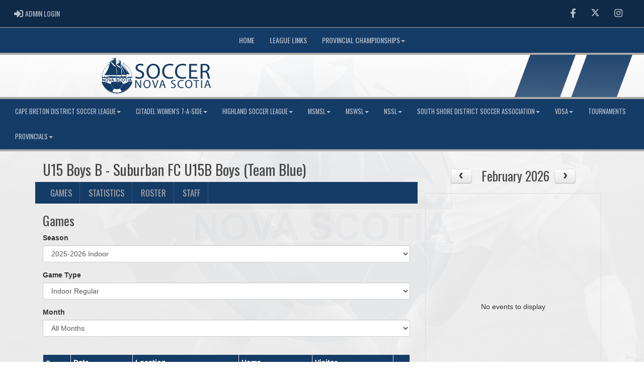

--- FILE ---
content_type: text/html; charset=utf-8
request_url: https://competitions.soccerns.ca/team/10000/2450/22465/243201
body_size: 472117
content:

<!DOCTYPE html><html><head><title>Suburban FC U15B Boys (Team Blue) - Soccer Nova Scotia : Website by RAMP InterActive</title>      <meta charset="utf-8">      <meta http-equiv="Content-Type" content="text/html; charset=utf-8" />      <meta http-equiv="X-UA-Compatible" content="IE=edge">      <meta name="description" content="Website by RAMPInterActive.com">      <meta name="viewport" content="width=device-width, initial-scale=1">      <meta name="author" content="RAMPInterActive.com">                  <link rel="apple-touch-icon" sizes="180x180" href="/apple-touch-icon.png">              <link rel="icon" type="image/png" href="/favicon-32x32.png" sizes="32x32">          <link rel="icon" type="image/png" href="/favicon-16x16.png" sizes="16x16">        <link rel="manifest" href="/manifest.json">      <link rel="mask-icon" href="/safari-pinned-tab.svg" color="#5bbad5">                                                          <link href="/cloud/global/css/bootstrap.min.css" rel="stylesheet">      <link href="/cloud/global/css/ie10-viewport-bug-workaround.css" rel="stylesheet">            <!--[if lt IE 9]>          <script src="/cloud/global/js/html5shiv.min.js"></script>          <script src="/cloud/global/js/respond.min.js"></script>      <![endif]-->      <link href="/cloud/global/css/jquery-ui.theme.min.css" rel="stylesheet">      <link href="/cloud/global/css/jquery.fileupload.css" rel="stylesheet">      <link href="/cloud/soccerns/css/rampsite.css?v=4" rel="stylesheet">      <link href="/cloud/soccerns/css/rampsite-custom.css?random=48" rel="stylesheet">      <link href="/cloud/soccerns/css/rampfonts.css" rel="stylesheet">      <link href="/cloud/global/css/blueimp-gallery.min.css" rel="stylesheet">      <link href="/cloud/global/css/bootstrap-image-gallery.min.css" rel="stylesheet">      <script src="https://kit.fontawesome.com/af0d654364.js" crossorigin="anonymous"></script>        <script src="/cloud/global/js/jquery.min.js"></script>          <script>window.jQuery || document.write('<script src="/cloud/global/js/jquery.min.js"><\/script>')</script>      <script src="/cloud/global/js/bootstrap.min.js"></script>      <script src="/cloud/global/js/msaglobal.js?v=1"></script>      <script src="/cloud/global/js/jquery.rotate.js?v=1"></script>      <script src="/cloud/global/js/jquery.cookie.js"></script>      <script src="/cloud/global/js/jquery-ui.min.js"></script>      <script type='text/javascript' src='https://partner.googleadservices.com/gampad/google_service.js'></script>      <script src="/cloud/global/js/captcha99-0.0.1.js?v=1.1"></script>      <script src="/cloud/global/js/moment.js"></script>      <link href="/cloud/global/css/fullcalendar.css" rel="stylesheet">      <script src="/cloud/global/js/fullcalendar.js"></script>      <script src="/cloud/global/js/jquery.countdown.min.js"></script>      <script src="/cloud/global/js/slick.js"></script>      <script src="/cloud/global/js//carousel.js"></script>                  <script src="/cloud/global/js/tablesorter-master/jquery.tablesorter.combined.js"></script>      <script>          var googletag = googletag || {};          googletag.cmd = googletag.cmd || [];          (function () {              var gads = document.createElement('script');              gads.async = true;              gads.type = 'text/javascript';              var useSSL = 'https:' == document.location.protocol;              gads.src = (useSSL ? 'https:' : 'http:') +                  '//www.googletagservices.com/tag/js/gpt.js';              var node = document.getElementsByTagName('script')[0];              node.parentNode.insertBefore(gads, node);          })();      </script>      <script type='text/javascript'>          GS_googleAddAdSenseService("ca-pub-4941149722177626");          GS_googleEnableAllServices();      </script>      <style>          .calendar-text {              margin-top: .3em;          }      </style>      <style>          /**/          .fc-day-grid-event > .fc-content {              white-space: normal;              text-overflow: inherit;          }                .fc-day-grid-event > .fc-content:hover {                  max-height: none !important;              }      </style>      <script src="/cloud/global/js/vendor/jquery.ui.widget.js"></script>      <!-- The Iframe Transport is required for browsers without support for XHR file uploads -->      <script src="/cloud/global/js/jquery.iframe-transport.js"></script>      <!-- The basic File Upload plugin -->      <script src="/cloud/global/js/jquery.fileupload.js"></script>  </head><body><meta name="theme-color" content="153b67" />        <div class="container-fluid mediaBar">          <div class="container">                  <div class="col-sm-1 col-xs-1 text-left mediaLogin">                          <a class="btn btn-social" href="https://admin.rampcms.com" target="_blank"><i class="fa fa-sign-in fa-lg" title="Login Page" aria-hidden="true"></i><span class="mediaAdminLogin">&nbsp;Admin Login</span><span class="sr-only">Admin Login</span></a>                    </div>              <div class="col-sm-11 col-xs-11 text-right mediaSocial">                                      <a target="_new" class="btn btn-social" href="https://www.facebook.com/SoccerNovaScotia"><i class="fa fa-facebook fa-lg" title="like us" aria-hidden="true"></i><span class="sr-only">Facebook</span></a>                                                      <a target="_new" class="btn btn-social" href="https://twitter.com/SoccerNS"><i class="fa fa-twitter fa-lg" title="follow us" aria-hidden="true"></i><span class="sr-only">Twitter</span></a>                        <a target="_new" class="btn btn-social" href="https://www.instagram.com/soccer.nova.scotia/"><i class="fa fa-instagram fa-lg" title="instagram" aria-hidden="true"></i><span class="sr-only">Instagram</span></a>                                                      </div>          </div>      </div>        <nav id="assocMenu" class="navbar yamm navbar-default " role="navigation">          <div class="navbar-header">                  <button type="button" data-toggle="collapse" data-target="#navbar-collapse-1" class="navbar-toggle"><span class="icon-bar"></span><span class="icon-bar"></span><span class="icon-bar"></span></button><a href="#" class="navbar-brand main">Main Menu</a>            </div>          <div id="navbar-collapse-1" class="navbar-collapse collapse">              <ul class="nav navbar-nav">                                  <li><a aria-expanded="false" href="http://competitions.soccerns.ca">Home</a></li>                                  <li><a aria-expanded="false" href="/content/leagues">League Links</a></li>                          <li class="dropdown yamm-fw">                              <a aria-expanded="false" href="#" data-toggle="dropdown" class="dropdown-toggle">Provincial Championships<b class="caret"></b></a>                              <ul class="dropdown-menu">                                  <li>                                      <div class="yamm-content">                                          <div class="row">                                              <ul class="col-sm-2 list-unstyled">                                                  <li>                                                      </li>                                                  </ul>                                            </div>                                      </div>                                  </li>                              </ul>                          </li>              </ul>          </div>      </nav>      <a href="/"><div class="container-fluid assocLogo"></div></a>      <div class="parallax-window" data-parallax="scroll" data-image-src="/cloud/soccerns/css/img/assocBGlogo.png" data-position-y="top" data-speed="0.4" data-ios-fix="true" data-android-fix="false" data-bleed-number="3"></div>      <div class="pageLiner"></div>      <!-- PortalMenu -->      <nav id="categoriesMenu" class="navbar yamm navbar-default " role="navigation">          <div class="navbar-header"><button type="button" data-toggle="collapse" data-target="#navbar-collapse-2" class="navbar-toggle"><span class="icon-bar"></span><span class="icon-bar"></span><span class="icon-bar"></span></button><a href="#" class="navbar-brand divisions">Leagues</a></div>          <div id="navbar-collapse-2" class="navbar-collapse collapse">              <ul class="nav navbar-nav">                              <li class="dropdown yamm-fw">                                  <a aria-expanded="false" href="#" data-toggle="dropdown" class="dropdown-toggle">Cape Breton District Soccer League<b class="caret"></b></a>                                  <ul class="dropdown-menu">                                      <li>                                          <div class="yamm-content">                                              <div class="panel-group row" id="leaguePortCollapse_3281">                                                  <ul class="list-inline stats-menu">                                                          <li class="panel-heading"><h4 class="d-inline panel-title"><a aria-expanded="false" role="button" data-toggle="collapse" data-parent="#leaguePortCollapse_3281" href="#accordCat_2497">Seniors</a></h4></li>                                                    </ul>                                                      <div class="panel panel-default panel-transparent">                                                          <div id="accordCat_2497" class="panel-collapse collapse">                                                                  <div class="col-sm-6 col-md-3 panel-group">                                                                      <div class="panel panel-default panel-transparent">                                                                          <div class="panel-heading">                                                                              <h4 class="panel-title"><a data-toggle="collapse" data-parent="#divAccord_21909" href="#divCollapse_21909" aria-expanded="false">Men's</a></h4>                                                                              <div id="divCollapse_21909" class="panel-collapse collapse" style="" aria-expanded="true">                                                                                  <div class="panel-body">                                                                                      <p>                                                                                          <strong><a href="/division/2497/21909/games"> Games </a></strong> |                                                                                                                                                                                        <strong><a href="/division/2497/21909/standings"> Standings </a></strong> |                                                                                                                                                                                      <strong><a href="/division/2497/21909/leaders"> Leaders </a></strong> |                                                                                                                                                                                      <strong><a href="/division/2497/21909/rosters"> Rosters </a></strong>                                                                                        </p>                                                                                        <ul class="divisionTeamsMenu">                                                                                              <li><a href="/team/12983/2497/21909/344940"> Bay Miners </a></li>                                                                                              <li><a href="/team/12983/2497/21909/344938"> Cape Breton United 1 </a></li>                                                                                              <li><a href="/team/12983/2497/21909/344939"> Cape Breton United 2 </a></li>                                                                                              <li><a href="/team/12983/2497/21909/344941"> Northside Goats </a></li>                                                                                      </ul>                                                                                  </div>                                                                              </div>                                                                          </div>                                                                      </div>                                                                  </div>                                                                  <div class="col-sm-6 col-md-3 panel-group">                                                                      <div class="panel panel-default panel-transparent">                                                                          <div class="panel-heading">                                                                              <h4 class="panel-title"><a data-toggle="collapse" data-parent="#divAccord_21910" href="#divCollapse_21910" aria-expanded="false">Women's</a></h4>                                                                              <div id="divCollapse_21910" class="panel-collapse collapse" style="" aria-expanded="true">                                                                                  <div class="panel-body">                                                                                      <p>                                                                                          <strong><a href="/division/2497/21910/games"> Games </a></strong> |                                                                                                                                                                                        <strong><a href="/division/2497/21910/standings"> Standings </a></strong> |                                                                                                                                                                                      <strong><a href="/division/2497/21910/leaders"> Leaders </a></strong> |                                                                                                                                                                                      <strong><a href="/division/2497/21910/rosters"> Rosters </a></strong>                                                                                        </p>                                                                                        <ul class="divisionTeamsMenu">                                                                                              <li><a href="/team/12983/2497/21910/344944"> Goal Diggers </a></li>                                                                                              <li><a href="/team/12983/2497/21910/344943"> Goal Getters </a></li>                                                                                              <li><a href="/team/12983/2497/21910/344945"> Pink Panthers </a></li>                                                                                              <li><a href="/team/12983/2497/21910/344947"> Seniors United </a></li>                                                                                              <li><a href="/team/12983/2497/21910/344942"> Shrek FC </a></li>                                                                                              <li><a href="/team/12983/2497/21910/344946"> Wadden Waddlers </a></li>                                                                                      </ul>                                                                                  </div>                                                                              </div>                                                                          </div>                                                                      </div>                                                                  </div>                                                          </div>                                                      </div>                                              </div>                                          </div>                                      </li>                                  </ul>                              </li>                                  <li class="dropdown yamm-fw">                                      <a aria-expanded="false" href="#" data-toggle="dropdown" class="dropdown-toggle">Citadel Women's 7-A-Side<b class="caret"></b></a>                                      <ul class="dropdown-menu">                                          <li>                                              <div class="yamm-content">                                                  <div class="panel-group row" id="leaguePortCollapse_3287">                                                      <ul class="list-inline stats-menu">                                                              <li class="panel-heading"><h4 class="d-inline panel-title"><a aria-expanded="false" role="button" data-toggle="collapse" data-parent="#leaguePortCollapse_3287" href="#div_22398">Division 1</a></h4></li>                                                              <li class="panel-heading"><h4 class="d-inline panel-title"><a aria-expanded="false" role="button" data-toggle="collapse" data-parent="#leaguePortCollapse_3287" href="#div_22399">Division 2</a></h4></li>                                                              <li class="panel-heading"><h4 class="d-inline panel-title"><a aria-expanded="false" role="button" data-toggle="collapse" data-parent="#leaguePortCollapse_3287" href="#div_22400">Division 3</a></h4></li>                                                              <li class="panel-heading"><h4 class="d-inline panel-title"><a aria-expanded="false" role="button" data-toggle="collapse" data-parent="#leaguePortCollapse_3287" href="#div_22401">Division 4 (with O45)</a></h4></li>                                                      </ul>                                                            <div class="panel panel-default panel-transparent">                                                              <div id="div_22398" class="panel-collapse collapse">                                                                  <div class="row">                                                                      <ul class="col-sm-12 list-inline stats-menu">                                                                          <li><a href="/division/0/22398/games"> Games </a></li>                                                                                                                                                        <li><a href="/division/0/22398/standings"> Standings </a></li>                                                                                                                                                      <li><a href="/division/0/22398/leaders"> Leaders </a></li>                                                                                                                                                      <li><a href="/division/0/22398/rosters"> Rosters</a></li>                                                                      </ul>                                                                  </div>                                                                  <div class="row">                                                                          <ul class="col-sm-2 col-lg-2 list-unstyled">                                                                                      <li><a href="/team/12900/0/22398/344544"> Clippers </a></li>                                                                                      <li><a href="/team/12900/0/22398/345518"> Dynamos </a></li>                                                                          </ul>                                                                          <ul class="col-sm-2 col-lg-2 list-unstyled">                                                                                      <li><a href="/team/12900/0/22398/345519"> Gaels </a></li>                                                                                      <li><a href="/team/12900/0/22398/344545"> Haphazards </a></li>                                                                          </ul>                                                                          <ul class="col-sm-2 col-lg-2 list-unstyled">                                                                                      <li><a href="/team/12900/0/22398/344543"> SFC Riptides </a></li>                                                                          </ul>                                                                  </div>                                                              </div>                                                          </div>                                                          <div class="panel panel-default panel-transparent">                                                              <div id="div_22399" class="panel-collapse collapse">                                                                  <div class="row">                                                                      <ul class="col-sm-12 list-inline stats-menu">                                                                          <li><a href="/division/0/22399/games"> Games </a></li>                                                                                                                                                        <li><a href="/division/0/22399/standings"> Standings </a></li>                                                                                                                                                      <li><a href="/division/0/22399/leaders"> Leaders </a></li>                                                                                                                                                      <li><a href="/division/0/22399/rosters"> Rosters</a></li>                                                                      </ul>                                                                  </div>                                                                  <div class="row">                                                                          <ul class="col-sm-2 col-lg-2 list-unstyled">                                                                                      <li><a href="/team/12900/0/22399/344611"> Darkhorses </a></li>                                                                                      <li><a href="/team/12900/0/22399/344548"> EHSC Hot Flash </a></li>                                                                                      <li><a href="/team/12900/0/22399/345441"> Greyhounds </a></li>                                                                          </ul>                                                                          <ul class="col-sm-2 col-lg-2 list-unstyled">                                                                                      <li><a href="/team/12900/0/22399/344546"> SFC Slayers </a></li>                                                                                      <li><a href="/team/12900/0/22399/344547"> SFC Valkyries </a></li>                                                                                      <li><a href="/team/12900/0/22399/344550"> Titans </a></li>                                                                          </ul>                                                                          <ul class="col-sm-2 col-lg-2 list-unstyled">                                                                                      <li><a href="/team/12900/0/22399/344549"> UNITED </a></li>                                                                          </ul>                                                                  </div>                                                              </div>                                                          </div>                                                          <div class="panel panel-default panel-transparent">                                                              <div id="div_22400" class="panel-collapse collapse">                                                                  <div class="row">                                                                      <ul class="col-sm-12 list-inline stats-menu">                                                                          <li><a href="/division/0/22400/games"> Games </a></li>                                                                                                                                                        <li><a href="/division/0/22400/standings"> Standings </a></li>                                                                                                                                                      <li><a href="/division/0/22400/leaders"> Leaders </a></li>                                                                                                                                                      <li><a href="/division/0/22400/rosters"> Rosters</a></li>                                                                      </ul>                                                                  </div>                                                                  <div class="row">                                                                          <ul class="col-sm-2 col-lg-2 list-unstyled">                                                                                      <li><a href="/team/12900/0/22400/344600"> Believe in Hope </a></li>                                                                                      <li><a href="/team/12900/0/22400/344604"> Bluenosers </a></li>                                                                                      <li><a href="/team/12900/0/22400/344602"> Bolts </a></li>                                                                          </ul>                                                                          <ul class="col-sm-2 col-lg-2 list-unstyled">                                                                                      <li><a href="/team/12900/0/22400/344598"> FHU Wanderers </a></li>                                                                                      <li><a href="/team/12900/0/22400/344603"> Ladybugs </a></li>                                                                                      <li><a href="/team/12900/0/22400/344601"> Tides </a></li>                                                                          </ul>                                                                          <ul class="col-sm-2 col-lg-2 list-unstyled">                                                                                      <li><a href="/team/12900/0/22400/344599"> UDFC Rebels </a></li>                                                                          </ul>                                                                  </div>                                                              </div>                                                          </div>                                                          <div class="panel panel-default panel-transparent">                                                              <div id="div_22401" class="panel-collapse collapse">                                                                  <div class="row">                                                                      <ul class="col-sm-12 list-inline stats-menu">                                                                          <li><a href="/division/0/22401/games"> Games </a></li>                                                                                                                                                        <li><a href="/division/0/22401/standings"> Standings </a></li>                                                                                                                                                      <li><a href="/division/0/22401/leaders"> Leaders </a></li>                                                                                                                                                      <li><a href="/division/0/22401/rosters"> Rosters</a></li>                                                                      </ul>                                                                  </div>                                                                  <div class="row">                                                                          <ul class="col-sm-2 col-lg-2 list-unstyled">                                                                                      <li><a href="/team/12900/0/22401/344605"> Accel Still Kickn 45+ </a></li>                                                                                      <li><a href="/team/12900/0/22401/344607"> Eclipse 45+ </a></li>                                                                          </ul>                                                                          <ul class="col-sm-2 col-lg-2 list-unstyled">                                                                                      <li><a href="/team/12900/0/22401/344610"> Majestics </a></li>                                                                                      <li><a href="/team/12900/0/22401/344606"> Phoenix 45+ </a></li>                                                                          </ul>                                                                          <ul class="col-sm-2 col-lg-2 list-unstyled">                                                                                      <li><a href="/team/12900/0/22401/344608"> Razzle Dazzle </a></li>                                                                                      <li><a href="/team/12900/0/22401/344609"> Sistars </a></li>                                                                          </ul>                                                                  </div>                                                              </div>                                                          </div>                                                    </div>                                              </div>                                          </li>                                      </ul>                                  </li>                              <li class="dropdown yamm-fw">                                  <a aria-expanded="false" href="#" data-toggle="dropdown" class="dropdown-toggle">Highland Soccer League<b class="caret"></b></a>                                  <ul class="dropdown-menu">                                      <li>                                          <div class="yamm-content">                                              <div class="panel-group row" id="leaguePortCollapse_3277">                                                  <ul class="list-inline stats-menu">                                                          <li class="panel-heading"><h4 class="d-inline panel-title"><a aria-expanded="false" role="button" data-toggle="collapse" data-parent="#leaguePortCollapse_3277" href="#accordCat_2612">Under 11 SC</a></h4></li>                                                          <li class="panel-heading"><h4 class="d-inline panel-title"><a aria-expanded="false" role="button" data-toggle="collapse" data-parent="#leaguePortCollapse_3277" href="#accordCat_2613">Under 13 A</a></h4></li>                                                          <li class="panel-heading"><h4 class="d-inline panel-title"><a aria-expanded="false" role="button" data-toggle="collapse" data-parent="#leaguePortCollapse_3277" href="#accordCat_3707">Senior Men</a></h4></li>                                                    </ul>                                                      <div class="panel panel-default panel-transparent">                                                          <div id="accordCat_2612" class="panel-collapse collapse">                                                                  <div class="col-sm-6 col-md-3 panel-group">                                                                      <div class="panel panel-default panel-transparent">                                                                          <div class="panel-heading">                                                                              <h4 class="panel-title"><a data-toggle="collapse" data-parent="#divAccord_23008" href="#divCollapse_23008" aria-expanded="false">Under 11 Girls</a></h4>                                                                              <div id="divCollapse_23008" class="panel-collapse collapse" style="" aria-expanded="true">                                                                                  <div class="panel-body">                                                                                      <p>                                                                                          <strong><a href="/division/2612/23008/games"> Games </a></strong> |                                                                                                                                                                                        <strong><a href="/division/2612/23008/standings"> Standings </a></strong> |                                                                                                                                                                                      <strong><a href="/division/2612/23008/leaders"> Leaders </a></strong> |                                                                                                                                                                                      <strong><a href="/division/2612/23008/rosters"> Rosters </a></strong>                                                                                        </p>                                                                                        <ul class="divisionTeamsMenu">                                                                                              <li><a href="/team/12016/2612/23008/309497"> CC Riders U11 Girls - Blue </a></li>                                                                                              <li><a href="/team/12016/2612/23008/309498"> CC Riders U11 Girls - Purple </a></li>                                                                                              <li><a href="/team/12016/2612/23008/309499"> NNU Team 1 U11 Girls </a></li>                                                                                              <li><a href="/team/12016/2612/23008/309500"> NNU Team 2 U11 Girls </a></li>                                                                                              <li><a href="/team/12016/2612/23008/311665"> U11 Girls Antigonish Celtics 1 </a></li>                                                                                              <li><a href="/team/12016/2612/23008/311666"> U11 Girls Antigonish Celtics 2 </a></li>                                                                                      </ul>                                                                                  </div>                                                                              </div>                                                                          </div>                                                                      </div>                                                                  </div>                                                                  <div class="col-sm-6 col-md-3 panel-group">                                                                      <div class="panel panel-default panel-transparent">                                                                          <div class="panel-heading">                                                                              <h4 class="panel-title"><a data-toggle="collapse" data-parent="#divAccord_23009" href="#divCollapse_23009" aria-expanded="false">Under 11 Boys</a></h4>                                                                              <div id="divCollapse_23009" class="panel-collapse collapse" style="" aria-expanded="true">                                                                                  <div class="panel-body">                                                                                      <p>                                                                                          <strong><a href="/division/2612/23009/games"> Games </a></strong> |                                                                                                                                                                                        <strong><a href="/division/2612/23009/standings"> Standings </a></strong> |                                                                                                                                                                                      <strong><a href="/division/2612/23009/leaders"> Leaders </a></strong> |                                                                                                                                                                                      <strong><a href="/division/2612/23009/rosters"> Rosters </a></strong>                                                                                        </p>                                                                                        <ul class="divisionTeamsMenu">                                                                                              <li><a href="/team/12016/2612/23009/309489"> CC Riders U11 Boys - Blue </a></li>                                                                                              <li><a href="/team/12016/2612/23009/309492"> CC Riders U11 Boys - Orange </a></li>                                                                                              <li><a href="/team/12016/2612/23009/309490"> CC Riders U11 Boys - Purple </a></li>                                                                                              <li><a href="/team/12016/2612/23009/309491"> CC Riders U11 Boys - Red </a></li>                                                                                              <li><a href="/team/12016/2612/23009/311287"> Guysborough County United U11 Boys </a></li>                                                                                              <li><a href="/team/12016/2612/23009/309493"> NNU Team 1 U11 Boys </a></li>                                                                                              <li><a href="/team/12016/2612/23009/309494"> NNU Team 2 U11 Boys </a></li>                                                                                              <li><a href="/team/12016/2612/23009/309495"> NNU Team 3 U11 Boys </a></li>                                                                                              <li><a href="/team/12016/2612/23009/309496"> NNU Team 4 U11 Boys </a></li>                                                                                              <li><a href="/team/12016/2612/23009/311662"> U11 Boys Antigonish Celtics 1 </a></li>                                                                                              <li><a href="/team/12016/2612/23009/311663"> U11 Boys Antigonish Celtics 2 </a></li>                                                                                              <li><a href="/team/12016/2612/23009/311664"> U11 Boys Antigonish Celtics 3 </a></li>                                                                                      </ul>                                                                                  </div>                                                                              </div>                                                                          </div>                                                                      </div>                                                                  </div>                                                          </div>                                                      </div>                                                      <div class="panel panel-default panel-transparent">                                                          <div id="accordCat_2613" class="panel-collapse collapse">                                                                  <div class="col-sm-6 col-md-3 panel-group">                                                                      <div class="panel panel-default panel-transparent">                                                                          <div class="panel-heading">                                                                              <h4 class="panel-title"><a data-toggle="collapse" data-parent="#divAccord_23010" href="#divCollapse_23010" aria-expanded="false">Under 13 Boys</a></h4>                                                                              <div id="divCollapse_23010" class="panel-collapse collapse" style="" aria-expanded="true">                                                                                  <div class="panel-body">                                                                                      <p>                                                                                          <strong><a href="/division/2613/23010/games"> Games </a></strong> |                                                                                                                                                                                        <strong><a href="/division/2613/23010/standings"> Standings </a></strong> |                                                                                                                                                                                      <strong><a href="/division/2613/23010/leaders"> Leaders </a></strong> |                                                                                                                                                                                      <strong><a href="/division/2613/23010/rosters"> Rosters </a></strong>                                                                                        </p>                                                                                        <ul class="divisionTeamsMenu">                                                                                              <li><a href="/team/12016/2613/23010/309482"> CC Riders U13 A Boys - Blue </a></li>                                                                                              <li><a href="/team/12016/2613/23010/309483"> CC Riders U13 A Boys - Purple </a></li>                                                                                              <li><a href="/team/12016/2613/23010/311288"> Guysborough County United U13 Boys </a></li>                                                                                              <li><a href="/team/12016/2613/23010/309484"> NNU Team 2012 U13 Boys </a></li>                                                                                              <li><a href="/team/12016/2613/23010/309485"> NNU Team 2013 U13 Boys </a></li>                                                                                              <li><a href="/team/12016/2613/23010/311658"> U13 Boys Antigonish Celtics 1 </a></li>                                                                                              <li><a href="/team/12016/2613/23010/311659"> U13 Boys Antigonish Celtics 2 </a></li>                                                                                      </ul>                                                                                  </div>                                                                              </div>                                                                          </div>                                                                      </div>                                                                  </div>                                                                  <div class="col-sm-6 col-md-3 panel-group">                                                                      <div class="panel panel-default panel-transparent">                                                                          <div class="panel-heading">                                                                              <h4 class="panel-title"><a data-toggle="collapse" data-parent="#divAccord_23011" href="#divCollapse_23011" aria-expanded="false">Under 13 Girls</a></h4>                                                                              <div id="divCollapse_23011" class="panel-collapse collapse" style="" aria-expanded="true">                                                                                  <div class="panel-body">                                                                                      <p>                                                                                          <strong><a href="/division/2613/23011/games"> Games </a></strong> |                                                                                                                                                                                        <strong><a href="/division/2613/23011/standings"> Standings </a></strong> |                                                                                                                                                                                      <strong><a href="/division/2613/23011/leaders"> Leaders </a></strong> |                                                                                                                                                                                      <strong><a href="/division/2613/23011/rosters"> Rosters </a></strong>                                                                                        </p>                                                                                        <ul class="divisionTeamsMenu">                                                                                              <li><a href="/team/12016/2613/23011/309486"> CC Riders U13 A Girls </a></li>                                                                                              <li><a href="/team/12016/2613/23011/311289"> Guysborough County United U13 Girls </a></li>                                                                                              <li><a href="/team/12016/2613/23011/309487"> NNU Team 1 U13 Girls </a></li>                                                                                              <li><a href="/team/12016/2613/23011/309488"> NNU Team 2 U13 Girls </a></li>                                                                                              <li><a href="/team/12016/2613/23011/311660"> U13 Girls Antigonish Celtics 1 </a></li>                                                                                              <li><a href="/team/12016/2613/23011/311661"> U13 Girls Antigonish Celtics 2 </a></li>                                                                                      </ul>                                                                                  </div>                                                                              </div>                                                                          </div>                                                                      </div>                                                                  </div>                                                          </div>                                                      </div>                                                      <div class="panel panel-default panel-transparent">                                                          <div id="accordCat_3707" class="panel-collapse collapse">                                                                  <div class="col-sm-6 col-md-3 panel-group">                                                                      <div class="panel panel-default panel-transparent">                                                                          <div class="panel-heading">                                                                              <h4 class="panel-title"><a data-toggle="collapse" data-parent="#divAccord_33325" href="#divCollapse_33325" aria-expanded="false">Senior Men A</a></h4>                                                                              <div id="divCollapse_33325" class="panel-collapse collapse" style="" aria-expanded="true">                                                                                  <div class="panel-body">                                                                                      <p>                                                                                          <strong><a href="/division/3707/33325/games"> Games </a></strong> |                                                                                                                                                                                        <strong><a href="/division/3707/33325/standings"> Standings </a></strong> |                                                                                                                                                                                      <strong><a href="/division/3707/33325/leaders"> Leaders </a></strong> |                                                                                                                                                                                      <strong><a href="/division/3707/33325/rosters"> Rosters </a></strong>                                                                                        </p>                                                                                        <ul class="divisionTeamsMenu">                                                                                              <li><a href="/team/12016/3707/33325/311671"> Antigonish Celtics Senior Men </a></li>                                                                                              <li><a href="/team/12016/3707/33325/313690"> Antigonish Celtics U18 </a></li>                                                                                              <li><a href="/team/12016/3707/33325/313693"> CCR Riders SrM </a></li>                                                                                              <li><a href="/team/12016/3707/33325/311672"> NNU Senior Men </a></li>                                                                                              <li><a href="/team/12016/3707/33325/313691"> NNU U18 </a></li>                                                                                      </ul>                                                                                  </div>                                                                              </div>                                                                          </div>                                                                      </div>                                                                  </div>                                                          </div>                                                      </div>                                              </div>                                          </div>                                      </li>                                  </ul>                              </li>                                  <li class="dropdown yamm-fw">                                      <a aria-expanded="false" href="#" data-toggle="dropdown" class="dropdown-toggle">MSMSL<b class="caret"></b></a>                                      <ul class="dropdown-menu">                                          <li>                                              <div class="yamm-content">                                                  <div class="panel-group row" id="leaguePortCollapse_3104">                                                      <ul class="list-inline stats-menu">                                                              <li class="panel-heading"><h4 class="d-inline panel-title"><a aria-expanded="false" role="button" data-toggle="collapse" data-parent="#leaguePortCollapse_3104" href="#div_22411">Senior A</a></h4></li>                                                              <li class="panel-heading"><h4 class="d-inline panel-title"><a aria-expanded="false" role="button" data-toggle="collapse" data-parent="#leaguePortCollapse_3104" href="#div_22412">Division 1</a></h4></li>                                                              <li class="panel-heading"><h4 class="d-inline panel-title"><a aria-expanded="false" role="button" data-toggle="collapse" data-parent="#leaguePortCollapse_3104" href="#div_22413">Division 2</a></h4></li>                                                              <li class="panel-heading"><h4 class="d-inline panel-title"><a aria-expanded="false" role="button" data-toggle="collapse" data-parent="#leaguePortCollapse_3104" href="#div_22414">Division 3</a></h4></li>                                                              <li class="panel-heading"><h4 class="d-inline panel-title"><a aria-expanded="false" role="button" data-toggle="collapse" data-parent="#leaguePortCollapse_3104" href="#div_22415">Division 4</a></h4></li>                                                              <li class="panel-heading"><h4 class="d-inline panel-title"><a aria-expanded="false" role="button" data-toggle="collapse" data-parent="#leaguePortCollapse_3104" href="#div_25182">Division 5</a></h4></li>                                                              <li class="panel-heading"><h4 class="d-inline panel-title"><a aria-expanded="false" role="button" data-toggle="collapse" data-parent="#leaguePortCollapse_3104" href="#div_22417">O30</a></h4></li>                                                              <li class="panel-heading"><h4 class="d-inline panel-title"><a aria-expanded="false" role="button" data-toggle="collapse" data-parent="#leaguePortCollapse_3104" href="#div_22416">O41</a></h4></li>                                                              <li class="panel-heading"><h4 class="d-inline panel-title"><a aria-expanded="false" role="button" data-toggle="collapse" data-parent="#leaguePortCollapse_3104" href="#div_28580">O50</a></h4></li>                                                      </ul>                                                            <div class="panel panel-default panel-transparent">                                                              <div id="div_22411" class="panel-collapse collapse">                                                                  <div class="row">                                                                      <ul class="col-sm-12 list-inline stats-menu">                                                                          <li><a href="/division/0/22411/games"> Games </a></li>                                                                                                                                                        <li><a href="/division/0/22411/standings"> Standings </a></li>                                                                                                                                                      <li><a href="/division/0/22411/leaders"> Leaders </a></li>                                                                                                                                                      <li><a href="/division/0/22411/rosters"> Rosters</a></li>                                                                      </ul>                                                                  </div>                                                                  <div class="row">                                                                          <ul class="col-sm-2 col-lg-2 list-unstyled">                                                                                      <li><a href="/team/12880/0/22411/344116"> E3 Office Furniture </a></li>                                                                                      <li><a href="/team/12880/0/22411/344088"> Halifax Old Gunz </a></li>                                                                          </ul>                                                                          <ul class="col-sm-2 col-lg-2 list-unstyled">                                                                                      <li><a href="/team/12880/0/22411/344005"> Halifax Young Gunz </a></li>                                                                                      <li><a href="/team/12880/0/22411/344115"> KFC </a></li>                                                                          </ul>                                                                          <ul class="col-sm-2 col-lg-2 list-unstyled">                                                                                      <li><a href="/team/12880/0/22411/344117"> T-Town </a></li>                                                                                      <li><a href="/team/12880/0/22411/344006"> The Buoys </a></li>                                                                          </ul>                                                                  </div>                                                              </div>                                                          </div>                                                          <div class="panel panel-default panel-transparent">                                                              <div id="div_22412" class="panel-collapse collapse">                                                                  <div class="row">                                                                      <ul class="col-sm-12 list-inline stats-menu">                                                                          <li><a href="/division/0/22412/games"> Games </a></li>                                                                                                                                                        <li><a href="/division/0/22412/standings"> Standings </a></li>                                                                                                                                                      <li><a href="/division/0/22412/leaders"> Leaders </a></li>                                                                                                                                                      <li><a href="/division/0/22412/rosters"> Rosters</a></li>                                                                      </ul>                                                                  </div>                                                                  <div class="row">                                                                          <ul class="col-sm-2 col-lg-2 list-unstyled">                                                                                      <li><a href="/team/12880/0/22412/344011"> Bayers Bandits </a></li>                                                                                      <li><a href="/team/12880/0/22412/344013"> Brexit Ballers </a></li>                                                                                      <li><a href="/team/12880/0/22412/344015"> Brownie FC </a></li>                                                                          </ul>                                                                          <ul class="col-sm-2 col-lg-2 list-unstyled">                                                                                      <li><a href="/team/12880/0/22412/344010"> Dartmouth Storm </a></li>                                                                                      <li><a href="/team/12880/0/22412/344092"> Hacksmen </a></li>                                                                                      <li><a href="/team/12880/0/22412/344019"> Halifax Forest FC </a></li>                                                                          </ul>                                                                          <ul class="col-sm-2 col-lg-2 list-unstyled">                                                                                      <li><a href="/team/12880/0/22412/344012"> Inter de Halifax </a></li>                                                                                      <li><a href="/team/12880/0/22412/344014"> Nova Pars </a></li>                                                                                      <li><a href="/team/12880/0/22412/344009"> NS Blasters Elite </a></li>                                                                          </ul>                                                                  </div>                                                              </div>                                                          </div>                                                          <div class="panel panel-default panel-transparent">                                                              <div id="div_22413" class="panel-collapse collapse">                                                                  <div class="row">                                                                      <ul class="col-sm-12 list-inline stats-menu">                                                                          <li><a href="/division/0/22413/games"> Games </a></li>                                                                                                                                                        <li><a href="/division/0/22413/standings"> Standings </a></li>                                                                                                                                                      <li><a href="/division/0/22413/leaders"> Leaders </a></li>                                                                                                                                                      <li><a href="/division/0/22413/rosters"> Rosters</a></li>                                                                      </ul>                                                                  </div>                                                                  <div class="row">                                                                          <ul class="col-sm-2 col-lg-2 list-unstyled">                                                                                      <li><a href="/team/12880/0/22413/344032"> Blue Machine </a></li>                                                                                      <li><a href="/team/12880/0/22413/344028"> CB Electric </a></li>                                                                                      <li><a href="/team/12880/0/22413/344479"> EH Hardwire </a></li>                                                                                      <li><a href="/team/12880/0/22413/344030"> Etihad FC </a></li>                                                                          </ul>                                                                          <ul class="col-sm-2 col-lg-2 list-unstyled">                                                                                      <li><a href="/team/12880/0/22413/344033"> FCC Highwaymen </a></li>                                                                                      <li><a href="/team/12880/0/22413/344034"> North Star FC </a></li>                                                                                      <li><a href="/team/12880/0/22413/344031"> NWFC </a></li>                                                                                      <li><a href="/team/12880/0/22413/344027"> Shipwreck FC </a></li>                                                                          </ul>                                                                          <ul class="col-sm-2 col-lg-2 list-unstyled">                                                                                      <li><a href="/team/12880/0/22413/344036"> Sudds union </a></li>                                                                                      <li><a href="/team/12880/0/22413/344029"> Super Mature FC </a></li>                                                                                      <li><a href="/team/12880/0/22413/344035"> Wasted Talent FC </a></li>                                                                          </ul>                                                                  </div>                                                              </div>                                                          </div>                                                          <div class="panel panel-default panel-transparent">                                                              <div id="div_22414" class="panel-collapse collapse">                                                                  <div class="row">                                                                      <ul class="col-sm-12 list-inline stats-menu">                                                                          <li><a href="/division/0/22414/games"> Games </a></li>                                                                                                                                                        <li><a href="/division/0/22414/standings"> Standings </a></li>                                                                                                                                                      <li><a href="/division/0/22414/leaders"> Leaders </a></li>                                                                                                                                                      <li><a href="/division/0/22414/rosters"> Rosters</a></li>                                                                      </ul>                                                                  </div>                                                                  <div class="row">                                                                          <ul class="col-sm-2 col-lg-2 list-unstyled">                                                                                      <li><a href="/team/12880/0/22414/344050"> Blues United FC </a></li>                                                                                      <li><a href="/team/12880/0/22414/344043"> Cedar FC </a></li>                                                                                      <li><a href="/team/12880/0/22414/344044"> DARDANET FC </a></li>                                                                                      <li><a href="/team/12880/0/22414/344049"> Halifax Heat </a></li>                                                                          </ul>                                                                          <ul class="col-sm-2 col-lg-2 list-unstyled">                                                                                      <li><a href="/team/12880/0/22414/344045"> Halifax Squanderers </a></li>                                                                                      <li><a href="/team/12880/0/22414/344046"> HCFC Junior </a></li>                                                                                      <li><a href="/team/12880/0/22414/344052"> Nova United FC </a></li>                                                                                      <li><a href="/team/12880/0/22414/344048"> Seadogs </a></li>                                                                          </ul>                                                                          <ul class="col-sm-2 col-lg-2 list-unstyled">                                                                                      <li><a href="/team/12880/0/22414/344051"> Trident FC </a></li>                                                                                      <li><a href="/team/12880/0/22414/344047"> UZBEK UNITED FC </a></li>                                                                          </ul>                                                                  </div>                                                              </div>                                                          </div>                                                          <div class="panel panel-default panel-transparent">                                                              <div id="div_22415" class="panel-collapse collapse">                                                                  <div class="row">                                                                      <ul class="col-sm-12 list-inline stats-menu">                                                                          <li><a href="/division/0/22415/games"> Games </a></li>                                                                                                                                                        <li><a href="/division/0/22415/standings"> Standings </a></li>                                                                                                                                                      <li><a href="/division/0/22415/leaders"> Leaders </a></li>                                                                                                                                                      <li><a href="/division/0/22415/rosters"> Rosters</a></li>                                                                      </ul>                                                                  </div>                                                                  <div class="row">                                                                          <ul class="col-sm-2 col-lg-2 list-unstyled">                                                                                      <li><a href="/team/12880/0/22415/344069"> Burnside Tollers </a></li>                                                                                      <li><a href="/team/12880/0/22415/344072"> DU Strong </a></li>                                                                                      <li><a href="/team/12880/0/22415/344076"> Halifax City Celtic Soccer </a></li>                                                                                      <li><a href="/team/12880/0/22415/344089"> Nomads FC </a></li>                                                                          </ul>                                                                          <ul class="col-sm-2 col-lg-2 list-unstyled">                                                                                      <li><a href="/team/12880/0/22415/344070"> PIER FC (OPEN) </a></li>                                                                                      <li><a href="/team/12880/0/22415/344074"> Red Wolves FC </a></li>                                                                                      <li><a href="/team/12880/0/22415/344075"> Sacktown Athletic Club </a></li>                                                                                      <li><a href="/team/12880/0/22415/344067"> Storm </a></li>                                                                          </ul>                                                                          <ul class="col-sm-2 col-lg-2 list-unstyled">                                                                                      <li><a href="/team/12880/0/22415/344073"> Suburban FC Div 4 </a></li>                                                                                      <li><a href="/team/12880/0/22415/344068"> UDFC Privateers 1882 </a></li>                                                                                      <li><a href="/team/12880/0/22415/344071"> VN Halifax United (VNHU) 1 </a></li>                                                                          </ul>                                                                  </div>                                                              </div>                                                          </div>                                                          <div class="panel panel-default panel-transparent">                                                              <div id="div_25182" class="panel-collapse collapse">                                                                  <div class="row">                                                                      <ul class="col-sm-12 list-inline stats-menu">                                                                          <li><a href="/division/0/25182/games"> Games </a></li>                                                                                                                                                        <li><a href="/division/0/25182/standings"> Standings </a></li>                                                                                                                                                      <li><a href="/division/0/25182/leaders"> Leaders </a></li>                                                                                                                                                      <li><a href="/division/0/25182/rosters"> Rosters</a></li>                                                                      </ul>                                                                  </div>                                                                  <div class="row">                                                                          <ul class="col-sm-2 col-lg-2 list-unstyled">                                                                                      <li><a href="/team/12880/0/25182/344086"> Beaverbank Bandits </a></li>                                                                                      <li><a href="/team/12880/0/25182/344078"> Cole Harbour </a></li>                                                                                      <li><a href="/team/12880/0/25182/344079"> Flamingos FC </a></li>                                                                                      <li><a href="/team/12880/0/25182/344087"> Halifax City Celtic 2 </a></li>                                                                          </ul>                                                                          <ul class="col-sm-2 col-lg-2 list-unstyled">                                                                                      <li><a href="/team/12880/0/25182/344082"> Halifax Convoy FC </a></li>                                                                                      <li><a href="/team/12880/0/25182/344083"> Halifax Town </a></li>                                                                                      <li><a href="/team/12880/0/25182/344081"> Heart n Soul United </a></li>                                                                                      <li><a href="/team/12880/0/25182/344085"> Marauders FC </a></li>                                                                          </ul>                                                                          <ul class="col-sm-2 col-lg-2 list-unstyled">                                                                                      <li><a href="/team/12880/0/25182/344077"> NS Blasters Apex </a></li>                                                                                      <li><a href="/team/12880/0/25182/344084"> VN Halifax United (VNHU) 2 </a></li>                                                                                      <li><a href="/team/12880/0/25182/344080"> Wholesale FC </a></li>                                                                          </ul>                                                                  </div>                                                              </div>                                                          </div>                                                          <div class="panel panel-default panel-transparent">                                                              <div id="div_22417" class="panel-collapse collapse">                                                                  <div class="row">                                                                      <ul class="col-sm-12 list-inline stats-menu">                                                                          <li><a href="/division/0/22417/games"> Games </a></li>                                                                                                                                                        <li><a href="/division/0/22417/standings"> Standings </a></li>                                                                                                                                                      <li><a href="/division/0/22417/leaders"> Leaders </a></li>                                                                                                                                                      <li><a href="/division/0/22417/rosters"> Rosters</a></li>                                                                      </ul>                                                                  </div>                                                                  <div class="row">                                                                          <ul class="col-sm-2 col-lg-2 list-unstyled">                                                                                      <li><a href="/team/12880/0/22417/343984"> Brazucas Football Club </a></li>                                                                                      <li><a href="/team/12880/0/22417/343982"> City of Lakes FC </a></li>                                                                                      <li><a href="/team/12880/0/22417/343988"> Halifax Athletics United </a></li>                                                                          </ul>                                                                          <ul class="col-sm-2 col-lg-2 list-unstyled">                                                                                      <li><a href="/team/12880/0/22417/343987"> Halifax Hurricanes </a></li>                                                                                      <li><a href="/team/12880/0/22417/343989"> Los Lobos FC </a></li>                                                                                      <li><a href="/team/12880/0/22417/343983"> Nomads FC - O30 </a></li>                                                                          </ul>                                                                          <ul class="col-sm-2 col-lg-2 list-unstyled">                                                                                      <li><a href="/team/12880/0/22417/343985"> Pier FC O30 </a></li>                                                                                      <li><a href="/team/12880/0/22417/343986"> Riverside FC </a></li>                                                                          </ul>                                                                  </div>                                                              </div>                                                          </div>                                                          <div class="panel panel-default panel-transparent">                                                              <div id="div_22416" class="panel-collapse collapse">                                                                  <div class="row">                                                                      <ul class="col-sm-12 list-inline stats-menu">                                                                          <li><a href="/division/0/22416/games"> Games </a></li>                                                                                                                                                        <li><a href="/division/0/22416/standings"> Standings </a></li>                                                                                                                                                      <li><a href="/division/0/22416/leaders"> Leaders </a></li>                                                                                                                                                      <li><a href="/division/0/22416/rosters"> Rosters</a></li>                                                                      </ul>                                                                  </div>                                                                  <div class="row">                                                                          <ul class="col-sm-2 col-lg-2 list-unstyled">                                                                                      <li><a href="/team/12880/0/22416/343998"> All Sports FC </a></li>                                                                                      <li><a href="/team/12880/0/22416/343999"> All Sports FC 2 </a></li>                                                                                      <li><a href="/team/12880/0/22416/343995"> Anchor FC </a></li>                                                                                      <li><a href="/team/12880/0/22416/343996"> Basin FC </a></li>                                                                          </ul>                                                                          <ul class="col-sm-2 col-lg-2 list-unstyled">                                                                                      <li><a href="/team/12880/0/22416/343997"> BESA FC </a></li>                                                                                      <li><a href="/team/12880/0/22416/344000"> Celtic Masters SC </a></li>                                                                                      <li><a href="/team/12880/0/22416/344003"> Celtic Schooner Roundabouts </a></li>                                                                                      <li><a href="/team/12880/0/22416/343994"> DU Classics </a></li>                                                                          </ul>                                                                          <ul class="col-sm-2 col-lg-2 list-unstyled">                                                                                      <li><a href="/team/12880/0/22416/344001"> FC HFX </a></li>                                                                                      <li><a href="/team/12880/0/22416/344002"> Hellas (Bluenose) </a></li>                                                                                      <li><a href="/team/12880/0/22416/344090"> Scotia FC </a></li>                                                                                      <li><a href="/team/12880/0/22416/344004"> Wolves FC-Grey </a></li>                                                                          </ul>                                                                  </div>                                                              </div>                                                          </div>                                                          <div class="panel panel-default panel-transparent">                                                              <div id="div_28580" class="panel-collapse collapse">                                                                  <div class="row">                                                                      <ul class="col-sm-12 list-inline stats-menu">                                                                          <li><a href="/division/0/28580/games"> Games </a></li>                                                                                                                                                        <li><a href="/division/0/28580/standings"> Standings </a></li>                                                                                                                                                      <li><a href="/division/0/28580/leaders"> Leaders </a></li>                                                                                                                                                      <li><a href="/division/0/28580/rosters"> Rosters</a></li>                                                                      </ul>                                                                  </div>                                                                  <div class="row">                                                                          <ul class="col-sm-2 col-lg-2 list-unstyled">                                                                                      <li><a href="/team/12880/0/28580/343992"> BESA UNITED </a></li>                                                                                      <li><a href="/team/12880/0/28580/343990"> Celtic Masters O50 </a></li>                                                                          </ul>                                                                          <ul class="col-sm-2 col-lg-2 list-unstyled">                                                                                      <li><a href="/team/12880/0/28580/343991"> FC Bedford </a></li>                                                                                      <li><a href="/team/12880/0/28580/343993"> WOLVES FC -White Wolves </a></li>                                                                          </ul>                                                                          <ul class="col-sm-2 col-lg-2 list-unstyled">                                                                          </ul>                                                                  </div>                                                              </div>                                                          </div>                                                    </div>                                              </div>                                          </li>                                      </ul>                                  </li>                              <li class="dropdown yamm-fw">                                  <a aria-expanded="false" href="#" data-toggle="dropdown" class="dropdown-toggle">MSWSL<b class="caret"></b></a>                                  <ul class="dropdown-menu">                                      <li>                                          <div class="yamm-content">                                              <div class="panel-group row" id="leaguePortCollapse_3279">                                                  <ul class="list-inline stats-menu">                                                          <li class="panel-heading"><h4 class="d-inline panel-title"><a aria-expanded="false" role="button" data-toggle="collapse" data-parent="#leaguePortCollapse_3279" href="#accordCat_2512">Senior Womens A</a></h4></li>                                                          <li class="panel-heading"><h4 class="d-inline panel-title"><a aria-expanded="false" role="button" data-toggle="collapse" data-parent="#leaguePortCollapse_3279" href="#accordCat_2513">Senior Womens B</a></h4></li>                                                    </ul>                                                      <div class="panel panel-default panel-transparent">                                                          <div id="accordCat_2512" class="panel-collapse collapse">                                                                  <div class="col-sm-6 col-md-3 panel-group">                                                                      <div class="panel panel-default panel-transparent">                                                                          <div class="panel-heading">                                                                              <h4 class="panel-title"><a data-toggle="collapse" data-parent="#divAccord_25684" href="#divCollapse_25684" aria-expanded="false">Division 1</a></h4>                                                                              <div id="divCollapse_25684" class="panel-collapse collapse" style="" aria-expanded="true">                                                                                  <div class="panel-body">                                                                                      <p>                                                                                          <strong><a href="/division/2512/25684/games"> Games </a></strong> |                                                                                                                                                                                        <strong><a href="/division/2512/25684/standings"> Standings </a></strong> |                                                                                                                                                                                      <strong><a href="/division/2512/25684/leaders"> Leaders </a></strong> |                                                                                                                                                                                      <strong><a href="/division/2512/25684/rosters"> Rosters </a></strong>                                                                                        </p>                                                                                        <ul class="divisionTeamsMenu">                                                                                              <li><a href="/team/12795/2512/25684/339512"> Dunbrack Demolition </a></li>                                                                                              <li><a href="/team/12795/2512/25684/339513"> HCU Connors A1 </a></li>                                                                                              <li><a href="/team/12795/2512/25684/339511"> SFC Blues </a></li>                                                                                              <li><a href="/team/12795/2512/25684/340791"> Storm Propellers </a></li>                                                                                              <li><a href="/team/12795/2512/25684/339339"> UDFC Kings </a></li>                                                                                              <li><a href="/team/12795/2512/25684/339338"> UDFC Storm </a></li>                                                                                      </ul>                                                                                  </div>                                                                              </div>                                                                          </div>                                                                      </div>                                                                  </div>                                                                  <div class="col-sm-6 col-md-3 panel-group">                                                                      <div class="panel panel-default panel-transparent">                                                                          <div class="panel-heading">                                                                              <h4 class="panel-title"><a data-toggle="collapse" data-parent="#divAccord_22149" href="#divCollapse_22149" aria-expanded="false">Division 2</a></h4>                                                                              <div id="divCollapse_22149" class="panel-collapse collapse" style="" aria-expanded="true">                                                                                  <div class="panel-body">                                                                                      <p>                                                                                          <strong><a href="/division/2512/22149/games"> Games </a></strong> |                                                                                                                                                                                        <strong><a href="/division/2512/22149/standings"> Standings </a></strong> |                                                                                                                                                                                      <strong><a href="/division/2512/22149/leaders"> Leaders </a></strong> |                                                                                                                                                                                      <strong><a href="/division/2512/22149/rosters"> Rosters </a></strong>                                                                                        </p>                                                                                        <ul class="divisionTeamsMenu">                                                                                              <li><a href="/team/12795/2512/22149/339517"> Dunbrack Fury </a></li>                                                                                              <li><a href="/team/12795/2512/22149/339515"> Dunbrack Rivals </a></li>                                                                                              <li><a href="/team/12795/2512/22149/339516"> Dunbrack Thunder </a></li>                                                                                              <li><a href="/team/12795/2512/22149/339342"> FHU FC </a></li>                                                                                              <li><a href="/team/12795/2512/22149/339514"> SFC Young Guns </a></li>                                                                                              <li><a href="/team/12795/2512/22149/339341"> UDFC Devils </a></li>                                                                                              <li><a href="/team/12795/2512/22149/339340"> UDFC Electric </a></li>                                                                                      </ul>                                                                                  </div>                                                                              </div>                                                                          </div>                                                                      </div>                                                                  </div>                                                                  <div class="col-sm-6 col-md-3 panel-group">                                                                      <div class="panel panel-default panel-transparent">                                                                          <div class="panel-heading">                                                                              <h4 class="panel-title"><a data-toggle="collapse" data-parent="#divAccord_33051" href="#divCollapse_33051" aria-expanded="false">Division 3</a></h4>                                                                              <div id="divCollapse_33051" class="panel-collapse collapse" style="" aria-expanded="true">                                                                                  <div class="panel-body">                                                                                      <p>                                                                                          <strong><a href="/division/2512/33051/games"> Games </a></strong> |                                                                                                                                                                                        <strong><a href="/division/2512/33051/standings"> Standings </a></strong> |                                                                                                                                                                                      <strong><a href="/division/2512/33051/leaders"> Leaders </a></strong> |                                                                                                                                                                                      <strong><a href="/division/2512/33051/rosters"> Rosters </a></strong>                                                                                        </p>                                                                                        <ul class="divisionTeamsMenu">                                                                                              <li><a href="/team/12795/2512/33051/339522"> Dunbrack Dynamo </a></li>                                                                                              <li><a href="/team/12795/2512/33051/339521"> East Hants Livingstone </a></li>                                                                                              <li><a href="/team/12795/2512/33051/339520"> FHU Chaos </a></li>                                                                                              <li><a href="/team/12795/2512/33051/339523"> HCU Connors A3 </a></li>                                                                                              <li><a href="/team/12795/2512/33051/339519"> SFC Destroyers </a></li>                                                                                              <li><a href="/team/12795/2512/33051/340792"> Storm Conquerors </a></li>                                                                                              <li><a href="/team/12795/2512/33051/339343"> UDFC Rage </a></li>                                                                                      </ul>                                                                                  </div>                                                                              </div>                                                                          </div>                                                                      </div>                                                                  </div>                                                          </div>                                                      </div>                                                      <div class="panel panel-default panel-transparent">                                                          <div id="accordCat_2513" class="panel-collapse collapse">                                                                  <div class="col-sm-6 col-md-3 panel-group">                                                                      <div class="panel panel-default panel-transparent">                                                                          <div class="panel-heading">                                                                              <h4 class="panel-title"><a data-toggle="collapse" data-parent="#divAccord_22437" href="#divCollapse_22437" aria-expanded="false">Division 1</a></h4>                                                                              <div id="divCollapse_22437" class="panel-collapse collapse" style="" aria-expanded="true">                                                                                  <div class="panel-body">                                                                                      <p>                                                                                          <strong><a href="/division/2513/22437/games"> Games </a></strong> |                                                                                                                                                                                        <strong><a href="/division/2513/22437/standings"> Standings </a></strong> |                                                                                                                                                                                      <strong><a href="/division/2513/22437/leaders"> Leaders </a></strong> |                                                                                                                                                                                      <strong><a href="/division/2513/22437/rosters"> Rosters </a></strong>                                                                                        </p>                                                                                        <ul class="divisionTeamsMenu">                                                                                              <li><a href="/team/12795/2513/22437/339534"> Dunbrack Phoenix </a></li>                                                                                              <li><a href="/team/12795/2513/22437/339533"> FHU Wanderers </a></li>                                                                                              <li><a href="/team/12795/2513/22437/340800"> Hotspurs O'Connell </a></li>                                                                                              <li><a href="/team/12795/2513/22437/339532"> SFC Minions </a></li>                                                                                              <li><a href="/team/12795/2513/22437/339531"> SFC Surge </a></li>                                                                                              <li><a href="/team/12795/2513/22437/340793"> Storm Senior Women </a></li>                                                                                              <li><a href="/team/12795/2513/22437/339344"> UDFC Privateers </a></li>                                                                                      </ul>                                                                                  </div>                                                                              </div>                                                                          </div>                                                                      </div>                                                                  </div>                                                                  <div class="col-sm-6 col-md-3 panel-group">                                                                      <div class="panel panel-default panel-transparent">                                                                          <div class="panel-heading">                                                                              <h4 class="panel-title"><a data-toggle="collapse" data-parent="#divAccord_22436" href="#divCollapse_22436" aria-expanded="false">Division 2</a></h4>                                                                              <div id="divCollapse_22436" class="panel-collapse collapse" style="" aria-expanded="true">                                                                                  <div class="panel-body">                                                                                      <p>                                                                                          <strong><a href="/division/2513/22436/games"> Games </a></strong> |                                                                                                                                                                                        <strong><a href="/division/2513/22436/standings"> Standings </a></strong> |                                                                                                                                                                                      <strong><a href="/division/2513/22436/leaders"> Leaders </a></strong> |                                                                                                                                                                                      <strong><a href="/division/2513/22436/rosters"> Rosters </a></strong>                                                                                        </p>                                                                                        <ul class="divisionTeamsMenu">                                                                                              <li><a href="/team/12795/2513/22436/339536"> Dunbrack Drillers </a></li>                                                                                              <li><a href="/team/12795/2513/22436/339537"> Dunbrack Strikers </a></li>                                                                                              <li><a href="/team/12795/2513/22436/339347"> FHU Frenzy </a></li>                                                                                              <li><a href="/team/12795/2513/22436/339538"> HCU Masey </a></li>                                                                                              <li><a href="/team/12795/2513/22436/339535"> SFC Stingrays </a></li>                                                                                              <li><a href="/team/12795/2513/22436/339346"> UDFC Defenders </a></li>                                                                                              <li><a href="/team/12795/2513/22436/339345"> UDFC EP Pumas </a></li>                                                                                      </ul>                                                                                  </div>                                                                              </div>                                                                          </div>                                                                      </div>                                                                  </div>                                                          </div>                                                      </div>                                              </div>                                          </div>                                      </li>                                  </ul>                              </li>                              <li class="dropdown yamm-fw">                                  <a aria-expanded="false" href="#" data-toggle="dropdown" class="dropdown-toggle">NSSL<b class="caret"></b></a>                                  <ul class="dropdown-menu">                                      <li>                                          <div class="yamm-content">                                              <div class="panel-group row" id="leaguePortCollapse_3253">                                                  <ul class="list-inline stats-menu">                                                          <li class="panel-heading"><h4 class="d-inline panel-title"><a aria-expanded="false" role="button" data-toggle="collapse" data-parent="#leaguePortCollapse_3253" href="#accordCat_2562">Skills Centre</a></h4></li>                                                          <li class="panel-heading"><h4 class="d-inline panel-title"><a aria-expanded="false" role="button" data-toggle="collapse" data-parent="#leaguePortCollapse_3253" href="#accordCat_2560">U12 Boys</a></h4></li>                                                          <li class="panel-heading"><h4 class="d-inline panel-title"><a aria-expanded="false" role="button" data-toggle="collapse" data-parent="#leaguePortCollapse_3253" href="#accordCat_2561">U12 Girls</a></h4></li>                                                          <li class="panel-heading"><h4 class="d-inline panel-title"><a aria-expanded="false" role="button" data-toggle="collapse" data-parent="#leaguePortCollapse_3253" href="#accordCat_2558">U13 Boys</a></h4></li>                                                          <li class="panel-heading"><h4 class="d-inline panel-title"><a aria-expanded="false" role="button" data-toggle="collapse" data-parent="#leaguePortCollapse_3253" href="#accordCat_2559">U13 Girls</a></h4></li>                                                          <li class="panel-heading"><h4 class="d-inline panel-title"><a aria-expanded="false" role="button" data-toggle="collapse" data-parent="#leaguePortCollapse_3253" href="#accordCat_2450">U15 Boys</a></h4></li>                                                          <li class="panel-heading"><h4 class="d-inline panel-title"><a aria-expanded="false" role="button" data-toggle="collapse" data-parent="#leaguePortCollapse_3253" href="#accordCat_2451">U15 Girls</a></h4></li>                                                          <li class="panel-heading"><h4 class="d-inline panel-title"><a aria-expanded="false" role="button" data-toggle="collapse" data-parent="#leaguePortCollapse_3253" href="#accordCat_2448">U17 Boys</a></h4></li>                                                          <li class="panel-heading"><h4 class="d-inline panel-title"><a aria-expanded="false" role="button" data-toggle="collapse" data-parent="#leaguePortCollapse_3253" href="#accordCat_2449">U17 Girls</a></h4></li>                                                          <li class="panel-heading"><h4 class="d-inline panel-title"><a aria-expanded="false" role="button" data-toggle="collapse" data-parent="#leaguePortCollapse_3253" href="#accordCat_2554">U18 Boys</a></h4></li>                                                          <li class="panel-heading"><h4 class="d-inline panel-title"><a aria-expanded="false" role="button" data-toggle="collapse" data-parent="#leaguePortCollapse_3253" href="#accordCat_2555">U18 Girls</a></h4></li>                                                          <li class="panel-heading"><h4 class="d-inline panel-title"><a aria-expanded="false" role="button" data-toggle="collapse" data-parent="#leaguePortCollapse_3253" href="#accordCat_2556">Senior Men</a></h4></li>                                                          <li class="panel-heading"><h4 class="d-inline panel-title"><a aria-expanded="false" role="button" data-toggle="collapse" data-parent="#leaguePortCollapse_3253" href="#accordCat_2557">Senior Women</a></h4></li>                                                    </ul>                                                      <div class="panel panel-default panel-transparent">                                                          <div id="accordCat_2562" class="panel-collapse collapse">                                                                  <div class="col-sm-6 col-md-3 panel-group">                                                                      <div class="panel panel-default panel-transparent">                                                                          <div class="panel-heading">                                                                              <h4 class="panel-title"><a data-toggle="collapse" data-parent="#divAccord_22447" href="#divCollapse_22447" aria-expanded="false">U11 Boys</a></h4>                                                                              <div id="divCollapse_22447" class="panel-collapse collapse" style="" aria-expanded="true">                                                                                  <div class="panel-body">                                                                                      <p>                                                                                          <strong><a href="/division/2562/22447/games"> Games </a></strong> |                                                                                                                                                                                        <strong><a href="/division/2562/22447/standings"> Standings </a></strong> |                                                                                                                                                                                      <strong><a href="/division/2562/22447/leaders"> Leaders </a></strong> |                                                                                                                                                                                      <strong><a href="/division/2562/22447/rosters"> Rosters </a></strong>                                                                                        </p>                                                                                        <ul class="divisionTeamsMenu">                                                                                              <li><a href="/team/12958/2562/22447/345792"> CITY BU11 Celtics </a></li>                                                                                              <li><a href="/team/12958/2562/22447/345816"> CITY BU11 Honoroos </a></li>                                                                                              <li><a href="/team/12958/2562/22447/345791"> CITY BU11 Kingfishers </a></li>                                                                                              <li><a href="/team/12958/2562/22447/345786"> Dunbrack U11 Boys Milan </a></li>                                                                                              <li><a href="/team/12958/2562/22447/345787"> Dunbrack U11 Boys Porto </a></li>                                                                                              <li><a href="/team/12958/2562/22447/345808"> Dunbrack U11 Boys PSG </a></li>                                                                                              <li><a href="/team/12958/2562/22447/345807"> Dunbrack U11 Boys United </a></li>                                                                                              <li><a href="/team/12958/2562/22447/345815"> EH U11 SC Boys Black </a></li>                                                                                              <li><a href="/team/12958/2562/22447/346590"> EH U11 SC Boys Red </a></li>                                                                                              <li><a href="/team/12958/2562/22447/345817"> Halifax County United U11 Boys </a></li>                                                                                              <li><a href="/team/12958/2562/22447/345788"> Ignite U11 </a></li>                                                                                              <li><a href="/team/12958/2562/22447/345803"> South Shore United U11 Boys </a></li>                                                                                              <li><a href="/team/12958/2562/22447/345785"> Storm U11 Boys </a></li>                                                                                              <li><a href="/team/12958/2562/22447/345789"> Suburban FC 2016 Jr Academy Boys (Black) </a></li>                                                                                              <li><a href="/team/12958/2562/22447/345790"> Suburban FC 2016 Jr Academy Boys (White) </a></li>                                                                                              <li><a href="/team/12958/2562/22447/345813"> Suburban FC U11 Boys (Grey) </a></li>                                                                                              <li><a href="/team/12958/2562/22447/345814"> Suburban FC U11 Boys (Red) </a></li>                                                                                              <li><a href="/team/12958/2562/22447/345804"> UDFC U11 Boys Skill Centre Team 1 </a></li>                                                                                              <li><a href="/team/12958/2562/22447/345805"> UDFC U11 Boys Skill Centre Team 2 </a></li>                                                                                              <li><a href="/team/12958/2562/22447/345809"> UDFC U11 Boys Skill Centre Team 3 </a></li>                                                                                              <li><a href="/team/12958/2562/22447/345810"> UDFC U11 Boys Skill Centre Team 4 </a></li>                                                                                              <li><a href="/team/12958/2562/22447/345811"> UDFC U11 Boys Skill Centre Team 5 </a></li>                                                                                              <li><a href="/team/12958/2562/22447/345806"> VU U11 Boys Skills Center Red </a></li>                                                                                              <li><a href="/team/12958/2562/22447/345812"> VU U11 Boys Skills Centre White </a></li>                                                                                      </ul>                                                                                  </div>                                                                              </div>                                                                          </div>                                                                      </div>                                                                  </div>                                                                  <div class="col-sm-6 col-md-3 panel-group">                                                                      <div class="panel panel-default panel-transparent">                                                                          <div class="panel-heading">                                                                              <h4 class="panel-title"><a data-toggle="collapse" data-parent="#divAccord_22448" href="#divCollapse_22448" aria-expanded="false">U11 Girls</a></h4>                                                                              <div id="divCollapse_22448" class="panel-collapse collapse" style="" aria-expanded="true">                                                                                  <div class="panel-body">                                                                                      <p>                                                                                          <strong><a href="/division/2562/22448/games"> Games </a></strong> |                                                                                                                                                                                        <strong><a href="/division/2562/22448/standings"> Standings </a></strong> |                                                                                                                                                                                      <strong><a href="/division/2562/22448/leaders"> Leaders </a></strong> |                                                                                                                                                                                      <strong><a href="/division/2562/22448/rosters"> Rosters </a></strong>                                                                                        </p>                                                                                        <ul class="divisionTeamsMenu">                                                                                              <li><a href="/team/12958/2562/22448/345897"> CITY GU11 Kingfishers </a></li>                                                                                              <li><a href="/team/12958/2562/22448/345894"> Dunbrack U11 Girls </a></li>                                                                                              <li><a href="/team/12958/2562/22448/345901"> EH U11 SC Girls </a></li>                                                                                              <li><a href="/team/12958/2562/22448/345902"> Halifax County United U11 Girls </a></li>                                                                                              <li><a href="/team/12958/2562/22448/345898"> Ignite U11 Girls </a></li>                                                                                              <li><a href="/team/12958/2562/22448/345893"> South Shore United U11 Girls </a></li>                                                                                              <li><a href="/team/12958/2562/22448/345896"> Suburban FC 2016 Jr Academy Girls (Black) </a></li>                                                                                              <li><a href="/team/12958/2562/22448/345900"> Suburban FC U11 Girls (Red) </a></li>                                                                                              <li><a href="/team/12958/2562/22448/345895"> UDFC U11 Girls Skill Centre Team 1 </a></li>                                                                                              <li><a href="/team/12958/2562/22448/345899"> VU U11 Girls Skills Centre </a></li>                                                                                      </ul>                                                                                  </div>                                                                              </div>                                                                          </div>                                                                      </div>                                                                  </div>                                                                  <div class="col-sm-6 col-md-3 panel-group">                                                                      <div class="panel panel-default panel-transparent">                                                                          <div class="panel-heading">                                                                              <h4 class="panel-title"><a data-toggle="collapse" data-parent="#divAccord_22449" href="#divCollapse_22449" aria-expanded="false">U10 Boys</a></h4>                                                                              <div id="divCollapse_22449" class="panel-collapse collapse" style="" aria-expanded="true">                                                                                  <div class="panel-body">                                                                                      <p>                                                                                          <strong><a href="/division/2562/22449/games"> Games </a></strong> |                                                                                                                                                                                        <strong><a href="/division/2562/22449/standings"> Standings </a></strong> |                                                                                                                                                                                      <strong><a href="/division/2562/22449/leaders"> Leaders </a></strong> |                                                                                                                                                                                      <strong><a href="/division/2562/22449/rosters"> Rosters </a></strong>                                                                                        </p>                                                                                        <ul class="divisionTeamsMenu">                                                                                              <li><a href="/team/12958/2562/22449/345845"> CITY BU10 Honoroos </a></li>                                                                                              <li><a href="/team/12958/2562/22449/345823"> CITY BU10 Kingfishers </a></li>                                                                                              <li><a href="/team/12958/2562/22449/345835"> Dunbrack U10 Boys Milan </a></li>                                                                                              <li><a href="/team/12958/2562/22449/345836"> Dunbrack U10 Boys Porto </a></li>                                                                                              <li><a href="/team/12958/2562/22449/345837"> Dunbrack U10 Boys PSG </a></li>                                                                                              <li><a href="/team/12958/2562/22449/345838"> Dunbrack U10 Boys United </a></li>                                                                                              <li><a href="/team/12958/2562/22449/345844"> EH U10 SC Boys </a></li>                                                                                              <li><a href="/team/12958/2562/22449/345847"> Halifax County United Saints U10 Boys </a></li>                                                                                              <li><a href="/team/12958/2562/22449/345846"> Halifax County United Tigers U10 Boys A </a></li>                                                                                              <li><a href="/team/12958/2562/22449/345831"> Halifax County United Titans U10 Boys </a></li>                                                                                              <li><a href="/team/12958/2562/22449/345819"> Storm U10 Boys - Team 1 </a></li>                                                                                              <li><a href="/team/12958/2562/22449/345834"> Storm U10 Boys - Team 2 </a></li>                                                                                              <li><a href="/team/12958/2562/22449/346577"> Storm U10 Boys - Team 3 </a></li>                                                                                              <li><a href="/team/12958/2562/22449/345821"> Suburban FC 2017 Jr Academy Boys (Black) </a></li>                                                                                              <li><a href="/team/12958/2562/22449/345822"> Suburban FC 2017 Jr Academy Boys (White) </a></li>                                                                                              <li><a href="/team/12958/2562/22449/345843"> Suburban FC U10 Boys (Blue) </a></li>                                                                                              <li><a href="/team/12958/2562/22449/345841"> Suburban FC U10 Boys (Grey) </a></li>                                                                                              <li><a href="/team/12958/2562/22449/345842"> Suburban FC U10 Boys (Red) </a></li>                                                                                              <li><a href="/team/12958/2562/22449/345828"> UDFC U10 Boys Skill Centre Team 1 </a></li>                                                                                              <li><a href="/team/12958/2562/22449/345829"> UDFC U10 Boys Skill Centre Team 2 </a></li>                                                                                              <li><a href="/team/12958/2562/22449/345839"> UDFC U10 Boys Skill Centre Team 3 </a></li>                                                                                              <li><a href="/team/12958/2562/22449/345840"> UDFC U10 Boys Skill Centre Team 4 </a></li>                                                                                              <li><a href="/team/12958/2562/22449/345820"> VU U10 Boys Skills Centre Red </a></li>                                                                                              <li><a href="/team/12958/2562/22449/345830"> VU U10 Boys Skills Centre White </a></li>                                                                                      </ul>                                                                                  </div>                                                                              </div>                                                                          </div>                                                                      </div>                                                                  </div>                                                                  <div class="col-sm-6 col-md-3 panel-group">                                                                      <div class="panel panel-default panel-transparent">                                                                          <div class="panel-heading">                                                                              <h4 class="panel-title"><a data-toggle="collapse" data-parent="#divAccord_22450" href="#divCollapse_22450" aria-expanded="false">U10 Girls</a></h4>                                                                              <div id="divCollapse_22450" class="panel-collapse collapse" style="" aria-expanded="true">                                                                                  <div class="panel-body">                                                                                      <p>                                                                                          <strong><a href="/division/2562/22450/games"> Games </a></strong> |                                                                                                                                                                                        <strong><a href="/division/2562/22450/standings"> Standings </a></strong> |                                                                                                                                                                                      <strong><a href="/division/2562/22450/leaders"> Leaders </a></strong> |                                                                                                                                                                                      <strong><a href="/division/2562/22450/rosters"> Rosters </a></strong>                                                                                        </p>                                                                                        <ul class="divisionTeamsMenu">                                                                                              <li><a href="/team/12958/2562/22450/345907"> CITY GU10 Kingfishers </a></li>                                                                                              <li><a href="/team/12958/2562/22450/345904"> Dunbrack U10 Girls </a></li>                                                                                              <li><a href="/team/12958/2562/22450/345910"> Halifax County United U10 Girls </a></li>                                                                                              <li><a href="/team/12958/2562/22450/345905"> Suburban FC 2016 Girls (White) </a></li>                                                                                              <li><a href="/team/12958/2562/22450/345906"> Suburban FC 2017 Jr Academy Girls </a></li>                                                                                              <li><a href="/team/12958/2562/22450/345908"> UDFC U10 Girls Skill Centre Team 1 </a></li>                                                                                              <li><a href="/team/12958/2562/22450/345909"> VU U10 Girls Skills Centre </a></li>                                                                                      </ul>                                                                                  </div>                                                                              </div>                                                                          </div>                                                                      </div>                                                                  </div>                                                                  <div class="col-sm-6 col-md-3 panel-group">                                                                      <div class="panel panel-default panel-transparent">                                                                          <div class="panel-heading">                                                                              <h4 class="panel-title"><a data-toggle="collapse" data-parent="#divAccord_25729" href="#divCollapse_25729" aria-expanded="false">U8 Boys</a></h4>                                                                              <div id="divCollapse_25729" class="panel-collapse collapse" style="" aria-expanded="true">                                                                                  <div class="panel-body">                                                                                      <p>                                                                                          <strong><a href="/division/2562/25729/games"> Games </a></strong> |                                                                                                                                                                                        <strong><a href="/division/2562/25729/standings"> Standings </a></strong> |                                                                                                                                                                                      <strong><a href="/division/2562/25729/leaders"> Leaders </a></strong> |                                                                                                                                                                                      <strong><a href="/division/2562/25729/rosters"> Rosters </a></strong>                                                                                        </p>                                                                                        <ul class="divisionTeamsMenu">                                                                                              <li><a href="/team/12958/2562/25729/345890"> CITY BU8 Celtics </a></li>                                                                                              <li><a href="/team/12958/2562/25729/345889"> CITY BU8 Kingfishers </a></li>                                                                                              <li><a href="/team/12958/2562/25729/345880"> Dunbrack U8 Boys Milan </a></li>                                                                                              <li><a href="/team/12958/2562/25729/345881"> Dunbrack U8 Boys Porto </a></li>                                                                                              <li><a href="/team/12958/2562/25729/345891"> Halifax County United Saints U8 Boys </a></li>                                                                                              <li><a href="/team/12958/2562/25729/345892"> Halifax County United Tigers U8 Boys </a></li>                                                                                              <li><a href="/team/12958/2562/25729/345875"> Ignite U8 Blue </a></li>                                                                                              <li><a href="/team/12958/2562/25729/345876"> Ignite U8 White </a></li>                                                                                              <li><a href="/team/12958/2562/25729/345874"> Storm U8 Boys </a></li>                                                                                              <li><a href="/team/12958/2562/25729/345879"> Suburban FC 2018/19 Jr Academy Boys </a></li>                                                                                              <li><a href="/team/12958/2562/25729/345886"> Suburban FC U7/8 Boys (Blue) </a></li>                                                                                              <li><a href="/team/12958/2562/25729/345884"> Suburban FC U7/8 Boys (Grey) </a></li>                                                                                              <li><a href="/team/12958/2562/25729/345888"> Suburban FC U7/8 Boys (Navy) </a></li>                                                                                              <li><a href="/team/12958/2562/25729/345885"> Suburban FC U7/8 Boys (Red) </a></li>                                                                                              <li><a href="/team/12958/2562/25729/345887"> Suburban FC U7/8 Boys (Yellow) </a></li>                                                                                              <li><a href="/team/12958/2562/25729/345882"> UDFC U8 Boys Skill Centre Team 1 </a></li>                                                                                              <li><a href="/team/12958/2562/25729/345878"> UDFC U8 Boys Skill Centre Team 2 </a></li>                                                                                              <li><a href="/team/12958/2562/25729/345883"> UDFC U8 Boys Skill Centre Team 3 </a></li>                                                                                              <li><a href="/team/12958/2562/25729/345877"> VU U8 Boys Skills Centre </a></li>                                                                                      </ul>                                                                                  </div>                                                                              </div>                                                                          </div>                                                                      </div>                                                                  </div>                                                                  <div class="col-sm-6 col-md-3 panel-group">                                                                      <div class="panel panel-default panel-transparent">                                                                          <div class="panel-heading">                                                                              <h4 class="panel-title"><a data-toggle="collapse" data-parent="#divAccord_25730" href="#divCollapse_25730" aria-expanded="false">U8 Girls</a></h4>                                                                              <div id="divCollapse_25730" class="panel-collapse collapse" style="" aria-expanded="true">                                                                                  <div class="panel-body">                                                                                      <p>                                                                                          <strong><a href="/division/2562/25730/games"> Games </a></strong> |                                                                                                                                                                                        <strong><a href="/division/2562/25730/standings"> Standings </a></strong> |                                                                                                                                                                                      <strong><a href="/division/2562/25730/leaders"> Leaders </a></strong> |                                                                                                                                                                                      <strong><a href="/division/2562/25730/rosters"> Rosters </a></strong>                                                                                        </p>                                                                                        <ul class="divisionTeamsMenu">                                                                                              <li><a href="/team/12958/2562/25730/345922"> CITY GU8 Kingfishers </a></li>                                                                                              <li><a href="/team/12958/2562/25730/345919"> Dunbrack U8 Girls </a></li>                                                                                              <li><a href="/team/12958/2562/25730/345923"> Halifax County United U8 Girls </a></li>                                                                                              <li><a href="/team/12958/2562/25730/348008"> Storm U8 Girls </a></li>                                                                                              <li><a href="/team/12958/2562/25730/345918"> Suburban FC U7/8 Girls (Red) </a></li>                                                                                              <li><a href="/team/12958/2562/25730/345920"> UDFC U8/9 Girls Skill Centre Team 1 </a></li>                                                                                              <li><a href="/team/12958/2562/25730/345921"> UDFC U8/9 Girls Skill Centre Team 2 </a></li>                                                                                      </ul>                                                                                  </div>                                                                              </div>                                                                          </div>                                                                      </div>                                                                  </div>                                                                  <div class="col-sm-6 col-md-3 panel-group">                                                                      <div class="panel panel-default panel-transparent">                                                                          <div class="panel-heading">                                                                              <h4 class="panel-title"><a data-toggle="collapse" data-parent="#divAccord_25731" href="#divCollapse_25731" aria-expanded="false">U9 Boys</a></h4>                                                                              <div id="divCollapse_25731" class="panel-collapse collapse" style="" aria-expanded="true">                                                                                  <div class="panel-body">                                                                                      <p>                                                                                          <strong><a href="/division/2562/25731/games"> Games </a></strong> |                                                                                                                                                                                        <strong><a href="/division/2562/25731/standings"> Standings </a></strong> |                                                                                                                                                                                      <strong><a href="/division/2562/25731/leaders"> Leaders </a></strong> |                                                                                                                                                                                      <strong><a href="/division/2562/25731/rosters"> Rosters </a></strong>                                                                                        </p>                                                                                        <ul class="divisionTeamsMenu">                                                                                              <li><a href="/team/12958/2562/25731/345871"> CITY BU9 Celtics </a></li>                                                                                              <li><a href="/team/12958/2562/25731/345870"> CITY BU9 Kingfishers </a></li>                                                                                              <li><a href="/team/12958/2562/25731/345860"> Dunbrack U9 Boys Milan </a></li>                                                                                              <li><a href="/team/12958/2562/25731/345863"> Dunbrack U9 Boys Porto </a></li>                                                                                              <li><a href="/team/12958/2562/25731/345869"> EH U9 SC Boys </a></li>                                                                                              <li><a href="/team/12958/2562/25731/345872"> Halifax County United Saints U9 Boys </a></li>                                                                                              <li><a href="/team/12958/2562/25731/345873"> Halifax County United Tigers U9 Boys </a></li>                                                                                              <li><a href="/team/12958/2562/25731/345855"> Ignite U9 Blue </a></li>                                                                                              <li><a href="/team/12958/2562/25731/345856"> Ignite U9 White </a></li>                                                                                              <li><a href="/team/12958/2562/25731/345854"> Storm U9 Boys - Team 1 </a></li>                                                                                              <li><a href="/team/12958/2562/25731/345859"> Storm U9 Boys - Team 2 </a></li>                                                                                              <li><a href="/team/12958/2562/25731/345858"> Storm U9 Boys - Team 3 </a></li>                                                                                              <li><a href="/team/12958/2562/25731/345867"> Suburban FC U9 Boys (Blue) </a></li>                                                                                              <li><a href="/team/12958/2562/25731/345865"> Suburban FC U9 Boys (Grey) </a></li>                                                                                              <li><a href="/team/12958/2562/25731/345866"> Suburban FC U9 Boys (Red) </a></li>                                                                                              <li><a href="/team/12958/2562/25731/345868"> Suburban FC U9 Boys (Yellow) </a></li>                                                                                              <li><a href="/team/12958/2562/25731/345861"> UDFC U9 Boys Skill Centre Team 1 </a></li>                                                                                              <li><a href="/team/12958/2562/25731/345862"> UDFC U9 Boys Skill Centre Team 2 </a></li>                                                                                              <li><a href="/team/12958/2562/25731/345864"> UDFC U9 Boys Skill Centre Team 3 </a></li>                                                                                              <li><a href="/team/12958/2562/25731/345857"> VU U9 Boys Skills Centre </a></li>                                                                                      </ul>                                                                                  </div>                                                                              </div>                                                                          </div>                                                                      </div>                                                                  </div>                                                                  <div class="col-sm-6 col-md-3 panel-group">                                                                      <div class="panel panel-default panel-transparent">                                                                          <div class="panel-heading">                                                                              <h4 class="panel-title"><a data-toggle="collapse" data-parent="#divAccord_25732" href="#divCollapse_25732" aria-expanded="false">U9 Girls</a></h4>                                                                              <div id="divCollapse_25732" class="panel-collapse collapse" style="" aria-expanded="true">                                                                                  <div class="panel-body">                                                                                      <p>                                                                                          <strong><a href="/division/2562/25732/games"> Games </a></strong> |                                                                                                                                                                                        <strong><a href="/division/2562/25732/standings"> Standings </a></strong> |                                                                                                                                                                                      <strong><a href="/division/2562/25732/leaders"> Leaders </a></strong> |                                                                                                                                                                                      <strong><a href="/division/2562/25732/rosters"> Rosters </a></strong>                                                                                        </p>                                                                                        <ul class="divisionTeamsMenu">                                                                                              <li><a href="/team/12958/2562/25732/345916"> CITY GU9 Kingfishers </a></li>                                                                                              <li><a href="/team/12958/2562/25732/345915"> Dunbrack U9 Girls </a></li>                                                                                              <li><a href="/team/12958/2562/25732/345917"> Halifax County United U9 Girls </a></li>                                                                                              <li><a href="/team/12958/2562/25732/345911"> Storm U9 Girls </a></li>                                                                                              <li><a href="/team/12958/2562/25732/345914"> Suburban FC 2018/19 Jr Academy Girls </a></li>                                                                                              <li><a href="/team/12958/2562/25732/355312"> UDFC U9 Girls Skill Centre Team 1 </a></li>                                                                                              <li><a href="/team/12958/2562/25732/345912"> VU U9 Girls Skills Centre </a></li>                                                                                      </ul>                                                                                  </div>                                                                              </div>                                                                          </div>                                                                      </div>                                                                  </div>                                                          </div>                                                      </div>                                                      <div class="panel panel-default panel-transparent">                                                          <div id="accordCat_2560" class="panel-collapse collapse">                                                                  <div class="col-sm-6 col-md-3 panel-group">                                                                      <div class="panel panel-default panel-transparent">                                                                          <div class="panel-heading">                                                                              <h4 class="panel-title"><a data-toggle="collapse" data-parent="#divAccord_22451" href="#divCollapse_22451" aria-expanded="false">U12 Boys AA</a></h4>                                                                              <div id="divCollapse_22451" class="panel-collapse collapse" style="" aria-expanded="true">                                                                                  <div class="panel-body">                                                                                      <p>                                                                                          <strong><a href="/division/2560/22451/games"> Games </a></strong> |                                                                                                                                                                                        <strong><a href="/division/2560/22451/standings"> Standings </a></strong> |                                                                                                                                                                                      <strong><a href="/division/2560/22451/leaders"> Leaders </a></strong> |                                                                                                                                                                                      <strong><a href="/division/2560/22451/rosters"> Rosters </a></strong>                                                                                        </p>                                                                                        <ul class="divisionTeamsMenu">                                                                                              <li><a href="/team/12958/2560/22451/345749"> CITY B12AA Team 1 </a></li>                                                                                              <li><a href="/team/12958/2560/22451/345750"> CITY B12AA Team 2 </a></li>                                                                                              <li><a href="/team/12958/2560/22451/345742"> Dunbrack U12AA Boys Black </a></li>                                                                                              <li><a href="/team/12958/2560/22451/345741"> Dunbrack U12AA Boys Red </a></li>                                                                                              <li><a href="/team/12958/2560/22451/345748"> Halifax County United U12AA Boys </a></li>                                                                                              <li><a href="/team/12958/2560/22451/345745"> Ignite U12AA </a></li>                                                                                              <li><a href="/team/12958/2560/22451/345747"> Suburban FC 2015 Jr Academy Boys (Black) </a></li>                                                                                              <li><a href="/team/12958/2560/22451/345746"> Suburban FC U12 Academy Boys (White) </a></li>                                                                                              <li><a href="/team/12958/2560/22451/345744"> UDFC U12 AA Boys Electric </a></li>                                                                                              <li><a href="/team/12958/2560/22451/345743"> UDFC U12 AA Boys Navy </a></li>                                                                                              <li><a href="/team/12958/2560/22451/345740"> VU U12AA Boys </a></li>                                                                                      </ul>                                                                                  </div>                                                                              </div>                                                                          </div>                                                                      </div>                                                                  </div>                                                                  <div class="col-sm-6 col-md-3 panel-group">                                                                      <div class="panel panel-default panel-transparent">                                                                          <div class="panel-heading">                                                                              <h4 class="panel-title"><a data-toggle="collapse" data-parent="#divAccord_22452" href="#divCollapse_22452" aria-expanded="false">U12 Boys A</a></h4>                                                                              <div id="divCollapse_22452" class="panel-collapse collapse" style="" aria-expanded="true">                                                                                  <div class="panel-body">                                                                                      <p>                                                                                          <strong><a href="/division/2560/22452/games"> Games </a></strong> |                                                                                                                                                                                        <strong><a href="/division/2560/22452/standings"> Standings </a></strong> |                                                                                                                                                                                      <strong><a href="/division/2560/22452/leaders"> Leaders </a></strong> |                                                                                                                                                                                      <strong><a href="/division/2560/22452/rosters"> Rosters </a></strong>                                                                                        </p>                                                                                        <ul class="divisionTeamsMenu">                                                                                              <li><a href="/team/12958/2560/22452/345764"> CITY B12A </a></li>                                                                                              <li><a href="/team/12958/2560/22452/345756"> Dunbrack U12A Boys Black </a></li>                                                                                              <li><a href="/team/12958/2560/22452/345755"> Dunbrack U12A Boys Red </a></li>                                                                                              <li><a href="/team/12958/2560/22452/345761"> EHSC U12A Boys </a></li>                                                                                              <li><a href="/team/12958/2560/22452/345763"> Halifax County United Tigers U12A Boys </a></li>                                                                                              <li><a href="/team/12958/2560/22452/345753"> Storm U12 Boys </a></li>                                                                                              <li><a href="/team/12958/2560/22452/345760"> Suburban FC 2015 Jr Academy Boys (White) </a></li>                                                                                              <li><a href="/team/12958/2560/22452/345759"> Suburban FC U12A Boys (Blue) </a></li>                                                                                              <li><a href="/team/12958/2560/22452/345758"> Suburban FC U12A Boys (Red) </a></li>                                                                                              <li><a href="/team/12958/2560/22452/347842"> UDFC U12 A Boys Electric </a></li>                                                                                              <li><a href="/team/12958/2560/22452/345757"> UDFC U12 A Boys Navy </a></li>                                                                                              <li><a href="/team/12958/2560/22452/345754"> VU U12 A Boys </a></li>                                                                                      </ul>                                                                                  </div>                                                                              </div>                                                                          </div>                                                                      </div>                                                                  </div>                                                                  <div class="col-sm-6 col-md-3 panel-group">                                                                      <div class="panel panel-default panel-transparent">                                                                          <div class="panel-heading">                                                                              <h4 class="panel-title"><a data-toggle="collapse" data-parent="#divAccord_22453" href="#divCollapse_22453" aria-expanded="false">U12 Boys B</a></h4>                                                                              <div id="divCollapse_22453" class="panel-collapse collapse" style="" aria-expanded="true">                                                                                  <div class="panel-body">                                                                                      <p>                                                                                          <strong><a href="/division/2560/22453/games"> Games </a></strong> |                                                                                                                                                                                        <strong><a href="/division/2560/22453/standings"> Standings </a></strong> |                                                                                                                                                                                      <strong><a href="/division/2560/22453/leaders"> Leaders </a></strong> |                                                                                                                                                                                      <strong><a href="/division/2560/22453/rosters"> Rosters </a></strong>                                                                                        </p>                                                                                        <ul class="divisionTeamsMenu">                                                                                              <li><a href="/team/12958/2560/22453/345765"> Dunbrack U12B Boys </a></li>                                                                                              <li><a href="/team/12958/2560/22453/347213"> Halifax County United Saints U12B Boys </a></li>                                                                                              <li><a href="/team/12958/2560/22453/345769"> Porters Lake U12 B </a></li>                                                                                              <li><a href="/team/12958/2560/22453/345768"> Suburban FC U12B Boys (Blue) </a></li>                                                                                              <li><a href="/team/12958/2560/22453/345767"> Suburban FC U12B Boys (Red) </a></li>                                                                                              <li><a href="/team/12958/2560/22453/345766"> UDFC U12 B Boys </a></li>                                                                                      </ul>                                                                                  </div>                                                                              </div>                                                                          </div>                                                                      </div>                                                                  </div>                                                          </div>                                                      </div>                                                      <div class="panel panel-default panel-transparent">                                                          <div id="accordCat_2561" class="panel-collapse collapse">                                                                  <div class="col-sm-6 col-md-3 panel-group">                                                                      <div class="panel panel-default panel-transparent">                                                                          <div class="panel-heading">                                                                              <h4 class="panel-title"><a data-toggle="collapse" data-parent="#divAccord_22454" href="#divCollapse_22454" aria-expanded="false">U12 Girls AA</a></h4>                                                                              <div id="divCollapse_22454" class="panel-collapse collapse" style="" aria-expanded="true">                                                                                  <div class="panel-body">                                                                                      <p>                                                                                          <strong><a href="/division/2561/22454/games"> Games </a></strong> |                                                                                                                                                                                        <strong><a href="/division/2561/22454/standings"> Standings </a></strong> |                                                                                                                                                                                      <strong><a href="/division/2561/22454/leaders"> Leaders </a></strong> |                                                                                                                                                                                      <strong><a href="/division/2561/22454/rosters"> Rosters </a></strong>                                                                                        </p>                                                                                        <ul class="divisionTeamsMenu">                                                                                              <li><a href="/team/12958/2561/22454/345771"> Dunbrack U12AA Girls </a></li>                                                                                              <li><a href="/team/12958/2561/22454/345775"> Halifax County United U12AA Girls </a></li>                                                                                              <li><a href="/team/12958/2561/22454/345774"> Suburban FC U12 Academy Girls </a></li>                                                                                              <li><a href="/team/12958/2561/22454/345772"> UDFC U12 AA Girls </a></li>                                                                                              <li><a href="/team/12958/2561/22454/345773"> VU U12AA Girls </a></li>                                                                                      </ul>                                                                                  </div>                                                                              </div>                                                                          </div>                                                                      </div>                                                                  </div>                                                                  <div class="col-sm-6 col-md-3 panel-group">                                                                      <div class="panel panel-default panel-transparent">                                                                          <div class="panel-heading">                                                                              <h4 class="panel-title"><a data-toggle="collapse" data-parent="#divAccord_22455" href="#divCollapse_22455" aria-expanded="false">U12 Girls A</a></h4>                                                                              <div id="divCollapse_22455" class="panel-collapse collapse" style="" aria-expanded="true">                                                                                  <div class="panel-body">                                                                                      <p>                                                                                          <strong><a href="/division/2561/22455/games"> Games </a></strong> |                                                                                                                                                                                        <strong><a href="/division/2561/22455/standings"> Standings </a></strong> |                                                                                                                                                                                      <strong><a href="/division/2561/22455/leaders"> Leaders </a></strong> |                                                                                                                                                                                      <strong><a href="/division/2561/22455/rosters"> Rosters </a></strong>                                                                                        </p>                                                                                        <ul class="divisionTeamsMenu">                                                                                              <li><a href="/team/12958/2561/22455/345781"> Halifax County United U12A Girls </a></li>                                                                                              <li><a href="/team/12958/2561/22455/345776"> Storm Girls </a></li>                                                                                              <li><a href="/team/12958/2561/22455/345780"> Suburban FC 2015 Jr Academy Girls </a></li>                                                                                              <li><a href="/team/12958/2561/22455/345779"> Suburban FC U12A Girls </a></li>                                                                                              <li><a href="/team/12958/2561/22455/345778"> UDFC U12 A Girls Electric </a></li>                                                                                              <li><a href="/team/12958/2561/22455/345777"> UDFC U12 A Girls Navy </a></li>                                                                                      </ul>                                                                                  </div>                                                                              </div>                                                                          </div>                                                                      </div>                                                                  </div>                                                          </div>                                                      </div>                                                      <div class="panel panel-default panel-transparent">                                                          <div id="accordCat_2558" class="panel-collapse collapse">                                                                  <div class="col-sm-6 col-md-3 panel-group">                                                                      <div class="panel panel-default panel-transparent">                                                                          <div class="panel-heading">                                                                              <h4 class="panel-title"><a data-toggle="collapse" data-parent="#divAccord_22457" href="#divCollapse_22457" aria-expanded="false">U13 Boys AA</a></h4>                                                                              <div id="divCollapse_22457" class="panel-collapse collapse" style="" aria-expanded="true">                                                                                  <div class="panel-body">                                                                                      <p>                                                                                          <strong><a href="/division/2558/22457/games"> Games </a></strong> |                                                                                                                                                                                        <strong><a href="/division/2558/22457/standings"> Standings </a></strong> |                                                                                                                                                                                      <strong><a href="/division/2558/22457/leaders"> Leaders </a></strong> |                                                                                                                                                                                      <strong><a href="/division/2558/22457/rosters"> Rosters </a></strong>                                                                                        </p>                                                                                        <ul class="divisionTeamsMenu">                                                                                              <li><a href="/team/12958/2558/22457/345700"> CITY B13AA Team 1 </a></li>                                                                                              <li><a href="/team/12958/2558/22457/345701"> CITY B13AA Team 2 </a></li>                                                                                              <li><a href="/team/12958/2558/22457/345691"> Dunbrack U13AA Boys Black </a></li>                                                                                              <li><a href="/team/12958/2558/22457/345690"> Dunbrack U13AA Boys Red </a></li>                                                                                              <li><a href="/team/12958/2558/22457/345698"> EHSC U13AA Boys </a></li>                                                                                              <li><a href="/team/12958/2558/22457/345699"> Halifax County United U13AA Boys </a></li>                                                                                              <li><a href="/team/12958/2558/22457/345694"> Ignite U13 AA </a></li>                                                                                              <li><a href="/team/12958/2558/22457/345689"> South Shore United U13AA Boys </a></li>                                                                                              <li><a href="/team/12958/2558/22457/345687"> Storm U13AA Boys </a></li>                                                                                              <li><a href="/team/12958/2558/22457/345696"> Suburban FC U12 Academy Boys (Black) </a></li>                                                                                              <li><a href="/team/12958/2558/22457/345695"> Suburban FC U13 Academy Boys </a></li>                                                                                              <li><a href="/team/12958/2558/22457/345697"> Suburban FC U13AA Boys (Red) </a></li>                                                                                              <li><a href="/team/12958/2558/22457/346812"> U13AA CAPERS ACADEMY BOYS NSSL TRAVEL TEAM WINTER 2025 </a></li>                                                                                              <li><a href="/team/12958/2558/22457/345693"> UDFC U13 AA Boys Electric </a></li>                                                                                              <li><a href="/team/12958/2558/22457/345692"> UDFC U13 AA Boys Navy </a></li>                                                                                              <li><a href="/team/12958/2558/22457/345688"> VU U13AA Boys </a></li>                                                                                      </ul>                                                                                  </div>                                                                              </div>                                                                          </div>                                                                      </div>                                                                  </div>                                                                  <div class="col-sm-6 col-md-3 panel-group">                                                                      <div class="panel panel-default panel-transparent">                                                                          <div class="panel-heading">                                                                              <h4 class="panel-title"><a data-toggle="collapse" data-parent="#divAccord_22458" href="#divCollapse_22458" aria-expanded="false">U13 Boys A</a></h4>                                                                              <div id="divCollapse_22458" class="panel-collapse collapse" style="" aria-expanded="true">                                                                                  <div class="panel-body">                                                                                      <p>                                                                                          <strong><a href="/division/2558/22458/games"> Games </a></strong> |                                                                                                                                                                                        <strong><a href="/division/2558/22458/standings"> Standings </a></strong> |                                                                                                                                                                                      <strong><a href="/division/2558/22458/leaders"> Leaders </a></strong> |                                                                                                                                                                                      <strong><a href="/division/2558/22458/rosters"> Rosters </a></strong>                                                                                        </p>                                                                                        <ul class="divisionTeamsMenu">                                                                                              <li><a href="/team/12958/2558/22458/345702"> CC Riders U13A </a></li>                                                                                              <li><a href="/team/12958/2558/22458/345714"> CITY B13A </a></li>                                                                                              <li><a href="/team/12958/2558/22458/345705"> Dunbrack U13A Boys </a></li>                                                                                              <li><a href="/team/12958/2558/22458/345712"> EHSC U13A Boys </a></li>                                                                                              <li><a href="/team/12958/2558/22458/345713"> Halifax County United U13A Boys </a></li>                                                                                              <li><a href="/team/12958/2558/22458/345708"> Ignite U13A </a></li>                                                                                              <li><a href="/team/12958/2558/22458/345703"> South Shore United U13A Boys Blue </a></li>                                                                                              <li><a href="/team/12958/2558/22458/345704"> South Shore United U13A Boys Grey </a></li>                                                                                              <li><a href="/team/12958/2558/22458/345710"> Suburban FC U13A Boys (Blue) </a></li>                                                                                              <li><a href="/team/12958/2558/22458/345709"> Suburban FC U13A Boys (Red) </a></li>                                                                                              <li><a href="/team/12958/2558/22458/345707"> UDFC U13 A Boys Electric </a></li>                                                                                              <li><a href="/team/12958/2558/22458/345706"> UDFC U13 A Boys Navy </a></li>                                                                                      </ul>                                                                                  </div>                                                                              </div>                                                                          </div>                                                                      </div>                                                                  </div>                                                                  <div class="col-sm-6 col-md-3 panel-group">                                                                      <div class="panel panel-default panel-transparent">                                                                          <div class="panel-heading">                                                                              <h4 class="panel-title"><a data-toggle="collapse" data-parent="#divAccord_22459" href="#divCollapse_22459" aria-expanded="false">U13 Boys B</a></h4>                                                                              <div id="divCollapse_22459" class="panel-collapse collapse" style="" aria-expanded="true">                                                                                  <div class="panel-body">                                                                                      <p>                                                                                          <strong><a href="/division/2558/22459/games"> Games </a></strong> |                                                                                                                                                                                        <strong><a href="/division/2558/22459/standings"> Standings </a></strong> |                                                                                                                                                                                      <strong><a href="/division/2558/22459/leaders"> Leaders </a></strong> |                                                                                                                                                                                      <strong><a href="/division/2558/22459/rosters"> Rosters </a></strong>                                                                                        </p>                                                                                        <ul class="divisionTeamsMenu">                                                                                              <li><a href="/team/12958/2558/22459/345720"> CITY B13B </a></li>                                                                                              <li><a href="/team/12958/2558/22459/345715"> Dunbrack U13B Boys Black </a></li>                                                                                              <li><a href="/team/12958/2558/22459/347134"> Dunbrack U13B Boys Red </a></li>                                                                                              <li><a href="/team/12958/2558/22459/345719"> Halifax County United U13B Boys </a></li>                                                                                              <li><a href="/team/12958/2558/22459/345718"> Porters Lake U13B </a></li>                                                                                              <li><a href="/team/12958/2558/22459/345717"> Suburban FC U13B Boys (Blue) </a></li>                                                                                              <li><a href="/team/12958/2558/22459/345716"> Suburban FC U13B Boys (Red) </a></li>                                                                                              <li><a href="/team/12958/2558/22459/345721"> UDFC U13 B Boys </a></li>                                                                                      </ul>                                                                                  </div>                                                                              </div>                                                                          </div>                                                                      </div>                                                                  </div>                                                          </div>                                                      </div>                                                      <div class="panel panel-default panel-transparent">                                                          <div id="accordCat_2559" class="panel-collapse collapse">                                                                  <div class="col-sm-6 col-md-3 panel-group">                                                                      <div class="panel panel-default panel-transparent">                                                                          <div class="panel-heading">                                                                              <h4 class="panel-title"><a data-toggle="collapse" data-parent="#divAccord_22460" href="#divCollapse_22460" aria-expanded="false">U13 Girls AA</a></h4>                                                                              <div id="divCollapse_22460" class="panel-collapse collapse" style="" aria-expanded="true">                                                                                  <div class="panel-body">                                                                                      <p>                                                                                          <strong><a href="/division/2559/22460/games"> Games </a></strong> |                                                                                                                                                                                        <strong><a href="/division/2559/22460/standings"> Standings </a></strong> |                                                                                                                                                                                      <strong><a href="/division/2559/22460/leaders"> Leaders </a></strong> |                                                                                                                                                                                      <strong><a href="/division/2559/22460/rosters"> Rosters </a></strong>                                                                                        </p>                                                                                        <ul class="divisionTeamsMenu">                                                                                              <li><a href="/team/12958/2559/22460/345726"> EHSC U13AA Girls </a></li>                                                                                              <li><a href="/team/12958/2559/22460/345728"> Halifax County United Saints U13AA Girls </a></li>                                                                                              <li><a href="/team/12958/2559/22460/345727"> Halifax County United Tigers U13AA Girls </a></li>                                                                                              <li><a href="/team/12958/2559/22460/345724"> South Shore United U13AA Girls </a></li>                                                                                              <li><a href="/team/12958/2559/22460/345725"> Suburban FC U13 Academy Girls </a></li>                                                                                              <li><a href="/team/12958/2559/22460/345722"> UDFC U13 AA Girls </a></li>                                                                                              <li><a href="/team/12958/2559/22460/345723"> VU U13AA Girls </a></li>                                                                                      </ul>                                                                                  </div>                                                                              </div>                                                                          </div>                                                                      </div>                                                                  </div>                                                                  <div class="col-sm-6 col-md-3 panel-group">                                                                      <div class="panel panel-default panel-transparent">                                                                          <div class="panel-heading">                                                                              <h4 class="panel-title"><a data-toggle="collapse" data-parent="#divAccord_22461" href="#divCollapse_22461" aria-expanded="false">U13 Girls A</a></h4>                                                                              <div id="divCollapse_22461" class="panel-collapse collapse" style="" aria-expanded="true">                                                                                  <div class="panel-body">                                                                                      <p>                                                                                          <strong><a href="/division/2559/22461/games"> Games </a></strong> |                                                                                                                                                                                        <strong><a href="/division/2559/22461/standings"> Standings </a></strong> |                                                                                                                                                                                      <strong><a href="/division/2559/22461/leaders"> Leaders </a></strong> |                                                                                                                                                                                      <strong><a href="/division/2559/22461/rosters"> Rosters </a></strong>                                                                                        </p>                                                                                        <ul class="divisionTeamsMenu">                                                                                              <li><a href="/team/12958/2559/22461/345735"> CITY G13A </a></li>                                                                                              <li><a href="/team/12958/2559/22461/345729"> South Shore United U13A Girls </a></li>                                                                                              <li><a href="/team/12958/2559/22461/345732"> Suburban FC U13A Girls (Grey) </a></li>                                                                                              <li><a href="/team/12958/2559/22461/345733"> Suburban FC U13A Girls (Red) </a></li>                                                                                              <li><a href="/team/12958/2559/22461/345734"> U13A NNU Girls </a></li>                                                                                              <li><a href="/team/12958/2559/22461/345731"> UDFC U13 A Girls Electric </a></li>                                                                                              <li><a href="/team/12958/2559/22461/345730"> UDFC U13 A Girls Navy </a></li>                                                                                      </ul>                                                                                  </div>                                                                              </div>                                                                          </div>                                                                      </div>                                                                  </div>                                                                  <div class="col-sm-6 col-md-3 panel-group">                                                                      <div class="panel panel-default panel-transparent">                                                                          <div class="panel-heading">                                                                              <h4 class="panel-title"><a data-toggle="collapse" data-parent="#divAccord_22462" href="#divCollapse_22462" aria-expanded="false">U13 Girls B</a></h4>                                                                              <div id="divCollapse_22462" class="panel-collapse collapse" style="" aria-expanded="true">                                                                                  <div class="panel-body">                                                                                      <p>                                                                                          <strong><a href="/division/2559/22462/games"> Games </a></strong> |                                                                                                                                                                                        <strong><a href="/division/2559/22462/standings"> Standings </a></strong> |                                                                                                                                                                                      <strong><a href="/division/2559/22462/leaders"> Leaders </a></strong> |                                                                                                                                                                                      <strong><a href="/division/2559/22462/rosters"> Rosters </a></strong>                                                                                        </p>                                                                                        <ul class="divisionTeamsMenu">                                                                                              <li><a href="/team/12958/2559/22462/346581"> CITY G13B </a></li>                                                                                              <li><a href="/team/12958/2559/22462/346578"> Dunbrack U13B Girls </a></li>                                                                                              <li><a href="/team/12958/2559/22462/346582"> EHSC U13B Girls </a></li>                                                                                              <li><a href="/team/12958/2559/22462/346580"> Halifax County United U13B Girls </a></li>                                                                                              <li><a href="/team/12958/2559/22462/346579"> Porters Lake U13B </a></li>                                                                                      </ul>                                                                                  </div>                                                                              </div>                                                                          </div>                                                                      </div>                                                                  </div>                                                          </div>                                                      </div>                                                      <div class="panel panel-default panel-transparent">                                                          <div id="accordCat_2450" class="panel-collapse collapse">                                                                  <div class="col-sm-6 col-md-3 panel-group">                                                                      <div class="panel panel-default panel-transparent">                                                                          <div class="panel-heading">                                                                              <h4 class="panel-title"><a data-toggle="collapse" data-parent="#divAccord_21029" href="#divCollapse_21029" aria-expanded="false">U15 Boys AAA</a></h4>                                                                              <div id="divCollapse_21029" class="panel-collapse collapse" style="" aria-expanded="true">                                                                                  <div class="panel-body">                                                                                      <p>                                                                                          <strong><a href="/division/2450/21029/games"> Games </a></strong> |                                                                                                                                                                                        <strong><a href="/division/2450/21029/standings"> Standings </a></strong> |                                                                                                                                                                                      <strong><a href="/division/2450/21029/leaders"> Leaders </a></strong> |                                                                                                                                                                                      <strong><a href="/division/2450/21029/rosters"> Rosters </a></strong>                                                                                        </p>                                                                                        <ul class="divisionTeamsMenu">                                                                                              <li><a href="/team/12958/2450/21029/345827"> Dunbrack U15AAA Boys </a></li>                                                                                              <li><a href="/team/12958/2450/21029/345550"> Halifax County United Saints U15AAA Boys </a></li>                                                                                              <li><a href="/team/12958/2450/21029/345547"> Halifax County United Tigers U15AAA Boys </a></li>                                                                                              <li><a href="/team/12958/2450/21029/345543"> Hotspurs Storm U15AAA </a></li>                                                                                              <li><a href="/team/12958/2450/21029/345542"> Inter Halifax 15AAA Boys </a></li>                                                                                              <li><a href="/team/12958/2450/21029/345541"> Inter Halifax 15AAA Boys Development </a></li>                                                                                              <li><a href="/team/12958/2450/21029/345548"> Suburban FC U15 Academy Boys (Black) </a></li>                                                                                              <li><a href="/team/12958/2450/21029/345549"> Suburban FC U15 Academy Boys (White) </a></li>                                                                                              <li><a href="/team/12958/2450/21029/345544"> UDFC U15 AAA Boys Electric </a></li>                                                                                              <li><a href="/team/12958/2450/21029/345540"> UDFC U15 AAA Boys Navy </a></li>                                                                                              <li><a href="/team/12958/2450/21029/345546"> VU U15 AAA Boys White </a></li>                                                                                              <li><a href="/team/12958/2450/21029/345545"> VU U15AAA Boys Red </a></li>                                                                                      </ul>                                                                                  </div>                                                                              </div>                                                                          </div>                                                                      </div>                                                                  </div>                                                                  <div class="col-sm-6 col-md-3 panel-group">                                                                      <div class="panel panel-default panel-transparent">                                                                          <div class="panel-heading">                                                                              <h4 class="panel-title"><a data-toggle="collapse" data-parent="#divAccord_22463" href="#divCollapse_22463" aria-expanded="false">U15 Boys AA</a></h4>                                                                              <div id="divCollapse_22463" class="panel-collapse collapse" style="" aria-expanded="true">                                                                                  <div class="panel-body">                                                                                      <p>                                                                                          <strong><a href="/division/2450/22463/games"> Games </a></strong> |                                                                                                                                                                                        <strong><a href="/division/2450/22463/standings"> Standings </a></strong> |                                                                                                                                                                                      <strong><a href="/division/2450/22463/leaders"> Leaders </a></strong> |                                                                                                                                                                                      <strong><a href="/division/2450/22463/rosters"> Rosters </a></strong>                                                                                        </p>                                                                                        <ul class="divisionTeamsMenu">                                                                                              <li><a href="/team/12958/2450/22463/345560"> CC Riders U15AA </a></li>                                                                                              <li><a href="/team/12958/2450/22463/345570"> CITY B15AA </a></li>                                                                                              <li><a href="/team/12958/2450/22463/345563"> Dunbrack U15AA Boys Black </a></li>                                                                                              <li><a href="/team/12958/2450/22463/345562"> Dunbrack U15AA Boys Red </a></li>                                                                                              <li><a href="/team/12958/2450/22463/345568"> EHSC U15AA Boys </a></li>                                                                                              <li><a href="/team/12958/2450/22463/345569"> Halifax County United U15AA Boys </a></li>                                                                                              <li><a href="/team/12958/2450/22463/345564"> Ignite U15AA </a></li>                                                                                              <li><a href="/team/12958/2450/22463/345559"> South Shore United U15AA Boys </a></li>                                                                                              <li><a href="/team/12958/2450/22463/345557"> Storm U15AA Boys </a></li>                                                                                              <li><a href="/team/12958/2450/22463/345566"> Suburban FC U15AA Boys (Blue) </a></li>                                                                                              <li><a href="/team/12958/2450/22463/345565"> Suburban FC U15AA Boys (Red) </a></li>                                                                                              <li><a href="/team/12958/2450/22463/345567"> UDFC U15 AA Boys Electric </a></li>                                                                                              <li><a href="/team/12958/2450/22463/345561"> UDFC U15 AA Boys Navy </a></li>                                                                                              <li><a href="/team/12958/2450/22463/345558"> VU U15 AA Boys </a></li>                                                                                      </ul>                                                                                  </div>                                                                              </div>                                                                          </div>                                                                      </div>                                                                  </div>                                                                  <div class="col-sm-6 col-md-3 panel-group">                                                                      <div class="panel panel-default panel-transparent">                                                                          <div class="panel-heading">                                                                              <h4 class="panel-title"><a data-toggle="collapse" data-parent="#divAccord_22464" href="#divCollapse_22464" aria-expanded="false">U15 Boys A</a></h4>                                                                              <div id="divCollapse_22464" class="panel-collapse collapse" style="" aria-expanded="true">                                                                                  <div class="panel-body">                                                                                      <p>                                                                                          <strong><a href="/division/2450/22464/games"> Games </a></strong> |                                                                                                                                                                                        <strong><a href="/division/2450/22464/standings"> Standings </a></strong> |                                                                                                                                                                                      <strong><a href="/division/2450/22464/leaders"> Leaders </a></strong> |                                                                                                                                                                                      <strong><a href="/division/2450/22464/rosters"> Rosters </a></strong>                                                                                        </p>                                                                                        <ul class="divisionTeamsMenu">                                                                                              <li><a href="/team/12958/2450/22464/345601"> CITY B15A Team 1 </a></li>                                                                                              <li><a href="/team/12958/2450/22464/345602"> CITY B15A Team 2 </a></li>                                                                                              <li><a href="/team/12958/2450/22464/345588"> Dunbrack U15A Boys Black </a></li>                                                                                              <li><a href="/team/12958/2450/22464/345587"> Dunbrack U15A Boys Red </a></li>                                                                                              <li><a href="/team/12958/2450/22464/345599"> EHSC U15A Boys </a></li>                                                                                              <li><a href="/team/12958/2450/22464/345600"> Halifax County United U15A Boys </a></li>                                                                                              <li><a href="/team/12958/2450/22464/345592"> Ignite U15A </a></li>                                                                                              <li><a href="/team/12958/2450/22464/345598"> Porters Lake U15A </a></li>                                                                                              <li><a href="/team/12958/2450/22464/345593"> South Shore United U15A Boys </a></li>                                                                                              <li><a href="/team/12958/2450/22464/346924"> Storm U15A Boys 1 </a></li>                                                                                              <li><a href="/team/12958/2450/22464/346925"> Storm U15A Boys 2 </a></li>                                                                                              <li><a href="/team/12958/2450/22464/345596"> Suburban FC U15A Boys (Blue) </a></li>                                                                                              <li><a href="/team/12958/2450/22464/345595"> Suburban FC U15A Boys (Red) </a></li>                                                                                              <li><a href="/team/12958/2450/22464/345597"> Suburban FC U15A Boys (Yellow) </a></li>                                                                                              <li><a href="/team/12958/2450/22464/345590"> UDFC U15 A Boys Electric </a></li>                                                                                              <li><a href="/team/12958/2450/22464/345589"> UDFC U15 A Boys Navy </a></li>                                                                                              <li><a href="/team/12958/2450/22464/345594"> UDFC U15 A Boys Orange </a></li>                                                                                              <li><a href="/team/12958/2450/22464/345591"> UDFC U15 A Boys White </a></li>                                                                                      </ul>                                                                                  </div>                                                                              </div>                                                                          </div>                                                                      </div>                                                                  </div>                                                                  <div class="col-sm-6 col-md-3 panel-group">                                                                      <div class="panel panel-default panel-transparent">                                                                          <div class="panel-heading">                                                                              <h4 class="panel-title"><a data-toggle="collapse" data-parent="#divAccord_22465" href="#divCollapse_22465" aria-expanded="false">U15 Boys B</a></h4>                                                                              <div id="divCollapse_22465" class="panel-collapse collapse" style="" aria-expanded="true">                                                                                  <div class="panel-body">                                                                                      <p>                                                                                          <strong><a href="/division/2450/22465/games"> Games </a></strong> |                                                                                                                                                                                        <strong><a href="/division/2450/22465/standings"> Standings </a></strong> |                                                                                                                                                                                      <strong><a href="/division/2450/22465/leaders"> Leaders </a></strong> |                                                                                                                                                                                      <strong><a href="/division/2450/22465/rosters"> Rosters </a></strong>                                                                                        </p>                                                                                        <ul class="divisionTeamsMenu">                                                                                              <li><a href="/team/12958/2450/22465/345620"> CITY B15B Team 1 </a></li>                                                                                              <li><a href="/team/12958/2450/22465/345621"> CITY B15B Team 2 </a></li>                                                                                              <li><a href="/team/12958/2450/22465/345613"> Dunbrack U15B Boys Black </a></li>                                                                                              <li><a href="/team/12958/2450/22465/345612"> Dunbrack U15B Boys Red </a></li>                                                                                              <li><a href="/team/12958/2450/22465/345619"> Halifax County United U15B Boys </a></li>                                                                                              <li><a href="/team/12958/2450/22465/345616"> Suburban FC U15B Boys (Blue) </a></li>                                                                                              <li><a href="/team/12958/2450/22465/345615"> Suburban FC U15B Boys (Red) </a></li>                                                                                              <li><a href="/team/12958/2450/22465/345618"> Suburban FC U15B Boys (White) </a></li>                                                                                              <li><a href="/team/12958/2450/22465/345617"> Suburban FC U15B Boys (Yellow) </a></li>                                                                                              <li><a href="/team/12958/2450/22465/345614"> UDFC U15 B Boys </a></li>                                                                                      </ul>                                                                                  </div>                                                                              </div>                                                                          </div>                                                                      </div>                                                                  </div>                                                          </div>                                                      </div>                                                      <div class="panel panel-default panel-transparent">                                                          <div id="accordCat_2451" class="panel-collapse collapse">                                                                  <div class="col-sm-6 col-md-3 panel-group">                                                                      <div class="panel panel-default panel-transparent">                                                                          <div class="panel-heading">                                                                              <h4 class="panel-title"><a data-toggle="collapse" data-parent="#divAccord_21030" href="#divCollapse_21030" aria-expanded="false">U15 Girls AAA</a></h4>                                                                              <div id="divCollapse_21030" class="panel-collapse collapse" style="" aria-expanded="true">                                                                                  <div class="panel-body">                                                                                      <p>                                                                                          <strong><a href="/division/2451/21030/games"> Games </a></strong> |                                                                                                                                                                                        <strong><a href="/division/2451/21030/standings"> Standings </a></strong> |                                                                                                                                                                                      <strong><a href="/division/2451/21030/leaders"> Leaders </a></strong> |                                                                                                                                                                                      <strong><a href="/division/2451/21030/rosters"> Rosters </a></strong>                                                                                        </p>                                                                                        <ul class="divisionTeamsMenu">                                                                                              <li><a href="/team/12958/2451/21030/345555"> Halifax County United Saints U15AAA Girls </a></li>                                                                                              <li><a href="/team/12958/2451/21030/347322"> Halifax County United Tigers U15AAA Girls </a></li>                                                                                              <li><a href="/team/12958/2451/21030/345551"> Inter Halifax 15AAA Girls </a></li>                                                                                              <li><a href="/team/12958/2451/21030/345552"> South Shore United U15AAA Girls Blue </a></li>                                                                                              <li><a href="/team/12958/2451/21030/345553"> South Shore United U15AAA Girls Grey </a></li>                                                                                              <li><a href="/team/12958/2451/21030/347323"> Suburban FC U15 Academy Girls (Black) </a></li>                                                                                              <li><a href="/team/12958/2451/21030/347324"> Suburban FC U15 Academy Girls (White) </a></li>                                                                                              <li><a href="/team/12958/2451/21030/345924"> UDFC U15 AAA Girls </a></li>                                                                                              <li><a href="/team/12958/2451/21030/345554"> VU U15AAA Girls </a></li>                                                                                      </ul>                                                                                  </div>                                                                              </div>                                                                          </div>                                                                      </div>                                                                  </div>                                                                  <div class="col-sm-6 col-md-3 panel-group">                                                                      <div class="panel panel-default panel-transparent">                                                                          <div class="panel-heading">                                                                              <h4 class="panel-title"><a data-toggle="collapse" data-parent="#divAccord_22466" href="#divCollapse_22466" aria-expanded="false">U15 Girls AA</a></h4>                                                                              <div id="divCollapse_22466" class="panel-collapse collapse" style="" aria-expanded="true">                                                                                  <div class="panel-body">                                                                                      <p>                                                                                          <strong><a href="/division/2451/22466/games"> Games </a></strong> |                                                                                                                                                                                        <strong><a href="/division/2451/22466/standings"> Standings </a></strong> |                                                                                                                                                                                      <strong><a href="/division/2451/22466/leaders"> Leaders </a></strong> |                                                                                                                                                                                      <strong><a href="/division/2451/22466/rosters"> Rosters </a></strong>                                                                                        </p>                                                                                        <ul class="divisionTeamsMenu">                                                                                              <li><a href="/team/12958/2451/22466/345661"> CITY G15AA Team 1 </a></li>                                                                                              <li><a href="/team/12958/2451/22466/345662"> CITY G15AA Team 2 </a></li>                                                                                              <li><a href="/team/12958/2451/22466/345658"> EHSC U15AA Girls </a></li>                                                                                              <li><a href="/team/12958/2451/22466/345659"> Halifax County United Saints U15AA Girls </a></li>                                                                                              <li><a href="/team/12958/2451/22466/345660"> Halifax County United Tigers U15AA Girls </a></li>                                                                                              <li><a href="/team/12958/2451/22466/345657"> UDFC U15 AA Girls Electric </a></li>                                                                                              <li><a href="/team/12958/2451/22466/345656"> UDFC U15 AA Girls Navy </a></li>                                                                                              <li><a href="/team/12958/2451/22466/345655"> VU U15AA Girls </a></li>                                                                                      </ul>                                                                                  </div>                                                                              </div>                                                                          </div>                                                                      </div>                                                                  </div>                                                                  <div class="col-sm-6 col-md-3 panel-group">                                                                      <div class="panel panel-default panel-transparent">                                                                          <div class="panel-heading">                                                                              <h4 class="panel-title"><a data-toggle="collapse" data-parent="#divAccord_22467" href="#divCollapse_22467" aria-expanded="false">U15 Girls A</a></h4>                                                                              <div id="divCollapse_22467" class="panel-collapse collapse" style="" aria-expanded="true">                                                                                  <div class="panel-body">                                                                                      <p>                                                                                              <strong><a href="/division/2451/22467"> Format </a></strong> |                                                                                          <strong><a href="/division/2451/22467/games"> Games </a></strong> |                                                                                                                                                                                        <strong><a href="/division/2451/22467/standings"> Standings </a></strong> |                                                                                                                                                                                      <strong><a href="/division/2451/22467/leaders"> Leaders </a></strong> |                                                                                                                                                                                      <strong><a href="/division/2451/22467/rosters"> Rosters </a></strong>                                                                                        </p>                                                                                        <ul class="divisionTeamsMenu">                                                                                              <li><a href="/team/12958/2451/22467/345638"> CC Riders U15A </a></li>                                                                                              <li><a href="/team/12958/2451/22467/346915"> CITY G15A Team 1 </a></li>                                                                                              <li><a href="/team/12958/2451/22467/346916"> CITY G15A Team 2 </a></li>                                                                                              <li><a href="/team/12958/2451/22467/345639"> Dunbrack U15A Girls </a></li>                                                                                              <li><a href="/team/12958/2451/22467/345649"> EHSC U15A Girls </a></li>                                                                                              <li><a href="/team/12958/2451/22467/345647"> Halifax County United U15A Girls </a></li>                                                                                              <li><a href="/team/12958/2451/22467/345650"> Halifax County United U15B Girls </a></li>                                                                                              <li><a href="/team/12958/2451/22467/345643"> Ignite U15A Girls </a></li>                                                                                              <li><a href="/team/12958/2451/22467/345645"> Porters Lake U15A </a></li>                                                                                              <li><a href="/team/12958/2451/22467/345637"> South Shore United U15A Girls </a></li>                                                                                              <li><a href="/team/12958/2451/22467/345644"> Suburban FC U15A Girls (Red) </a></li>                                                                                              <li><a href="/team/12958/2451/22467/345646"> U15A NNU Girls </a></li>                                                                                              <li><a href="/team/12958/2451/22467/345641"> UDFC U15 A Girls Electric </a></li>                                                                                              <li><a href="/team/12958/2451/22467/345640"> UDFC U15 A Girls Navy </a></li>                                                                                              <li><a href="/team/12958/2451/22467/345642"> UDFC U15 A Girls White </a></li>                                                                                      </ul>                                                                                  </div>                                                                              </div>                                                                          </div>                                                                      </div>                                                                  </div>                                                                  <div class="col-sm-6 col-md-3 panel-group">                                                                      <div class="panel panel-default panel-transparent">                                                                          <div class="panel-heading">                                                                              <h4 class="panel-title"><a data-toggle="collapse" data-parent="#divAccord_22468" href="#divCollapse_22468" aria-expanded="false">U15 Girls B</a></h4>                                                                              <div id="divCollapse_22468" class="panel-collapse collapse" style="" aria-expanded="true">                                                                                  <div class="panel-body">                                                                                      <p>                                                                                          <strong><a href="/division/2451/22468/games"> Games </a></strong> |                                                                                                                                                                                        <strong><a href="/division/2451/22468/standings"> Standings </a></strong> |                                                                                                                                                                                      <strong><a href="/division/2451/22468/leaders"> Leaders </a></strong> |                                                                                                                                                                                      <strong><a href="/division/2451/22468/rosters"> Rosters </a></strong>                                                                                        </p>                                                                                        <ul class="divisionTeamsMenu">                                                                                      </ul>                                                                                  </div>                                                                              </div>                                                                          </div>                                                                      </div>                                                                  </div>                                                          </div>                                                      </div>                                                      <div class="panel panel-default panel-transparent">                                                          <div id="accordCat_2448" class="panel-collapse collapse">                                                                  <div class="col-sm-6 col-md-3 panel-group">                                                                      <div class="panel panel-default panel-transparent">                                                                          <div class="panel-heading">                                                                              <h4 class="panel-title"><a data-toggle="collapse" data-parent="#divAccord_21027" href="#divCollapse_21027" aria-expanded="false">U17 Boys AAA</a></h4>                                                                              <div id="divCollapse_21027" class="panel-collapse collapse" style="" aria-expanded="true">                                                                                  <div class="panel-body">                                                                                      <p>                                                                                          <strong><a href="/division/2448/21027/games"> Games </a></strong> |                                                                                                                                                                                        <strong><a href="/division/2448/21027/standings"> Standings </a></strong> |                                                                                                                                                                                      <strong><a href="/division/2448/21027/leaders"> Leaders </a></strong> |                                                                                                                                                                                      <strong><a href="/division/2448/21027/rosters"> Rosters </a></strong>                                                                                        </p>                                                                                        <ul class="divisionTeamsMenu">                                                                                              <li><a href="/team/12958/2448/21027/345529"> Halifax County United Saints U17AAA Boys </a></li>                                                                                              <li><a href="/team/12958/2448/21027/345527"> Halifax County United Tigers U17AAA Boys </a></li>                                                                                              <li><a href="/team/12958/2448/21027/346560"> Hotspurs Storm U17AAA </a></li>                                                                                              <li><a href="/team/12958/2448/21027/345523"> Hotspurs Storm U17AAA Team 1 </a></li>                                                                                              <li><a href="/team/12958/2448/21027/345521"> Inter Halifax 16AAA Boys Team 1 </a></li>                                                                                              <li><a href="/team/12958/2448/21027/345530"> Inter Halifax 16AAA Boys Team 2 </a></li>                                                                                              <li><a href="/team/12958/2448/21027/345522"> Inter Halifax 17AAA Boys </a></li>                                                                                              <li><a href="/team/12958/2448/21027/345525"> South Shore United U17AAA Boys Blue </a></li>                                                                                              <li><a href="/team/12958/2448/21027/345526"> South Shore United U17AAA Boys Grey </a></li>                                                                                              <li><a href="/team/12958/2448/21027/345528"> Suburban FC U17 Academy Boys </a></li>                                                                                              <li><a href="/team/12958/2448/21027/345524"> UDFC U17 AAA Boys Electric </a></li>                                                                                              <li><a href="/team/12958/2448/21027/345520"> UDFC U17 AAA Boys Navy </a></li>                                                                                      </ul>                                                                                  </div>                                                                              </div>                                                                          </div>                                                                      </div>                                                                  </div>                                                          </div>                                                      </div>                                                      <div class="panel panel-default panel-transparent">                                                          <div id="accordCat_2449" class="panel-collapse collapse">                                                                  <div class="col-sm-6 col-md-3 panel-group">                                                                      <div class="panel panel-default panel-transparent">                                                                          <div class="panel-heading">                                                                              <h4 class="panel-title"><a data-toggle="collapse" data-parent="#divAccord_21028" href="#divCollapse_21028" aria-expanded="false">U17 Girls AAA</a></h4>                                                                              <div id="divCollapse_21028" class="panel-collapse collapse" style="" aria-expanded="true">                                                                                  <div class="panel-body">                                                                                      <p>                                                                                          <strong><a href="/division/2449/21028/games"> Games </a></strong> |                                                                                                                                                                                        <strong><a href="/division/2449/21028/standings"> Standings </a></strong> |                                                                                                                                                                                      <strong><a href="/division/2449/21028/leaders"> Leaders </a></strong> |                                                                                                                                                                                      <strong><a href="/division/2449/21028/rosters"> Rosters </a></strong>                                                                                        </p>                                                                                        <ul class="divisionTeamsMenu">                                                                                              <li><a href="/team/12958/2449/21028/345538"> Halifax County United Saints U17AAA Girls </a></li>                                                                                              <li><a href="/team/12958/2449/21028/345536"> Halifax County United Tigers U17AAA Girls </a></li>                                                                                              <li><a href="/team/12958/2449/21028/345532"> Hotspurs Storm U17AAA </a></li>                                                                                              <li><a href="/team/12958/2449/21028/345531"> Inter Halifax U17AAA Girls Team 1 </a></li>                                                                                              <li><a href="/team/12958/2449/21028/345539"> Inter Halifax U17AAA Girls Team 2 </a></li>                                                                                              <li><a href="/team/12958/2449/21028/345534"> South Shore United U17AAA Girls Blue </a></li>                                                                                              <li><a href="/team/12958/2449/21028/345533"> South Shore United U17AAA Girls Grey </a></li>                                                                                              <li><a href="/team/12958/2449/21028/345537"> Suburban FC U17 Academy Girls </a></li>                                                                                              <li><a href="/team/12958/2449/21028/345925"> UDFC U17 AAA Girls </a></li>                                                                                              <li><a href="/team/12958/2449/21028/345535"> VU U17AAA Girls </a></li>                                                                                      </ul>                                                                                  </div>                                                                              </div>                                                                          </div>                                                                      </div>                                                                  </div>                                                          </div>                                                      </div>                                                      <div class="panel panel-default panel-transparent">                                                          <div id="accordCat_2554" class="panel-collapse collapse">                                                                  <div class="col-sm-6 col-md-3 panel-group">                                                                      <div class="panel panel-default panel-transparent">                                                                          <div class="panel-heading">                                                                              <h4 class="panel-title"><a data-toggle="collapse" data-parent="#divAccord_22469" href="#divCollapse_22469" aria-expanded="false">U18 Boys AA</a></h4>                                                                              <div id="divCollapse_22469" class="panel-collapse collapse" style="" aria-expanded="true">                                                                                  <div class="panel-body">                                                                                      <p>                                                                                          <strong><a href="/division/2554/22469/games"> Games </a></strong> |                                                                                                                                                                                        <strong><a href="/division/2554/22469/standings"> Standings </a></strong> |                                                                                                                                                                                      <strong><a href="/division/2554/22469/leaders"> Leaders </a></strong> |                                                                                                                                                                                      <strong><a href="/division/2554/22469/rosters"> Rosters </a></strong>                                                                                        </p>                                                                                        <ul class="divisionTeamsMenu">                                                                                              <li><a href="/team/12958/2554/22469/345475"> CC Riders U18 AA </a></li>                                                                                              <li><a href="/team/12958/2554/22469/345483"> CITY B18AA Team 1 </a></li>                                                                                              <li><a href="/team/12958/2554/22469/345484"> CITY B18AA Team 2 </a></li>                                                                                              <li><a href="/team/12958/2554/22469/345478"> Dunbrack U18AA Boys </a></li>                                                                                              <li><a href="/team/12958/2554/22469/345482"> Halifax County United U18AA Boys </a></li>                                                                                              <li><a href="/team/12958/2554/22469/345479"> Ignite U18AA </a></li>                                                                                              <li><a href="/team/12958/2554/22469/346572"> Storm U18AA Boys 1 </a></li>                                                                                              <li><a href="/team/12958/2554/22469/346573"> Storm U18AA Boys 2 </a></li>                                                                                              <li><a href="/team/12958/2554/22469/345481"> Suburban FC U18AA Boys (Blue) </a></li>                                                                                              <li><a href="/team/12958/2554/22469/345480"> Suburban FC U18AA Boys (Red) </a></li>                                                                                              <li><a href="/team/12958/2554/22469/345477"> UDFC U18 AA Boys Electric </a></li>                                                                                              <li><a href="/team/12958/2554/22469/345476"> UDFC U18 AA Boys Navy </a></li>                                                                                              <li><a href="/team/12958/2554/22469/345473"> VU U18 AA Boys Red </a></li>                                                                                              <li><a href="/team/12958/2554/22469/345474"> VU U18 AA Boys White </a></li>                                                                                      </ul>                                                                                  </div>                                                                              </div>                                                                          </div>                                                                      </div>                                                                  </div>                                                                  <div class="col-sm-6 col-md-3 panel-group">                                                                      <div class="panel panel-default panel-transparent">                                                                          <div class="panel-heading">                                                                              <h4 class="panel-title"><a data-toggle="collapse" data-parent="#divAccord_22470" href="#divCollapse_22470" aria-expanded="false">U18 Boys A</a></h4>                                                                              <div id="divCollapse_22470" class="panel-collapse collapse" style="" aria-expanded="true">                                                                                  <div class="panel-body">                                                                                      <p>                                                                                              <strong><a href="/division/2554/22470"> Format </a></strong> |                                                                                          <strong><a href="/division/2554/22470/games"> Games </a></strong> |                                                                                                                                                                                        <strong><a href="/division/2554/22470/standings"> Standings </a></strong> |                                                                                                                                                                                      <strong><a href="/division/2554/22470/leaders"> Leaders </a></strong> |                                                                                                                                                                                      <strong><a href="/division/2554/22470/rosters"> Rosters </a></strong>                                                                                        </p>                                                                                        <ul class="divisionTeamsMenu">                                                                                              <li><a href="/team/12958/2554/22470/345491"> CITY B18A </a></li>                                                                                              <li><a href="/team/12958/2554/22470/345485"> Dunbrack U18A Boys </a></li>                                                                                              <li><a href="/team/12958/2554/22470/346561"> Halifax County United Saints U18A Boys </a></li>                                                                                              <li><a href="/team/12958/2554/22470/345490"> Halifax County United U18A Boys </a></li>                                                                                              <li><a href="/team/12958/2554/22470/345489"> Suburban FC U18A Boys (Blue) </a></li>                                                                                              <li><a href="/team/12958/2554/22470/345488"> Suburban FC U18A Boys (Red) </a></li>                                                                                              <li><a href="/team/12958/2554/22470/345487"> UDFC U18 A Boys Electric </a></li>                                                                                              <li><a href="/team/12958/2554/22470/345486"> UDFC U18 A Boys Navy </a></li>                                                                                      </ul>                                                                                  </div>                                                                              </div>                                                                          </div>                                                                      </div>                                                                  </div>                                                                  <div class="col-sm-6 col-md-3 panel-group">                                                                      <div class="panel panel-default panel-transparent">                                                                          <div class="panel-heading">                                                                              <h4 class="panel-title"><a data-toggle="collapse" data-parent="#divAccord_34283" href="#divCollapse_34283" aria-expanded="false">U18 Boys B</a></h4>                                                                              <div id="divCollapse_34283" class="panel-collapse collapse" style="" aria-expanded="true">                                                                                  <div class="panel-body">                                                                                      <p>                                                                                          <strong><a href="/division/2554/34283/games"> Games </a></strong> |                                                                                                                                                                                        <strong><a href="/division/2554/34283/standings"> Standings </a></strong> |                                                                                                                                                                                      <strong><a href="/division/2554/34283/leaders"> Leaders </a></strong> |                                                                                                                                                                                      <strong><a href="/division/2554/34283/rosters"> Rosters </a></strong>                                                                                        </p>                                                                                        <ul class="divisionTeamsMenu">                                                                                              <li><a href="/team/12958/2554/34283/345496"> CITY B18B </a></li>                                                                                              <li><a href="/team/12958/2554/34283/345492"> Dunbrack U18B Boys </a></li>                                                                                              <li><a href="/team/12958/2554/34283/345495"> Suburban FC U18B Boys (Blue) </a></li>                                                                                              <li><a href="/team/12958/2554/34283/345494"> Suburban FC U18B Boys (Red) </a></li>                                                                                              <li><a href="/team/12958/2554/34283/345493"> UDFC U18 B Boys </a></li>                                                                                      </ul>                                                                                  </div>                                                                              </div>                                                                          </div>                                                                      </div>                                                                  </div>                                                          </div>                                                      </div>                                                      <div class="panel panel-default panel-transparent">                                                          <div id="accordCat_2555" class="panel-collapse collapse">                                                                  <div class="col-sm-6 col-md-3 panel-group">                                                                      <div class="panel panel-default panel-transparent">                                                                          <div class="panel-heading">                                                                              <h4 class="panel-title"><a data-toggle="collapse" data-parent="#divAccord_22471" href="#divCollapse_22471" aria-expanded="false">U18 Girls AA</a></h4>                                                                              <div id="divCollapse_22471" class="panel-collapse collapse" style="" aria-expanded="true">                                                                                  <div class="panel-body">                                                                                      <p>                                                                                          <strong><a href="/division/2555/22471/games"> Games </a></strong> |                                                                                                                                                                                        <strong><a href="/division/2555/22471/standings"> Standings </a></strong> |                                                                                                                                                                                      <strong><a href="/division/2555/22471/leaders"> Leaders </a></strong> |                                                                                                                                                                                      <strong><a href="/division/2555/22471/rosters"> Rosters </a></strong>                                                                                        </p>                                                                                        <ul class="divisionTeamsMenu">                                                                                              <li><a href="/team/12958/2555/22471/345501"> CC Riders U18AA </a></li>                                                                                              <li><a href="/team/12958/2555/22471/345498"> CITY G18AA Team 1 </a></li>                                                                                              <li><a href="/team/12958/2555/22471/345499"> CITY G18AA Team 2 </a></li>                                                                                              <li><a href="/team/12958/2555/22471/345507"> Halifax County Untied Tigers U18AA Girls </a></li>                                                                                              <li><a href="/team/12958/2555/22471/345500"> South Shore United U18AA Girls </a></li>                                                                                              <li><a href="/team/12958/2555/22471/345497"> Storm U18AA Girls </a></li>                                                                                              <li><a href="/team/12958/2555/22471/345505"> Suburban FC U18AA Girls (Blue) </a></li>                                                                                              <li><a href="/team/12958/2555/22471/345504"> Suburban FC U18AA Girls (Red) </a></li>                                                                                              <li><a href="/team/12958/2555/22471/345506"> U18AA NNU Girls </a></li>                                                                                              <li><a href="/team/12958/2555/22471/345503"> UDFC U18 AA Girls Electric </a></li>                                                                                              <li><a href="/team/12958/2555/22471/345502"> UDFC U18 AA Girls Navy </a></li>                                                                                      </ul>                                                                                  </div>                                                                              </div>                                                                          </div>                                                                      </div>                                                                  </div>                                                                  <div class="col-sm-6 col-md-3 panel-group">                                                                      <div class="panel panel-default panel-transparent">                                                                          <div class="panel-heading">                                                                              <h4 class="panel-title"><a data-toggle="collapse" data-parent="#divAccord_22472" href="#divCollapse_22472" aria-expanded="false">U18 Girls A</a></h4>                                                                              <div id="divCollapse_22472" class="panel-collapse collapse" style="" aria-expanded="true">                                                                                  <div class="panel-body">                                                                                      <p>                                                                                          <strong><a href="/division/2555/22472/games"> Games </a></strong> |                                                                                                                                                                                        <strong><a href="/division/2555/22472/standings"> Standings </a></strong> |                                                                                                                                                                                      <strong><a href="/division/2555/22472/leaders"> Leaders </a></strong> |                                                                                                                                                                                      <strong><a href="/division/2555/22472/rosters"> Rosters </a></strong>                                                                                        </p>                                                                                        <ul class="divisionTeamsMenu">                                                                                              <li><a href="/team/12958/2555/22472/345516"> CITY G18A </a></li>                                                                                              <li><a href="/team/12958/2555/22472/346834"> Halifax County United Saints U18A Girls </a></li>                                                                                              <li><a href="/team/12958/2555/22472/346833"> Halifax County United Tigers U18A Girls </a></li>                                                                                              <li><a href="/team/12958/2555/22472/345514"> Porters Lake U18A </a></li>                                                                                              <li><a href="/team/12958/2555/22472/345511"> South Shore United U18A Girls </a></li>                                                                                              <li><a href="/team/12958/2555/22472/345513"> Suburban FC U18A Girls (Blue) </a></li>                                                                                              <li><a href="/team/12958/2555/22472/345512"> Suburban FC U18A Girls (Red) </a></li>                                                                                              <li><a href="/team/12958/2555/22472/345509"> UDFC U18 A Girls Electric </a></li>                                                                                              <li><a href="/team/12958/2555/22472/345508"> UDFC U18 A Girls Navy </a></li>                                                                                              <li><a href="/team/12958/2555/22472/345510"> UDFC U18 A Girls White </a></li>                                                                                      </ul>                                                                                  </div>                                                                              </div>                                                                          </div>                                                                      </div>                                                                  </div>                                                          </div>                                                      </div>                                                      <div class="panel panel-default panel-transparent">                                                          <div id="accordCat_2556" class="panel-collapse collapse">                                                                  <div class="col-sm-6 col-md-3 panel-group">                                                                      <div class="panel panel-default panel-transparent">                                                                          <div class="panel-heading">                                                                              <h4 class="panel-title"><a data-toggle="collapse" data-parent="#divAccord_22473" href="#divCollapse_22473" aria-expanded="false">Senior Men AAA</a></h4>                                                                              <div id="divCollapse_22473" class="panel-collapse collapse" style="" aria-expanded="true">                                                                                  <div class="panel-body">                                                                                      <p>                                                                                          <strong><a href="/division/2556/22473/games"> Games </a></strong> |                                                                                                                                                                                        <strong><a href="/division/2556/22473/standings"> Standings </a></strong> |                                                                                                                                                                                      <strong><a href="/division/2556/22473/leaders"> Leaders </a></strong> |                                                                                                                                                                                      <strong><a href="/division/2556/22473/rosters"> Rosters </a></strong>                                                                                        </p>                                                                                        <ul class="divisionTeamsMenu">                                                                                              <li><a href="/team/12958/2556/22473/345450"> CITY Men Premiership </a></li>                                                                                              <li><a href="/team/12958/2556/22473/345444"> Dunbrack Premier Men </a></li>                                                                                              <li><a href="/team/12958/2556/22473/345451"> Halifax Hotspurs Premier Team 1 </a></li>                                                                                              <li><a href="/team/12958/2556/22473/345452"> Halifax Hotspurs Premier Team 2 </a></li>                                                                                              <li><a href="/team/12958/2556/22473/345445"> Suburban FC Mens First Team (Black) </a></li>                                                                                              <li><a href="/team/12958/2556/22473/345446"> Suburban FC Mens First Team (White) </a></li>                                                                                              <li><a href="/team/12958/2556/22473/345443"> UDFC Senior AAA Men Electric </a></li>                                                                                              <li><a href="/team/12958/2556/22473/345442"> UDFC Senior AAA Men Navy </a></li>                                                                                              <li><a href="/team/12958/2556/22473/345447"> VU Premier Men Red </a></li>                                                                                              <li><a href="/team/12958/2556/22473/345448"> VU Premier Men White </a></li>                                                                                      </ul>                                                                                  </div>                                                                              </div>                                                                          </div>                                                                      </div>                                                                  </div>                                                                  <div class="col-sm-6 col-md-3 panel-group">                                                                      <div class="panel panel-default panel-transparent">                                                                          <div class="panel-heading">                                                                              <h4 class="panel-title"><a data-toggle="collapse" data-parent="#divAccord_22474" href="#divCollapse_22474" aria-expanded="false">Senior Men AA</a></h4>                                                                              <div id="divCollapse_22474" class="panel-collapse collapse" style="" aria-expanded="true">                                                                                  <div class="panel-body">                                                                                      <p>                                                                                          <strong><a href="/division/2556/22474/games"> Games </a></strong> |                                                                                                                                                                                        <strong><a href="/division/2556/22474/standings"> Standings </a></strong> |                                                                                                                                                                                      <strong><a href="/division/2556/22474/leaders"> Leaders </a></strong> |                                                                                                                                                                                      <strong><a href="/division/2556/22474/rosters"> Rosters </a></strong>                                                                                        </p>                                                                                        <ul class="divisionTeamsMenu">                                                                                              <li><a href="/team/12958/2556/22474/345456"> CITY College Prep U19 </a></li>                                                                                              <li><a href="/team/12958/2556/22474/345454"> Dunbrack Championship Men </a></li>                                                                                              <li><a href="/team/12958/2556/22474/345458"> Halifax County United E3 Office Furniture Senior AA </a></li>                                                                                              <li><a href="/team/12958/2556/22474/345457"> Halifax County United Senior Men AA </a></li>                                                                                              <li><a href="/team/12958/2556/22474/345460"> Halifax County United U18 Men </a></li>                                                                                              <li><a href="/team/12958/2556/22474/346933"> Hotspurs Storm Senior AA </a></li>                                                                                              <li><a href="/team/12958/2556/22474/345459"> MSN Senior AA </a></li>                                                                                              <li><a href="/team/12958/2556/22474/345455"> Suburban FC Mens Championship </a></li>                                                                                              <li><a href="/team/12958/2556/22474/345453"> UDFC Senior AA Men </a></li>                                                                                      </ul>                                                                                  </div>                                                                              </div>                                                                          </div>                                                                      </div>                                                                  </div>                                                          </div>                                                      </div>                                                      <div class="panel panel-default panel-transparent">                                                          <div id="accordCat_2557" class="panel-collapse collapse">                                                                  <div class="col-sm-6 col-md-3 panel-group">                                                                      <div class="panel panel-default panel-transparent">                                                                          <div class="panel-heading">                                                                              <h4 class="panel-title"><a data-toggle="collapse" data-parent="#divAccord_22476" href="#divCollapse_22476" aria-expanded="false">Senior Women AAA</a></h4>                                                                              <div id="divCollapse_22476" class="panel-collapse collapse" style="" aria-expanded="true">                                                                                  <div class="panel-body">                                                                                      <p>                                                                                          <strong><a href="/division/2557/22476/games"> Games </a></strong> |                                                                                                                                                                                        <strong><a href="/division/2557/22476/standings"> Standings </a></strong> |                                                                                                                                                                                      <strong><a href="/division/2557/22476/leaders"> Leaders </a></strong> |                                                                                                                                                                                      <strong><a href="/division/2557/22476/rosters"> Rosters </a></strong>                                                                                        </p>                                                                                        <ul class="divisionTeamsMenu">                                                                                              <li><a href="/team/12958/2557/22476/345467"> CITY Women Premiership </a></li>                                                                                              <li><a href="/team/12958/2557/22476/345466"> Halifax County United Senior Women AAA </a></li>                                                                                              <li><a href="/team/12958/2557/22476/345471"> Hotspurs Storm AAA </a></li>                                                                                              <li><a href="/team/12958/2557/22476/345468"> Hotspurs Storm Masters </a></li>                                                                                              <li><a href="/team/12958/2557/22476/345469"> Hotspurs Storm Premier </a></li>                                                                                              <li><a href="/team/12958/2557/22476/345462"> Suburban FC Womens First Team </a></li>                                                                                              <li><a href="/team/12958/2557/22476/345463"> UDFC Senior AAA Women Electric </a></li>                                                                                              <li><a href="/team/12958/2557/22476/345461"> UDFC Senior AAA Women Navy </a></li>                                                                                              <li><a href="/team/12958/2557/22476/345464"> VU Premier Women Red </a></li>                                                                                              <li><a href="/team/12958/2557/22476/345465"> VU Premier Women White </a></li>                                                                                              <li><a href="/team/12958/2557/22476/345926"> Western Halifax FC Durty Nellys </a></li>                                                                                      </ul>                                                                                  </div>                                                                              </div>                                                                          </div>                                                                      </div>                                                                  </div>                                                          </div>                                                      </div>                                              </div>                                          </div>                                      </li>                                  </ul>                              </li>                              <li class="dropdown yamm-fw">                                  <a aria-expanded="false" href="#" data-toggle="dropdown" class="dropdown-toggle">South Shore District Soccer Association<b class="caret"></b></a>                                  <ul class="dropdown-menu">                                      <li>                                          <div class="yamm-content">                                              <div class="panel-group row" id="leaguePortCollapse_3278">                                                  <ul class="list-inline stats-menu">                                                          <li class="panel-heading"><h4 class="d-inline panel-title"><a aria-expanded="false" role="button" data-toggle="collapse" data-parent="#leaguePortCollapse_3278" href="#accordCat_2705">U9</a></h4></li>                                                          <li class="panel-heading"><h4 class="d-inline panel-title"><a aria-expanded="false" role="button" data-toggle="collapse" data-parent="#leaguePortCollapse_3278" href="#accordCat_2701">U11</a></h4></li>                                                          <li class="panel-heading"><h4 class="d-inline panel-title"><a aria-expanded="false" role="button" data-toggle="collapse" data-parent="#leaguePortCollapse_3278" href="#accordCat_2702">U13</a></h4></li>                                                          <li class="panel-heading"><h4 class="d-inline panel-title"><a aria-expanded="false" role="button" data-toggle="collapse" data-parent="#leaguePortCollapse_3278" href="#accordCat_2703">U15</a></h4></li>                                                          <li class="panel-heading"><h4 class="d-inline panel-title"><a aria-expanded="false" role="button" data-toggle="collapse" data-parent="#leaguePortCollapse_3278" href="#accordCat_2704">U18</a></h4></li>                                                    </ul>                                                      <div class="panel panel-default panel-transparent">                                                          <div id="accordCat_2705" class="panel-collapse collapse">                                                                  <div class="col-sm-6 col-md-3 panel-group">                                                                      <div class="panel panel-default panel-transparent">                                                                          <div class="panel-heading">                                                                              <h4 class="panel-title"><a data-toggle="collapse" data-parent="#divAccord_23642" href="#divCollapse_23642" aria-expanded="false">U9 Boys</a></h4>                                                                              <div id="divCollapse_23642" class="panel-collapse collapse" style="" aria-expanded="true">                                                                                  <div class="panel-body">                                                                                      <p>                                                                                          <strong><a href="/division/2705/23642/games"> Games </a></strong> |                                                                                                                                                                                        <strong><a href="/division/2705/23642/standings"> Standings </a></strong> |                                                                                                                                                                                      <strong><a href="/division/2705/23642/leaders"> Leaders </a></strong> |                                                                                                                                                                                      <strong><a href="/division/2705/23642/rosters"> Rosters </a></strong>                                                                                        </p>                                                                                        <ul class="divisionTeamsMenu">                                                                                              <li><a href="/team/12209/2705/23642/316929"> U9 Boys Chester-Fraughton </a></li>                                                                                              <li><a href="/team/12209/2705/23642/316930"> U9 Boys Chester-Jollimore </a></li>                                                                                              <li><a href="/team/12209/2705/23642/316931"> U9 Boys Chester-Kaizer </a></li>                                                                                              <li><a href="/team/12209/2705/23642/316932"> U9 Boys Mahone Bay-1 </a></li>                                                                                              <li><a href="/team/12209/2705/23642/316933"> U9 Boys Mahone Bay-2 </a></li>                                                                                              <li><a href="/team/12209/2705/23642/316934"> U9 Boys Queens-1 </a></li>                                                                                              <li><a href="/team/12209/2705/23642/316935"> U9 Boys Queens-2 </a></li>                                                                                              <li><a href="/team/12209/2705/23642/316936"> U9 Boys Thunder-Barkhouse </a></li>                                                                                              <li><a href="/team/12209/2705/23642/316937"> U9 Boys Thunder-Harper </a></li>                                                                                              <li><a href="/team/12209/2705/23642/317142"> U9 Boys WNF-Miller </a></li>                                                                                              <li><a href="/team/12209/2705/23642/316938"> U9 Boys WNF-Slaunwhite </a></li>                                                                                              <li><a href="/team/12209/2705/23642/316939"> U9 Boys WNF-Webber </a></li>                                                                                      </ul>                                                                                  </div>                                                                              </div>                                                                          </div>                                                                      </div>                                                                  </div>                                                                  <div class="col-sm-6 col-md-3 panel-group">                                                                      <div class="panel panel-default panel-transparent">                                                                          <div class="panel-heading">                                                                              <h4 class="panel-title"><a data-toggle="collapse" data-parent="#divAccord_23643" href="#divCollapse_23643" aria-expanded="false">U9 Girls</a></h4>                                                                              <div id="divCollapse_23643" class="panel-collapse collapse" style="" aria-expanded="true">                                                                                  <div class="panel-body">                                                                                      <p>                                                                                          <strong><a href="/division/2705/23643/games"> Games </a></strong> |                                                                                                                                                                                        <strong><a href="/division/2705/23643/standings"> Standings </a></strong> |                                                                                                                                                                                      <strong><a href="/division/2705/23643/leaders"> Leaders </a></strong> |                                                                                                                                                                                      <strong><a href="/division/2705/23643/rosters"> Rosters </a></strong>                                                                                        </p>                                                                                        <ul class="divisionTeamsMenu">                                                                                              <li><a href="/team/12209/2705/23643/316941"> U9 Girls Chester-Kaizer </a></li>                                                                                              <li><a href="/team/12209/2705/23643/316940"> U9 Girls Chester-LeBlanc </a></li>                                                                                              <li><a href="/team/12209/2705/23643/316942"> U9 Girls Chester-Savella </a></li>                                                                                              <li><a href="/team/12209/2705/23643/316943"> U9 Girls MBYSA-1 </a></li>                                                                                              <li><a href="/team/12209/2705/23643/316944"> U9 Girls Queens-1 </a></li>                                                                                              <li><a href="/team/12209/2705/23643/316946"> U9 Girls Thunder-Carmichael </a></li>                                                                                              <li><a href="/team/12209/2705/23643/316947"> U9 Girls Thunder-Doucette </a></li>                                                                                              <li><a href="/team/12209/2705/23643/316948"> U9 Girls WNF-Page </a></li>                                                                                              <li><a href="/team/12209/2705/23643/316949"> U9 Girls WNF-Smith </a></li>                                                                                      </ul>                                                                                  </div>                                                                              </div>                                                                          </div>                                                                      </div>                                                                  </div>                                                          </div>                                                      </div>                                                      <div class="panel panel-default panel-transparent">                                                          <div id="accordCat_2701" class="panel-collapse collapse">                                                                  <div class="col-sm-6 col-md-3 panel-group">                                                                      <div class="panel panel-default panel-transparent">                                                                          <div class="panel-heading">                                                                              <h4 class="panel-title"><a data-toggle="collapse" data-parent="#divAccord_23538" href="#divCollapse_23538" aria-expanded="false">U11 Boys</a></h4>                                                                              <div id="divCollapse_23538" class="panel-collapse collapse" style="" aria-expanded="true">                                                                                  <div class="panel-body">                                                                                      <p>                                                                                          <strong><a href="/division/2701/23538/games"> Games </a></strong> |                                                                                                                                                                                        <strong><a href="/division/2701/23538/standings"> Standings </a></strong> |                                                                                                                                                                                      <strong><a href="/division/2701/23538/leaders"> Leaders </a></strong> |                                                                                                                                                                                      <strong><a href="/division/2701/23538/rosters"> Rosters </a></strong>                                                                                        </p>                                                                                        <ul class="divisionTeamsMenu">                                                                                              <li><a href="/team/12209/2701/23538/316900"> U11 Boys Chester-Countway </a></li>                                                                                              <li><a href="/team/12209/2701/23538/316901"> U11 Boys Chester-Meisner </a></li>                                                                                              <li><a href="/team/12209/2701/23538/316902"> U11 Boys MBYSA-1 </a></li>                                                                                              <li><a href="/team/12209/2701/23538/316903"> U11 Boys MBYSA-2 </a></li>                                                                                              <li><a href="/team/12209/2701/23538/316904"> U11 Boys Queens-1 </a></li>                                                                                              <li><a href="/team/12209/2701/23538/316905"> U11 Boys Queens-2 </a></li>                                                                                              <li><a href="/team/12209/2701/23538/316906"> U11 Boys Thunder-Huskilson/Thompson </a></li>                                                                                              <li><a href="/team/12209/2701/23538/316907"> U11 Boys Thunder-Wamboldt/Aulenback </a></li>                                                                                              <li><a href="/team/12209/2701/23538/316908"> U11 Boys WNF-Fox </a></li>                                                                                              <li><a href="/team/12209/2701/23538/316909"> U11 Boys WNF-Young </a></li>                                                                                      </ul>                                                                                  </div>                                                                              </div>                                                                          </div>                                                                      </div>                                                                  </div>                                                                  <div class="col-sm-6 col-md-3 panel-group">                                                                      <div class="panel panel-default panel-transparent">                                                                          <div class="panel-heading">                                                                              <h4 class="panel-title"><a data-toggle="collapse" data-parent="#divAccord_23539" href="#divCollapse_23539" aria-expanded="false">U11 Girls</a></h4>                                                                              <div id="divCollapse_23539" class="panel-collapse collapse" style="" aria-expanded="true">                                                                                  <div class="panel-body">                                                                                      <p>                                                                                          <strong><a href="/division/2701/23539/games"> Games </a></strong> |                                                                                                                                                                                        <strong><a href="/division/2701/23539/standings"> Standings </a></strong> |                                                                                                                                                                                      <strong><a href="/division/2701/23539/leaders"> Leaders </a></strong> |                                                                                                                                                                                      <strong><a href="/division/2701/23539/rosters"> Rosters </a></strong>                                                                                        </p>                                                                                        <ul class="divisionTeamsMenu">                                                                                              <li><a href="/team/12209/2701/23539/316910"> U11 Girls Chester-Adams </a></li>                                                                                              <li><a href="/team/12209/2701/23539/316911"> U11 Girls Chester-Macquarrie </a></li>                                                                                              <li><a href="/team/12209/2701/23539/316912"> U11 Girls MBYSA-1 </a></li>                                                                                              <li><a href="/team/12209/2701/23539/316913"> U11 Girls Queens-1 </a></li>                                                                                              <li><a href="/team/12209/2701/23539/316914"> U11 Girls Thunder-2 </a></li>                                                                                              <li><a href="/team/12209/2701/23539/316915"> U11 Girls Thunder-Macdonald </a></li>                                                                                              <li><a href="/team/12209/2701/23539/316916"> U11 Girls WNF-Marsters </a></li>                                                                                              <li><a href="/team/12209/2701/23539/316917"> U11 Girls WNF-Smith </a></li>                                                                                      </ul>                                                                                  </div>                                                                              </div>                                                                          </div>                                                                      </div>                                                                  </div>                                                          </div>                                                      </div>                                                      <div class="panel panel-default panel-transparent">                                                          <div id="accordCat_2702" class="panel-collapse collapse">                                                                  <div class="col-sm-6 col-md-3 panel-group">                                                                      <div class="panel panel-default panel-transparent">                                                                          <div class="panel-heading">                                                                              <h4 class="panel-title"><a data-toggle="collapse" data-parent="#divAccord_23540" href="#divCollapse_23540" aria-expanded="false">U13 Boys</a></h4>                                                                              <div id="divCollapse_23540" class="panel-collapse collapse" style="" aria-expanded="true">                                                                                  <div class="panel-body">                                                                                      <p>                                                                                          <strong><a href="/division/2702/23540/games"> Games </a></strong> |                                                                                                                                                                                        <strong><a href="/division/2702/23540/standings"> Standings </a></strong> |                                                                                                                                                                                      <strong><a href="/division/2702/23540/leaders"> Leaders </a></strong> |                                                                                                                                                                                      <strong><a href="/division/2702/23540/rosters"> Rosters </a></strong>                                                                                        </p>                                                                                        <ul class="divisionTeamsMenu">                                                                                              <li><a href="/team/12209/2702/23540/316918"> U13 Boys Chester-Mattson </a></li>                                                                                              <li><a href="/team/12209/2702/23540/316919"> U13 Boys MBYSA-1 </a></li>                                                                                              <li><a href="/team/12209/2702/23540/316920"> U13 Boys Queens-Tutty </a></li>                                                                                              <li><a href="/team/12209/2702/23540/316921"> U13 Boys WNF-Wlliams/Fox </a></li>                                                                                      </ul>                                                                                  </div>                                                                              </div>                                                                          </div>                                                                      </div>                                                                  </div>                                                                  <div class="col-sm-6 col-md-3 panel-group">                                                                      <div class="panel panel-default panel-transparent">                                                                          <div class="panel-heading">                                                                              <h4 class="panel-title"><a data-toggle="collapse" data-parent="#divAccord_23541" href="#divCollapse_23541" aria-expanded="false">U13 Girls</a></h4>                                                                              <div id="divCollapse_23541" class="panel-collapse collapse" style="" aria-expanded="true">                                                                                  <div class="panel-body">                                                                                      <p>                                                                                          <strong><a href="/division/2702/23541/games"> Games </a></strong> |                                                                                                                                                                                        <strong><a href="/division/2702/23541/standings"> Standings </a></strong> |                                                                                                                                                                                      <strong><a href="/division/2702/23541/leaders"> Leaders </a></strong> |                                                                                                                                                                                      <strong><a href="/division/2702/23541/rosters"> Rosters </a></strong>                                                                                        </p>                                                                                        <ul class="divisionTeamsMenu">                                                                                              <li><a href="/team/12209/2702/23541/316922"> U13 Girls Chester-Atherton </a></li>                                                                                              <li><a href="/team/12209/2702/23541/316923"> U13 Girls Chester-Hennigar </a></li>                                                                                              <li><a href="/team/12209/2702/23541/316924"> U13 Girls MBYSA-1 </a></li>                                                                                              <li><a href="/team/12209/2702/23541/316925"> U13 Girls Queens-Hadskis </a></li>                                                                                              <li><a href="/team/12209/2702/23541/316926"> U13 Girls Thunder-Crowell/Rafuse </a></li>                                                                                              <li><a href="/team/12209/2702/23541/316927"> U13 Girls Thunder-Johnston/Wamboldt </a></li>                                                                                              <li><a href="/team/12209/2702/23541/316928"> U13 Girls WNF-Miller </a></li>                                                                                      </ul>                                                                                  </div>                                                                              </div>                                                                          </div>                                                                      </div>                                                                  </div>                                                          </div>                                                      </div>                                                      <div class="panel panel-default panel-transparent">                                                          <div id="accordCat_2703" class="panel-collapse collapse">                                                          </div>                                                      </div>                                                      <div class="panel panel-default panel-transparent">                                                          <div id="accordCat_2704" class="panel-collapse collapse">                                                          </div>                                                      </div>                                              </div>                                          </div>                                      </li>                                  </ul>                              </li>                              <li class="dropdown yamm-fw">                                  <a aria-expanded="false" href="#" data-toggle="dropdown" class="dropdown-toggle">VDSA<b class="caret"></b></a>                                  <ul class="dropdown-menu">                                      <li>                                          <div class="yamm-content">                                              <div class="panel-group row" id="leaguePortCollapse_3276">                                                  <ul class="list-inline stats-menu">                                                          <li class="panel-heading"><h4 class="d-inline panel-title"><a aria-expanded="false" role="button" data-toggle="collapse" data-parent="#leaguePortCollapse_3276" href="#accordCat_3283">Masters</a></h4></li>                                                          <li class="panel-heading"><h4 class="d-inline panel-title"><a aria-expanded="false" role="button" data-toggle="collapse" data-parent="#leaguePortCollapse_3276" href="#accordCat_3282">Ladies Over 30</a></h4></li>                                                          <li class="panel-heading"><h4 class="d-inline panel-title"><a aria-expanded="false" role="button" data-toggle="collapse" data-parent="#leaguePortCollapse_3276" href="#accordCat_3279">Senior Men</a></h4></li>                                                          <li class="panel-heading"><h4 class="d-inline panel-title"><a aria-expanded="false" role="button" data-toggle="collapse" data-parent="#leaguePortCollapse_3276" href="#accordCat_3281">Senior Women</a></h4></li>                                                          <li class="panel-heading"><h4 class="d-inline panel-title"><a aria-expanded="false" role="button" data-toggle="collapse" data-parent="#leaguePortCollapse_3276" href="#accordCat_3275">18 Boys</a></h4></li>                                                          <li class="panel-heading"><h4 class="d-inline panel-title"><a aria-expanded="false" role="button" data-toggle="collapse" data-parent="#leaguePortCollapse_3276" href="#accordCat_3274">18 Girls</a></h4></li>                                                          <li class="panel-heading"><h4 class="d-inline panel-title"><a aria-expanded="false" role="button" data-toggle="collapse" data-parent="#leaguePortCollapse_3276" href="#accordCat_3277">15 Boys</a></h4></li>                                                          <li class="panel-heading"><h4 class="d-inline panel-title"><a aria-expanded="false" role="button" data-toggle="collapse" data-parent="#leaguePortCollapse_3276" href="#accordCat_3276">15 Girls</a></h4></li>                                                          <li class="panel-heading"><h4 class="d-inline panel-title"><a aria-expanded="false" role="button" data-toggle="collapse" data-parent="#leaguePortCollapse_3276" href="#accordCat_3280">13 Boys</a></h4></li>                                                          <li class="panel-heading"><h4 class="d-inline panel-title"><a aria-expanded="false" role="button" data-toggle="collapse" data-parent="#leaguePortCollapse_3276" href="#accordCat_3278">13 Girls</a></h4></li>                                                    </ul>                                                      <div class="panel panel-default panel-transparent">                                                          <div id="accordCat_3283" class="panel-collapse collapse">                                                                  <div class="col-sm-6 col-md-3 panel-group">                                                                      <div class="panel panel-default panel-transparent">                                                                          <div class="panel-heading">                                                                              <h4 class="panel-title"><a data-toggle="collapse" data-parent="#divAccord_24083" href="#divCollapse_24083" aria-expanded="false">Masters</a></h4>                                                                              <div id="divCollapse_24083" class="panel-collapse collapse" style="" aria-expanded="true">                                                                                  <div class="panel-body">                                                                                      <p>                                                                                              <strong><a href="/division/3283/24083"> Discipline </a></strong> |                                                                                          <strong><a href="/division/3283/24083/games"> Games </a></strong> |                                                                                                                                                                                        <strong><a href="/division/3283/24083/standings"> Standings </a></strong> |                                                                                                                                                                                      <strong><a href="/division/3283/24083/leaders"> Leaders </a></strong> |                                                                                                                                                                                      <strong><a href="/division/3283/24083/rosters"> Rosters </a></strong>                                                                                        </p>                                                                                        <ul class="divisionTeamsMenu">                                                                                              <li><a href="/team/12213/3283/24083/318289"> Brooks Levy Construction </a></li>                                                                                              <li><a href="/team/12213/3283/24083/318290"> Green Space Prop. Mgmt. </a></li>                                                                                              <li><a href="/team/12213/3283/24083/318291"> Mahone Bay </a></li>                                                                                              <li><a href="/team/12213/3283/24083/318292"> Martell Mechanical </a></li>                                                                                              <li><a href="/team/12213/3283/24083/318123"> New Ross </a></li>                                                                                              <li><a href="/team/12213/3283/24083/318119"> Paddy's Pub </a></li>                                                                                              <li><a href="/team/12213/3283/24083/318122"> Sun Screen Printing </a></li>                                                                                              <li><a href="/team/12213/3283/24083/318124"> Wolfville Tattoo and Piercing </a></li>                                                                                      </ul>                                                                                  </div>                                                                              </div>                                                                          </div>                                                                      </div>                                                                  </div>                                                          </div>                                                      </div>                                                      <div class="panel panel-default panel-transparent">                                                          <div id="accordCat_3282" class="panel-collapse collapse">                                                                  <div class="col-sm-6 col-md-3 panel-group">                                                                      <div class="panel panel-default panel-transparent">                                                                          <div class="panel-heading">                                                                              <h4 class="panel-title"><a data-toggle="collapse" data-parent="#divAccord_24084" href="#divCollapse_24084" aria-expanded="false">Ladies Over-30</a></h4>                                                                              <div id="divCollapse_24084" class="panel-collapse collapse" style="" aria-expanded="true">                                                                                  <div class="panel-body">                                                                                      <p>                                                                                              <strong><a href="/division/3282/24084"> Play-Offs </a></strong> |                                                                                          <strong><a href="/division/3282/24084/games"> Games </a></strong> |                                                                                                                                                                                        <strong><a href="/division/3282/24084/standings"> Standings </a></strong> |                                                                                                                                                                                      <strong><a href="/division/3282/24084/leaders"> Leaders </a></strong> |                                                                                                                                                                                      <strong><a href="/division/3282/24084/rosters"> Rosters </a></strong>                                                                                        </p>                                                                                        <ul class="divisionTeamsMenu">                                                                                              <li><a href="/team/12213/3282/24084/318015"> Acadia Roofing </a></li>                                                                                              <li><a href="/team/12213/3282/24084/318019"> CBI Kings </a></li>                                                                                              <li><a href="/team/12213/3282/24084/318020"> Foxy Mountain Ladies </a></li>                                                                                              <li><a href="/team/12213/3282/24084/318012"> Fusion </a></li>                                                                                              <li><a href="/team/12213/3282/24084/318008"> Hantsport Legends </a></li>                                                                                              <li><a href="/team/12213/3282/24084/318016"> Mothers and Others </a></li>                                                                                              <li><a href="/team/12213/3282/24084/318005"> Orchard Villa Villains </a></li>                                                                                              <li><a href="/team/12213/3282/24084/318010"> R.D. Chisholm </a></li>                                                                                              <li><a href="/team/12213/3282/24084/314005"> Rebels </a></li>                                                                                              <li><a href="/team/12213/3282/24084/318011"> Somerset </a></li>                                                                                              <li><a href="/team/12213/3282/24084/314006"> Titans </a></li>                                                                                              <li><a href="/team/12213/3282/24084/318014"> Valley Vixens </a></li>                                                                                              <li><a href="/team/12213/3282/24084/318007"> West Hants Eagles </a></li>                                                                                      </ul>                                                                                  </div>                                                                              </div>                                                                          </div>                                                                      </div>                                                                  </div>                                                          </div>                                                      </div>                                                      <div class="panel panel-default panel-transparent">                                                          <div id="accordCat_3279" class="panel-collapse collapse">                                                                  <div class="col-sm-6 col-md-3 panel-group">                                                                      <div class="panel panel-default panel-transparent">                                                                          <div class="panel-heading">                                                                              <h4 class="panel-title"><a data-toggle="collapse" data-parent="#divAccord_23814" href="#divCollapse_23814" aria-expanded="false">Senior Men A</a></h4>                                                                              <div id="divCollapse_23814" class="panel-collapse collapse" style="" aria-expanded="true">                                                                                  <div class="panel-body">                                                                                      <p>                                                                                              <strong><a href="/division/3279/23814"> Play-Offs </a></strong> |                                                                                          <strong><a href="/division/3279/23814/games"> Games </a></strong> |                                                                                                                                                                                        <strong><a href="/division/3279/23814/standings"> Standings </a></strong> |                                                                                                                                                                                      <strong><a href="/division/3279/23814/leaders"> Leaders </a></strong> |                                                                                                                                                                                      <strong><a href="/division/3279/23814/rosters"> Rosters </a></strong>                                                                                        </p>                                                                                        <ul class="divisionTeamsMenu">                                                                                              <li><a href="/team/12213/3279/23814/317293"> Canning Brewers </a></li>                                                                                              <li><a href="/team/12213/3279/23814/317294"> Greenwood Auto Sales </a></li>                                                                                              <li><a href="/team/12213/3279/23814/316454"> Greenwood Guardians </a></li>                                                                                              <li><a href="/team/12213/3279/23814/316456"> Ice Spice </a></li>                                                                                              <li><a href="/team/12213/3279/23814/316455"> Mahone Bay United </a></li>                                                                                              <li><a href="/team/12213/3279/23814/318277"> Wolfville Tattoo and Piercing </a></li>                                                                                      </ul>                                                                                  </div>                                                                              </div>                                                                          </div>                                                                      </div>                                                                  </div>                                                          </div>                                                      </div>                                                      <div class="panel panel-default panel-transparent">                                                          <div id="accordCat_3281" class="panel-collapse collapse">                                                                  <div class="col-sm-6 col-md-3 panel-group">                                                                      <div class="panel panel-default panel-transparent">                                                                          <div class="panel-heading">                                                                              <h4 class="panel-title"><a data-toggle="collapse" data-parent="#divAccord_23813" href="#divCollapse_23813" aria-expanded="false">Senior Women A</a></h4>                                                                              <div id="divCollapse_23813" class="panel-collapse collapse" style="" aria-expanded="true">                                                                                  <div class="panel-body">                                                                                      <p>                                                                                              <strong><a href="/division/3281/23813"> Play-Offs </a></strong> |                                                                                          <strong><a href="/division/3281/23813/games"> Games </a></strong> |                                                                                                                                                                                        <strong><a href="/division/3281/23813/standings"> Standings </a></strong> |                                                                                                                                                                                      <strong><a href="/division/3281/23813/leaders"> Leaders </a></strong> |                                                                                                                                                                                      <strong><a href="/division/3281/23813/rosters"> Rosters </a></strong>                                                                                        </p>                                                                                        <ul class="divisionTeamsMenu">                                                                                              <li><a href="/team/12213/3281/23813/316464"> Bridgetown </a></li>                                                                                              <li><a href="/team/12213/3281/23813/316378"> D and M </a></li>                                                                                              <li><a href="/team/12213/3281/23813/316459"> East Kings  </a></li>                                                                                              <li><a href="/team/12213/3281/23813/316463"> Greenwood Bombers </a></li>                                                                                              <li><a href="/team/12213/3281/23813/316458"> KGSC </a></li>                                                                                              <li><a href="/team/12213/3281/23813/316460"> Kings West LOU </a></li>                                                                                              <li><a href="/team/12213/3281/23813/316462"> West Hants </a></li>                                                                                              <li><a href="/team/12213/3281/23813/316461"> Windsor Wanderers  </a></li>                                                                                      </ul>                                                                                  </div>                                                                              </div>                                                                          </div>                                                                      </div>                                                                  </div>                                                          </div>                                                      </div>                                                      <div class="panel panel-default panel-transparent">                                                          <div id="accordCat_3275" class="panel-collapse collapse">                                                                  <div class="col-sm-6 col-md-3 panel-group">                                                                      <div class="panel panel-default panel-transparent">                                                                          <div class="panel-heading">                                                                              <h4 class="panel-title"><a data-toggle="collapse" data-parent="#divAccord_23812" href="#divCollapse_23812" aria-expanded="false">U18 Boys B</a></h4>                                                                              <div id="divCollapse_23812" class="panel-collapse collapse" style="" aria-expanded="true">                                                                                  <div class="panel-body">                                                                                      <p>                                                                                              <strong><a href="/division/3275/23812"> Play-Offs </a></strong> |                                                                                          <strong><a href="/division/3275/23812/games"> Games </a></strong> |                                                                                                                                                                                        <strong><a href="/division/3275/23812/standings"> Standings </a></strong> |                                                                                                                                                                                      <strong><a href="/division/3275/23812/leaders"> Leaders </a></strong> |                                                                                                                                                                                      <strong><a href="/division/3275/23812/rosters"> Rosters </a></strong>                                                                                        </p>                                                                                        <ul class="divisionTeamsMenu">                                                                                              <li><a href="/team/12213/3275/23812/316386"> Annapolis Royal FC </a></li>                                                                                              <li><a href="/team/12213/3275/23812/316382"> Clare </a></li>                                                                                              <li><a href="/team/12213/3275/23812/316379"> KGSC </a></li>                                                                                              <li><a href="/team/12213/3275/23812/314007"> Kings West </a></li>                                                                                              <li><a href="/team/12213/3275/23812/316380"> West Nova Fuels </a></li>                                                                                              <li><a href="/team/12213/3275/23812/316384"> Yarmouth Clippers FC </a></li>                                                                                      </ul>                                                                                  </div>                                                                              </div>                                                                          </div>                                                                      </div>                                                                  </div>                                                          </div>                                                      </div>                                                      <div class="panel panel-default panel-transparent">                                                          <div id="accordCat_3274" class="panel-collapse collapse">                                                                  <div class="col-sm-6 col-md-3 panel-group">                                                                      <div class="panel panel-default panel-transparent">                                                                          <div class="panel-heading">                                                                              <h4 class="panel-title"><a data-toggle="collapse" data-parent="#divAccord_23811" href="#divCollapse_23811" aria-expanded="false">U18 Girls B</a></h4>                                                                              <div id="divCollapse_23811" class="panel-collapse collapse" style="" aria-expanded="true">                                                                                  <div class="panel-body">                                                                                      <p>                                                                                              <strong><a href="/division/3274/23811"> Play-Offs </a></strong> |                                                                                          <strong><a href="/division/3274/23811/games"> Games </a></strong> |                                                                                                                                                                                        <strong><a href="/division/3274/23811/standings"> Standings </a></strong> |                                                                                                                                                                                      <strong><a href="/division/3274/23811/leaders"> Leaders </a></strong> |                                                                                                                                                                                      <strong><a href="/division/3274/23811/rosters"> Rosters </a></strong>                                                                                        </p>                                                                                        <ul class="divisionTeamsMenu">                                                                                              <li><a href="/team/12213/3274/23811/316390"> Clare </a></li>                                                                                              <li><a href="/team/12213/3274/23811/316388"> KGSC </a></li>                                                                                              <li><a href="/team/12213/3274/23811/316395"> Kings West Caldwell </a></li>                                                                                              <li><a href="/team/12213/3274/23811/316394"> Kings West Sanford </a></li>                                                                                              <li><a href="/team/12213/3274/23811/316389"> Middleton </a></li>                                                                                              <li><a href="/team/12213/3274/23811/316392"> Valley United </a></li>                                                                                              <li><a href="/team/12213/3274/23811/316393"> West Hants  </a></li>                                                                                              <li><a href="/team/12213/3274/23811/316391"> Yarmouth Clippers FC </a></li>                                                                                      </ul>                                                                                  </div>                                                                              </div>                                                                          </div>                                                                      </div>                                                                  </div>                                                          </div>                                                      </div>                                                      <div class="panel panel-default panel-transparent">                                                          <div id="accordCat_3277" class="panel-collapse collapse">                                                                  <div class="col-sm-6 col-md-3 panel-group">                                                                      <div class="panel panel-default panel-transparent">                                                                          <div class="panel-heading">                                                                              <h4 class="panel-title"><a data-toggle="collapse" data-parent="#divAccord_23810" href="#divCollapse_23810" aria-expanded="false">U15 Boys B</a></h4>                                                                              <div id="divCollapse_23810" class="panel-collapse collapse" style="" aria-expanded="true">                                                                                  <div class="panel-body">                                                                                      <p>                                                                                              <strong><a href="/division/3277/23810"> Play-Offs </a></strong> |                                                                                          <strong><a href="/division/3277/23810/games"> Games </a></strong> |                                                                                                                                                                                        <strong><a href="/division/3277/23810/standings"> Standings </a></strong> |                                                                                                                                                                                      <strong><a href="/division/3277/23810/leaders"> Leaders </a></strong> |                                                                                                                                                                                      <strong><a href="/division/3277/23810/rosters"> Rosters </a></strong>                                                                                        </p>                                                                                        <ul class="divisionTeamsMenu">                                                                                              <li><a href="/team/12213/3277/23810/316400"> Annapolis </a></li>                                                                                              <li><a href="/team/12213/3277/23810/316402"> Chester </a></li>                                                                                              <li><a href="/team/12213/3277/23810/316396"> KGSC </a></li>                                                                                              <li><a href="/team/12213/3277/23810/316405"> Kings West Coleman </a></li>                                                                                              <li><a href="/team/12213/3277/23810/316404"> Kings West Sequeira </a></li>                                                                                              <li><a href="/team/12213/3277/23810/316399"> Mahone Bay </a></li>                                                                                              <li><a href="/team/12213/3277/23810/316403"> Valley United </a></li>                                                                                              <li><a href="/team/12213/3277/23810/316401"> West Hants </a></li>                                                                                              <li><a href="/team/12213/3277/23810/316397"> West Nova Fuels </a></li>                                                                                              <li><a href="/team/12213/3277/23810/316398"> Yarmouth Clippers FC </a></li>                                                                                      </ul>                                                                                  </div>                                                                              </div>                                                                          </div>                                                                      </div>                                                                  </div>                                                          </div>                                                      </div>                                                      <div class="panel panel-default panel-transparent">                                                          <div id="accordCat_3276" class="panel-collapse collapse">                                                                  <div class="col-sm-6 col-md-3 panel-group">                                                                      <div class="panel panel-default panel-transparent">                                                                          <div class="panel-heading">                                                                              <h4 class="panel-title"><a data-toggle="collapse" data-parent="#divAccord_23809" href="#divCollapse_23809" aria-expanded="false">U15 Girls B</a></h4>                                                                              <div id="divCollapse_23809" class="panel-collapse collapse" style="" aria-expanded="true">                                                                                  <div class="panel-body">                                                                                      <p>                                                                                              <strong><a href="/division/3276/23809"> Play-Offs </a></strong> |                                                                                          <strong><a href="/division/3276/23809/games"> Games </a></strong> |                                                                                                                                                                                        <strong><a href="/division/3276/23809/standings"> Standings </a></strong> |                                                                                                                                                                                      <strong><a href="/division/3276/23809/leaders"> Leaders </a></strong> |                                                                                                                                                                                      <strong><a href="/division/3276/23809/rosters"> Rosters </a></strong>                                                                                        </p>                                                                                        <ul class="divisionTeamsMenu">                                                                                              <li><a href="/team/12213/3276/23809/316419"> Annapolis Royal FC </a></li>                                                                                              <li><a href="/team/12213/3276/23809/316421"> Digby Tigers </a></li>                                                                                              <li><a href="/team/12213/3276/23809/316415"> KGSC </a></li>                                                                                              <li><a href="/team/12213/3276/23809/316424"> Kings West Caldwell </a></li>                                                                                              <li><a href="/team/12213/3276/23809/316425"> Kings West Coolen </a></li>                                                                                              <li><a href="/team/12213/3276/23809/316417"> Middleton </a></li>                                                                                              <li><a href="/team/12213/3276/23809/316420"> Somerset </a></li>                                                                                              <li><a href="/team/12213/3276/23809/316422"> Valley United </a></li>                                                                                              <li><a href="/team/12213/3276/23809/316423"> West Hants </a></li>                                                                                              <li><a href="/team/12213/3276/23809/316416"> West Nova Fuels </a></li>                                                                                              <li><a href="/team/12213/3276/23809/316418"> Yarmouth Clippers FC </a></li>                                                                                      </ul>                                                                                  </div>                                                                              </div>                                                                          </div>                                                                      </div>                                                                  </div>                                                          </div>                                                      </div>                                                      <div class="panel panel-default panel-transparent">                                                          <div id="accordCat_3280" class="panel-collapse collapse">                                                                  <div class="col-sm-6 col-md-3 panel-group">                                                                      <div class="panel panel-default panel-transparent">                                                                          <div class="panel-heading">                                                                              <h4 class="panel-title"><a data-toggle="collapse" data-parent="#divAccord_23808" href="#divCollapse_23808" aria-expanded="false">U13 Boys B</a></h4>                                                                              <div id="divCollapse_23808" class="panel-collapse collapse" style="" aria-expanded="true">                                                                                  <div class="panel-body">                                                                                      <p>                                                                                              <strong><a href="/division/3280/23808"> Play-Offs </a></strong> |                                                                                          <strong><a href="/division/3280/23808/games"> Games </a></strong> |                                                                                                                                                                                        <strong><a href="/division/3280/23808/standings"> Standings </a></strong> |                                                                                                                                                                                      <strong><a href="/division/3280/23808/leaders"> Leaders </a></strong> |                                                                                                                                                                                      <strong><a href="/division/3280/23808/rosters"> Rosters </a></strong>                                                                                        </p>                                                                                        <ul class="divisionTeamsMenu">                                                                                              <li><a href="/team/12213/3280/23808/316430"> Annapolis Royal FC </a></li>                                                                                              <li><a href="/team/12213/3280/23808/316428"> Bridgetown Hawks </a></li>                                                                                              <li><a href="/team/12213/3280/23808/316440"> Clare </a></li>                                                                                              <li><a href="/team/12213/3280/23808/316432"> Digby Tigers 1 </a></li>                                                                                              <li><a href="/team/12213/3280/23808/316433"> Digby Tigers 2 </a></li>                                                                                              <li><a href="/team/12213/3280/23808/316426"> KGSC </a></li>                                                                                              <li><a href="/team/12213/3280/23808/316438"> Kings West Reid </a></li>                                                                                              <li><a href="/team/12213/3280/23808/316439"> Kings West Zwicker </a></li>                                                                                              <li><a href="/team/12213/3280/23808/316427"> Middleton  </a></li>                                                                                              <li><a href="/team/12213/3280/23808/316431"> Somerset </a></li>                                                                                              <li><a href="/team/12213/3280/23808/316435"> Valley United Cuvilier </a></li>                                                                                              <li><a href="/team/12213/3280/23808/316434"> Valley United Redden </a></li>                                                                                              <li><a href="/team/12213/3280/23808/316437"> West Hants Barker </a></li>                                                                                              <li><a href="/team/12213/3280/23808/316436"> West Hants Whitehead </a></li>                                                                                              <li><a href="/team/12213/3280/23808/316429"> Yarmouth Clippers FC </a></li>                                                                                      </ul>                                                                                  </div>                                                                              </div>                                                                          </div>                                                                      </div>                                                                  </div>                                                          </div>                                                      </div>                                                      <div class="panel panel-default panel-transparent">                                                          <div id="accordCat_3278" class="panel-collapse collapse">                                                                  <div class="col-sm-6 col-md-3 panel-group">                                                                      <div class="panel panel-default panel-transparent">                                                                          <div class="panel-heading">                                                                              <h4 class="panel-title"><a data-toggle="collapse" data-parent="#divAccord_23807" href="#divCollapse_23807" aria-expanded="false">U13 Girls B</a></h4>                                                                              <div id="divCollapse_23807" class="panel-collapse collapse" style="" aria-expanded="true">                                                                                  <div class="panel-body">                                                                                      <p>                                                                                              <strong><a href="/division/3278/23807"> Play-Offs </a></strong> |                                                                                          <strong><a href="/division/3278/23807/games"> Games </a></strong> |                                                                                                                                                                                        <strong><a href="/division/3278/23807/standings"> Standings </a></strong> |                                                                                                                                                                                      <strong><a href="/division/3278/23807/leaders"> Leaders </a></strong> |                                                                                                                                                                                      <strong><a href="/division/3278/23807/rosters"> Rosters </a></strong>                                                                                        </p>                                                                                        <ul class="divisionTeamsMenu">                                                                                              <li><a href="/team/12213/3278/23807/316444"> Bridgetown Hawks </a></li>                                                                                              <li><a href="/team/12213/3278/23807/316445"> Clare </a></li>                                                                                              <li><a href="/team/12213/3278/23807/316441"> KGSC Howard </a></li>                                                                                              <li><a href="/team/12213/3278/23807/316442"> KGSC Verran </a></li>                                                                                              <li><a href="/team/12213/3278/23807/316451"> Kings West Jennings </a></li>                                                                                              <li><a href="/team/12213/3278/23807/316453"> Kings West Kickham </a></li>                                                                                              <li><a href="/team/12213/3278/23807/316452"> Kings West Penny </a></li>                                                                                              <li><a href="/team/12213/3278/23807/316443"> Middleton  </a></li>                                                                                              <li><a href="/team/12213/3278/23807/316446"> Red Royals (Annapolis) </a></li>                                                                                              <li><a href="/team/12213/3278/23807/316447"> Somerset </a></li>                                                                                              <li><a href="/team/12213/3278/23807/316448"> Valley United </a></li>                                                                                              <li><a href="/team/12213/3278/23807/316450"> West Hants Slater </a></li>                                                                                              <li><a href="/team/12213/3278/23807/316449"> West Hants Tetanish </a></li>                                                                                      </ul>                                                                                  </div>                                                                              </div>                                                                          </div>                                                                      </div>                                                                  </div>                                                          </div>                                                      </div>                                              </div>                                          </div>                                      </li>                                  </ul>                              </li>                                          <li class="dropdown yamm-fw">                              <a href="/tournaments">Tournaments</a>                          </li>                                      <li class="dropdown yamm-fw">                              <a aria-expanded="false" href="#" data-toggle="dropdown" class="dropdown-toggle">Provincials<b class="caret"></b></a>                          <ul class="dropdown-menu">                              <li>                                  <div class="yamm-content">                                      <div class="panel-group row" id="tournAccord">                                          <ul class="list-inline stats-menu">                                                      <li class="panel-heading"><h4 class="d-inline panel-title"><a aria-expanded="false" role="button" data-toggle="collapse" data-parent="#provAccord" href="#provAccord_3357">Provincial Championships</a></h4></li>                                          </ul>                                                <div class="panel panel-default panel-transparent">                                                  <div id="provAccord_3357" class="panel-collapse collapse">                                                              <div class="col-sm-6 col-md-3 panel-group">                                                              <div class="panel panel-default panel-transparent">                                                                  <div class="panel-heading">                                                                      <h4 class="panel-title"><a data-toggle="collapse" data-parent="#divAccord_24544" href="#divCollapse_24544" aria-expanded="false">U13 Girls B</a></h4>                                                                      <div id="divCollapse_24544" class="panel-collapse collapse" style="" aria-expanded="true">                                                                          <div class="panel-body">                                                                              <p>                                                                                                                                                                    <strong><a href="/division/0/24544/games"> Games </a></strong> |                                                                                                                                                                        <strong><a href="/division/0/24544/standings"> Standings </a></strong> |                                                                                                                                                                      <strong><a href="/division/0/24544/leaders"> Leaders </a></strong> |                                                                                                                                                                      <strong><a href="/division/0/24544/rosters"> Rosters </a></strong>                                                                                </p>                                                                                <ul class="divisionTeamsMenu">                                                                                      <li><a href="/team/12265/0/24544/310566"> Halifax County United U13B Girls - Saints </a></li>                                                                                      <li><a href="/team/12265/0/24544/316442"> KGSC Verran </a></li>                                                                                      <li><a href="/team/12265/0/24544/316453"> Kings West Kickham </a></li>                                                                                      <li><a href="/team/12265/0/24544/316452"> Kings West Penny </a></li>                                                                                      <li><a href="/team/12265/0/24544/316446"> Red Royals (Annapolis) </a></li>                                                                                      <li><a href="/team/12265/0/24544/316922"> U13 Girls Chester-Atherton </a></li>                                                                                      <li><a href="/team/12265/0/24544/316923"> U13 Girls Chester-Hennigar </a></li>                                                                                      <li><a href="/team/12265/0/24544/313798"> Whitney Pier </a></li>                                                                              </ul>                                                                          </div>                                                                      </div>                                                                  </div>                                                              </div>                                                          </div>                                                          <div class="col-sm-6 col-md-3 panel-group">                                                              <div class="panel panel-default panel-transparent">                                                                  <div class="panel-heading">                                                                      <h4 class="panel-title"><a data-toggle="collapse" data-parent="#divAccord_24540" href="#divCollapse_24540" aria-expanded="false">U13 Girls A</a></h4>                                                                      <div id="divCollapse_24540" class="panel-collapse collapse" style="" aria-expanded="true">                                                                          <div class="panel-body">                                                                              <p>                                                                                                                                                                    <strong><a href="/division/0/24540/games"> Games </a></strong> |                                                                                                                                                                        <strong><a href="/division/0/24540/standings"> Standings </a></strong> |                                                                                                                                                                      <strong><a href="/division/0/24540/leaders"> Leaders </a></strong> |                                                                                                                                                                      <strong><a href="/division/0/24540/rosters"> Rosters </a></strong>                                                                                </p>                                                                                <ul class="divisionTeamsMenu">                                                                                      <li><a href="/team/12265/0/24540/310578"> EHSC U13A Girls - Gales </a></li>                                                                                      <li><a href="/team/12265/0/24540/300742"> Halifax County United U13A Girls </a></li>                                                                                      <li><a href="/team/12265/0/24540/309487"> NNU Team 1 U13 Girls </a></li>                                                                                      <li><a href="/team/12265/0/24540/309488"> NNU Team 2 U13 Girls </a></li>                                                                                      <li><a href="/team/12265/0/24540/310580"> PLSA U13A </a></li>                                                                                      <li><a href="/team/12265/0/24540/309284"> UDFC U13 A Girls </a></li>                                                                              </ul>                                                                          </div>                                                                      </div>                                                                  </div>                                                              </div>                                                          </div>                                                          <div class="col-sm-6 col-md-3 panel-group">                                                              <div class="panel panel-default panel-transparent">                                                                  <div class="panel-heading">                                                                      <h4 class="panel-title"><a data-toggle="collapse" data-parent="#divAccord_24328" href="#divCollapse_24328" aria-expanded="false">U13 Girls AA</a></h4>                                                                      <div id="divCollapse_24328" class="panel-collapse collapse" style="" aria-expanded="true">                                                                          <div class="panel-body">                                                                              <p>                                                                                                                                                                    <strong><a href="/division/0/24328/games"> Games </a></strong> |                                                                                                                                                                        <strong><a href="/division/0/24328/standings"> Standings </a></strong> |                                                                                                                                                                      <strong><a href="/division/0/24328/leaders"> Leaders </a></strong> |                                                                                                                                                                      <strong><a href="/division/0/24328/rosters"> Rosters </a></strong>                                                                                </p>                                                                                <ul class="divisionTeamsMenu">                                                                                      <li><a href="/team/12265/0/24328/298449"> CAPERS Academy U13AA </a></li>                                                                                      <li><a href="/team/12265/0/24328/301477"> CITY U13AA Girls </a></li>                                                                                      <li><a href="/team/12265/0/24328/300743"> Suburban 2012 Academy Girls </a></li>                                                                                      <li><a href="/team/12265/0/24328/298448"> UDFC U13 AA Girls </a></li>                                                                              </ul>                                                                          </div>                                                                      </div>                                                                  </div>                                                              </div>                                                          </div>                                                          <div class="col-sm-6 col-md-3 panel-group">                                                              <div class="panel panel-default panel-transparent">                                                                  <div class="panel-heading">                                                                      <h4 class="panel-title"><a data-toggle="collapse" data-parent="#divAccord_24545" href="#divCollapse_24545" aria-expanded="false">U13 Boys B</a></h4>                                                                      <div id="divCollapse_24545" class="panel-collapse collapse" style="" aria-expanded="true">                                                                          <div class="panel-body">                                                                              <p>                                                                                                                                                                    <strong><a href="/division/0/24545/games"> Games </a></strong> |                                                                                                                                                                        <strong><a href="/division/0/24545/standings"> Standings </a></strong> |                                                                                                                                                                      <strong><a href="/division/0/24545/leaders"> Leaders </a></strong> |                                                                                                                                                                      <strong><a href="/division/0/24545/rosters"> Rosters </a></strong>                                                                                </p>                                                                                <ul class="divisionTeamsMenu">                                                                                      <li><a href="/team/12265/0/24545/316438"> Kings West Reid </a></li>                                                                                      <li><a href="/team/12265/0/24545/316427"> Middleton  </a></li>                                                                                      <li><a href="/team/12265/0/24545/313792"> Strait United </a></li>                                                                                      <li><a href="/team/12265/0/24545/310575"> Suburban U13B Boys (Red) </a></li>                                                                                      <li><a href="/team/12265/0/24545/310576"> Suburban U13B Boys (Yellow) </a></li>                                                                                      <li><a href="/team/12265/0/24545/316919"> U13 Boys MBYSA-1 </a></li>                                                                                      <li><a href="/team/12265/0/24545/313791"> Whitney Pier </a></li>                                                                                      <li><a href="/team/12265/0/24545/316429"> Yarmouth Clippers FC </a></li>                                                                              </ul>                                                                          </div>                                                                      </div>                                                                  </div>                                                              </div>                                                          </div>                                                          <div class="col-sm-6 col-md-3 panel-group">                                                              <div class="panel panel-default panel-transparent">                                                                  <div class="panel-heading">                                                                      <h4 class="panel-title"><a data-toggle="collapse" data-parent="#divAccord_24543" href="#divCollapse_24543" aria-expanded="false">U13 Boys A</a></h4>                                                                      <div id="divCollapse_24543" class="panel-collapse collapse" style="" aria-expanded="true">                                                                          <div class="panel-body">                                                                              <p>                                                                                                                                                                    <strong><a href="/division/0/24543/games"> Games </a></strong> |                                                                                                                                                                        <strong><a href="/division/0/24543/standings"> Standings </a></strong> |                                                                                                                                                                      <strong><a href="/division/0/24543/leaders"> Leaders </a></strong> |                                                                                                                                                                      <strong><a href="/division/0/24543/rosters"> Rosters </a></strong>                                                                                </p>                                                                                <ul class="divisionTeamsMenu">                                                                                      <li><a href="/team/12265/0/24543/309482"> CC Riders U13 A Boys - Blue </a></li>                                                                                      <li><a href="/team/12265/0/24543/309286"> CITY U13A Boys </a></li>                                                                                      <li><a href="/team/12265/0/24543/309484"> NNU Team 2012 U13 Boys </a></li>                                                                                      <li><a href="/team/12265/0/24543/310570"> Suburban U13A Boys (Blue) </a></li>                                                                                      <li><a href="/team/12265/0/24543/310571"> Suburban U13A Boys (Red) </a></li>                                                                                      <li><a href="/team/12265/0/24543/311658"> U13 Boys Antigonish Celtics 1 </a></li>                                                                              </ul>                                                                          </div>                                                                      </div>                                                                  </div>                                                              </div>                                                          </div>                                                          <div class="col-sm-6 col-md-3 panel-group">                                                              <div class="panel panel-default panel-transparent">                                                                  <div class="panel-heading">                                                                      <h4 class="panel-title"><a data-toggle="collapse" data-parent="#divAccord_24327" href="#divCollapse_24327" aria-expanded="false">U13 Boys AA</a></h4>                                                                      <div id="divCollapse_24327" class="panel-collapse collapse" style="" aria-expanded="true">                                                                          <div class="panel-body">                                                                              <p>                                                                                                                                                                    <strong><a href="/division/0/24327/games"> Games </a></strong> |                                                                                                                                                                        <strong><a href="/division/0/24327/standings"> Standings </a></strong> |                                                                                                                                                                      <strong><a href="/division/0/24327/leaders"> Leaders </a></strong> |                                                                                                                                                                      <strong><a href="/division/0/24327/rosters"> Rosters </a></strong>                                                                                </p>                                                                                <ul class="divisionTeamsMenu">                                                                                      <li><a href="/team/12265/0/24327/301478"> CITY U13AA Boys </a></li>                                                                                      <li><a href="/team/12265/0/24327/300746"> Suburban FC 2012 Academy Boys - Black </a></li>                                                                                      <li><a href="/team/12265/0/24327/298451"> UDFC U13 AA Boys Navy </a></li>                                                                                      <li><a href="/team/12265/0/24327/300919"> VU U13AA Boys </a></li>                                                                              </ul>                                                                          </div>                                                                      </div>                                                                  </div>                                                              </div>                                                          </div>                                                          <div class="col-sm-6 col-md-3 panel-group">                                                              <div class="panel panel-default panel-transparent">                                                                  <div class="panel-heading">                                                                      <h4 class="panel-title"><a data-toggle="collapse" data-parent="#divAccord_24538" href="#divCollapse_24538" aria-expanded="false">U15 Girls A</a></h4>                                                                      <div id="divCollapse_24538" class="panel-collapse collapse" style="" aria-expanded="true">                                                                          <div class="panel-body">                                                                              <p>                                                                                                                                                                    <strong><a href="/division/0/24538/games"> Games </a></strong> |                                                                                                                                                                        <strong><a href="/division/0/24538/standings"> Standings </a></strong> |                                                                                                                                                                      <strong><a href="/division/0/24538/leaders"> Leaders </a></strong> |                                                                                                                                                                      <strong><a href="/division/0/24538/rosters"> Rosters </a></strong>                                                                                </p>                                                                                <ul class="divisionTeamsMenu">                                                                                      <li><a href="/team/12265/0/24538/310592"> EHSC U15A Girls - Tsunami </a></li>                                                                                      <li><a href="/team/12265/0/24538/326607"> Fundy U15 Girls </a></li>                                                                                      <li><a href="/team/12265/0/24538/316420"> Somerset </a></li>                                                                                      <li><a href="/team/12265/0/24538/309276"> South Shore United U15A Girls </a></li>                                                                                      <li><a href="/team/12265/0/24538/309277"> UDFC U15 A Girls </a></li>                                                                                      <li><a href="/team/12265/0/24538/316423"> West Hants </a></li>                                                                                      <li><a href="/team/12265/0/24538/316416"> West Nova Fuels </a></li>                                                                                      <li><a href="/team/12265/0/24538/313763"> Whitney Pier </a></li>                                                                              </ul>                                                                          </div>                                                                      </div>                                                                  </div>                                                              </div>                                                          </div>                                                          <div class="col-sm-6 col-md-3 panel-group">                                                              <div class="panel panel-default panel-transparent">                                                                  <div class="panel-heading">                                                                      <h4 class="panel-title"><a data-toggle="collapse" data-parent="#divAccord_24330" href="#divCollapse_24330" aria-expanded="false">U15 Girls AA</a></h4>                                                                      <div id="divCollapse_24330" class="panel-collapse collapse" style="" aria-expanded="true">                                                                          <div class="panel-body">                                                                              <p>                                                                                                                                                                    <strong><a href="/division/0/24330/games"> Games </a></strong> |                                                                                                                                                                        <strong><a href="/division/0/24330/standings"> Standings </a></strong> |                                                                                                                                                                      <strong><a href="/division/0/24330/leaders"> Leaders </a></strong> |                                                                                                                                                                      <strong><a href="/division/0/24330/rosters"> Rosters </a></strong>                                                                                </p>                                                                                <ul class="divisionTeamsMenu">                                                                                      <li><a href="/team/12265/0/24330/298456"> CC Riders U15 AA Girls </a></li>                                                                                      <li><a href="/team/12265/0/24330/300734"> Halifax County United U15AA Girls Tigers </a></li>                                                                                      <li><a href="/team/12265/0/24330/300736"> Suburban FC U15AA Girls </a></li>                                                                                      <li><a href="/team/12265/0/24330/298457"> UDFC U15 AA Girls </a></li>                                                                              </ul>                                                                          </div>                                                                      </div>                                                                  </div>                                                              </div>                                                          </div>                                                          <div class="col-sm-6 col-md-3 panel-group">                                                              <div class="panel panel-default panel-transparent">                                                                  <div class="panel-heading">                                                                      <h4 class="panel-title"><a data-toggle="collapse" data-parent="#divAccord_23830" href="#divCollapse_23830" aria-expanded="false">U15 Girls AAA</a></h4>                                                                      <div id="divCollapse_23830" class="panel-collapse collapse" style="" aria-expanded="true">                                                                          <div class="panel-body">                                                                              <p>                                                                                                                                                                    <strong><a href="/division/0/23830/games"> Games </a></strong> |                                                                                                                                                                        <strong><a href="/division/0/23830/standings"> Standings </a></strong> |                                                                                                                                                                      <strong><a href="/division/0/23830/leaders"> Leaders </a></strong> |                                                                                                                                                                      <strong><a href="/division/0/23830/rosters"> Rosters </a></strong>                                                                                </p>                                                                                <ul class="divisionTeamsMenu">                                                                                      <li><a href="/team/12265/0/23830/295726"> CAPERS Academy U15AAA </a></li>                                                                                      <li><a href="/team/12265/0/23830/295727"> Halifax County United U15AAA Girls </a></li>                                                                                      <li><a href="/team/12265/0/23830/297215"> Inter Halifax 15AAA Girls </a></li>                                                                                      <li><a href="/team/12265/0/23830/295725"> South Shore United U15AAA Girls </a></li>                                                                                      <li><a href="/team/12265/0/23830/297214"> Suburban U15 Academy Girls </a></li>                                                                                      <li><a href="/team/12265/0/23830/294671"> UDFC U15 AAA Girls </a></li>                                                                                      <li><a href="/team/12265/0/23830/297216"> VU U15AAA Girls </a></li>                                                                              </ul>                                                                          </div>                                                                      </div>                                                                  </div>                                                              </div>                                                          </div>                                                          <div class="col-sm-6 col-md-3 panel-group">                                                              <div class="panel panel-default panel-transparent">                                                                  <div class="panel-heading">                                                                      <h4 class="panel-title"><a data-toggle="collapse" data-parent="#divAccord_24541" href="#divCollapse_24541" aria-expanded="false">U15 Boys A</a></h4>                                                                      <div id="divCollapse_24541" class="panel-collapse collapse" style="" aria-expanded="true">                                                                          <div class="panel-body">                                                                              <p>                                                                                                                                                                    <strong><a href="/division/0/24541/games"> Games </a></strong> |                                                                                                                                                                        <strong><a href="/division/0/24541/standings"> Standings </a></strong> |                                                                                                                                                                      <strong><a href="/division/0/24541/leaders"> Leaders </a></strong> |                                                                                                                                                                      <strong><a href="/division/0/24541/rosters"> Rosters </a></strong>                                                                                </p>                                                                                <ul class="divisionTeamsMenu">                                                                                      <li><a href="/team/12265/0/24541/316402"> Chester </a></li>                                                                                      <li><a href="/team/12265/0/24541/309266"> CITY U15A Boys Blue </a></li>                                                                                      <li><a href="/team/12265/0/24541/316404"> Kings West Sequeira </a></li>                                                                                      <li><a href="/team/12265/0/24541/309269"> NNU U15A Boys </a></li>                                                                                      <li><a href="/team/12265/0/24541/310587"> Suburban U15A Boys (Blue) </a></li>                                                                                      <li><a href="/team/12265/0/24541/316397"> West Nova Fuels </a></li>                                                                                      <li><a href="/team/12265/0/24541/313758"> Whitney Pier </a></li>                                                                                      <li><a href="/team/12265/0/24541/316398"> Yarmouth Clippers FC </a></li>                                                                              </ul>                                                                          </div>                                                                      </div>                                                                  </div>                                                              </div>                                                          </div>                                                          <div class="col-sm-6 col-md-3 panel-group">                                                              <div class="panel panel-default panel-transparent">                                                                  <div class="panel-heading">                                                                      <h4 class="panel-title"><a data-toggle="collapse" data-parent="#divAccord_24329" href="#divCollapse_24329" aria-expanded="false">U15 Boys AA</a></h4>                                                                      <div id="divCollapse_24329" class="panel-collapse collapse" style="" aria-expanded="true">                                                                          <div class="panel-body">                                                                              <p>                                                                                                                                                                    <strong><a href="/division/0/24329/games"> Games </a></strong> |                                                                                                                                                                        <strong><a href="/division/0/24329/standings"> Standings </a></strong> |                                                                                                                                                                      <strong><a href="/division/0/24329/leaders"> Leaders </a></strong> |                                                                                                                                                                      <strong><a href="/division/0/24329/rosters"> Rosters </a></strong>                                                                                </p>                                                                                <ul class="divisionTeamsMenu">                                                                                      <li><a href="/team/12265/0/24329/298400"> CC Riders U15 AA Boys </a></li>                                                                                      <li><a href="/team/12265/0/24329/300739"> Suburban FC U15 Academy Boys - Development Team </a></li>                                                                                      <li><a href="/team/12265/0/24329/300740"> Suburban FC U15AA Boys </a></li>                                                                                      <li><a href="/team/12265/0/24329/298403"> UDFC U15 AA Boys Electric </a></li>                                                                              </ul>                                                                          </div>                                                                      </div>                                                                  </div>                                                              </div>                                                          </div>                                                          <div class="col-sm-6 col-md-3 panel-group">                                                              <div class="panel panel-default panel-transparent">                                                                  <div class="panel-heading">                                                                      <h4 class="panel-title"><a data-toggle="collapse" data-parent="#divAccord_22688" href="#divCollapse_22688" aria-expanded="false">U15 Boys AAA</a></h4>                                                                      <div id="divCollapse_22688" class="panel-collapse collapse" style="" aria-expanded="true">                                                                          <div class="panel-body">                                                                              <p>                                                                                                                                                                    <strong><a href="/division/0/22688/games"> Games </a></strong> |                                                                                                                                                                        <strong><a href="/division/0/22688/standings"> Standings </a></strong> |                                                                                                                                                                      <strong><a href="/division/0/22688/leaders"> Leaders </a></strong> |                                                                                                                                                                      <strong><a href="/division/0/22688/rosters"> Rosters </a></strong>                                                                                </p>                                                                                <ul class="divisionTeamsMenu">                                                                                      <li><a href="/team/12265/0/22688/295721"> CAPERS Academy U15AAA </a></li>                                                                                      <li><a href="/team/12265/0/22688/295722"> Halifax County United U15AAA Boys </a></li>                                                                                      <li><a href="/team/12265/0/22688/297207"> Inter Halifax 14AAA Boys </a></li>                                                                                      <li><a href="/team/12265/0/22688/297208"> Inter Halifax 15AAA Boys </a></li>                                                                                      <li><a href="/team/12265/0/22688/297210"> Suburban U15 Academy Boys </a></li>                                                                                      <li><a href="/team/12265/0/22688/294670"> UDFC U15 AAA Boys </a></li>                                                                                      <li><a href="/team/12265/0/22688/297209"> VU U15 AAA Boys </a></li>                                                                              </ul>                                                                          </div>                                                                      </div>                                                                  </div>                                                              </div>                                                          </div>                                                          <div class="col-sm-6 col-md-3 panel-group">                                                              <div class="panel panel-default panel-transparent">                                                                  <div class="panel-heading">                                                                      <h4 class="panel-title"><a data-toggle="collapse" data-parent="#divAccord_23831" href="#divCollapse_23831" aria-expanded="false">U17 Girls AAA</a></h4>                                                                      <div id="divCollapse_23831" class="panel-collapse collapse" style="" aria-expanded="true">                                                                          <div class="panel-body">                                                                              <p>                                                                                                                                                                    <strong><a href="/division/0/23831/games"> Games </a></strong> |                                                                                                                                                                        <strong><a href="/division/0/23831/standings"> Standings </a></strong> |                                                                                                                                                                      <strong><a href="/division/0/23831/leaders"> Leaders </a></strong> |                                                                                                                                                                      <strong><a href="/division/0/23831/rosters"> Rosters </a></strong>                                                                                </p>                                                                                <ul class="divisionTeamsMenu">                                                                                      <li><a href="/team/12265/0/23831/295723"> CAPERS Academy U17AAA </a></li>                                                                                      <li><a href="/team/12265/0/23831/295724"> Halifax County United U17AAA Girls </a></li>                                                                                      <li><a href="/team/12265/0/23831/297212"> Inter Halifax 16AAA Girls </a></li>                                                                                      <li><a href="/team/12265/0/23831/297213"> Inter Halifax 17AAA Girls </a></li>                                                                                      <li><a href="/team/12265/0/23831/297314"> South Shore United U17AAA Girls </a></li>                                                                                      <li><a href="/team/12265/0/23831/297211"> Suburban U17 Academy Girls </a></li>                                                                                      <li><a href="/team/12265/0/23831/294668"> UDFC U17 AAA Girls </a></li>                                                                              </ul>                                                                          </div>                                                                      </div>                                                                  </div>                                                              </div>                                                          </div>                                                          <div class="col-sm-6 col-md-3 panel-group">                                                              <div class="panel panel-default panel-transparent">                                                                  <div class="panel-heading">                                                                      <h4 class="panel-title"><a data-toggle="collapse" data-parent="#divAccord_23815" href="#divCollapse_23815" aria-expanded="false">U17 Boys AAA</a></h4>                                                                      <div id="divCollapse_23815" class="panel-collapse collapse" style="" aria-expanded="true">                                                                          <div class="panel-body">                                                                              <p>                                                                                                                                                                    <strong><a href="/division/0/23815/games"> Games </a></strong> |                                                                                                                                                                        <strong><a href="/division/0/23815/standings"> Standings </a></strong> |                                                                                                                                                                      <strong><a href="/division/0/23815/leaders"> Leaders </a></strong> |                                                                                                                                                                      <strong><a href="/division/0/23815/rosters"> Rosters </a></strong>                                                                                </p>                                                                                <ul class="divisionTeamsMenu">                                                                                      <li><a href="/team/12265/0/23815/295719"> CAPERS Academy U17AAA </a></li>                                                                                      <li><a href="/team/12265/0/23815/295720"> Halifax County United U17AAA Boys </a></li>                                                                                      <li><a href="/team/12265/0/23815/297203"> Inter Halifax 16AAA Boys </a></li>                                                                                      <li><a href="/team/12265/0/23815/297204"> Inter Halifax 17AAA Boys </a></li>                                                                                      <li><a href="/team/12265/0/23815/297202"> South Shore United U17AAA Boys </a></li>                                                                                      <li><a href="/team/12265/0/23815/297205"> Suburban U17 Academy Boys </a></li>                                                                                      <li><a href="/team/12265/0/23815/297315"> U17AAA Hotspurs Storm </a></li>                                                                                      <li><a href="/team/12265/0/23815/294669"> UDFC U17 AAA Boys </a></li>                                                                                      <li><a href="/team/12265/0/23815/297206"> VU U17AAA Boys </a></li>                                                                              </ul>                                                                          </div>                                                                      </div>                                                                  </div>                                                              </div>                                                          </div>                                                          <div class="col-sm-6 col-md-3 panel-group">                                                              <div class="panel panel-default panel-transparent">                                                                  <div class="panel-heading">                                                                      <h4 class="panel-title"><a data-toggle="collapse" data-parent="#divAccord_24332" href="#divCollapse_24332" aria-expanded="false">U18 Girls A</a></h4>                                                                      <div id="divCollapse_24332" class="panel-collapse collapse" style="" aria-expanded="true">                                                                          <div class="panel-body">                                                                              <p>                                                                                                                                                                    <strong><a href="/division/0/24332/games"> Games </a></strong> |                                                                                                                                                                        <strong><a href="/division/0/24332/standings"> Standings </a></strong> |                                                                                                                                                                      <strong><a href="/division/0/24332/leaders"> Leaders </a></strong> |                                                                                                                                                                      <strong><a href="/division/0/24332/rosters"> Rosters </a></strong>                                                                                </p>                                                                                <ul class="divisionTeamsMenu">                                                                                      <li><a href="/team/12265/0/24332/309261"> Halifax County United U18A Girls </a></li>                                                                                      <li><a href="/team/12265/0/24332/316394"> Kings West Sanford </a></li>                                                                                      <li><a href="/team/12265/0/24332/316389"> Middleton </a></li>                                                                                      <li><a href="/team/12265/0/24332/310596"> Suburban U18A Girls </a></li>                                                                                      <li><a href="/team/12265/0/24332/316393"> West Hants  </a></li>                                                                                      <li><a href="/team/12265/0/24332/316391"> Yarmouth Clippers FC </a></li>                                                                              </ul>                                                                          </div>                                                                      </div>                                                                  </div>                                                              </div>                                                          </div>                                                          <div class="col-sm-6 col-md-3 panel-group">                                                              <div class="panel panel-default panel-transparent">                                                                  <div class="panel-heading">                                                                      <h4 class="panel-title"><a data-toggle="collapse" data-parent="#divAccord_24303" href="#divCollapse_24303" aria-expanded="false">U18 Girls AA</a></h4>                                                                      <div id="divCollapse_24303" class="panel-collapse collapse" style="" aria-expanded="true">                                                                          <div class="panel-body">                                                                              <p>                                                                                                                                                                    <strong><a href="/division/0/24303/games"> Games </a></strong> |                                                                                                                                                                        <strong><a href="/division/0/24303/standings"> Standings </a></strong> |                                                                                                                                                                      <strong><a href="/division/0/24303/leaders"> Leaders </a></strong> |                                                                                                                                                                      <strong><a href="/division/0/24303/rosters"> Rosters </a></strong>                                                                                </p>                                                                                <ul class="divisionTeamsMenu">                                                                                      <li><a href="/team/12265/0/24303/301496"> CAPERS Academy U18AA </a></li>                                                                                      <li><a href="/team/12265/0/24303/300726"> CC Riders U18 AA Girls </a></li>                                                                                      <li><a href="/team/12265/0/24303/300732"> Halifax County United U18AA Girls </a></li>                                                                                      <li><a href="/team/12265/0/24303/300731"> NNU U18 AA Girls </a></li>                                                                                      <li><a href="/team/12265/0/24303/300426"> Suburban FC U18AA Girls </a></li>                                                                                      <li><a href="/team/12265/0/24303/300728"> UDFC U18 AA Dragons </a></li>                                                                              </ul>                                                                          </div>                                                                      </div>                                                                  </div>                                                              </div>                                                          </div>                                                          <div class="col-sm-6 col-md-3 panel-group">                                                              <div class="panel panel-default panel-transparent">                                                                  <div class="panel-heading">                                                                      <h4 class="panel-title"><a data-toggle="collapse" data-parent="#divAccord_24331" href="#divCollapse_24331" aria-expanded="false">U18 Boys A</a></h4>                                                                      <div id="divCollapse_24331" class="panel-collapse collapse" style="" aria-expanded="true">                                                                          <div class="panel-body">                                                                              <p>                                                                                                                                                                    <strong><a href="/division/0/24331/games"> Games </a></strong> |                                                                                                                                                                        <strong><a href="/division/0/24331/standings"> Standings </a></strong> |                                                                                                                                                                      <strong><a href="/division/0/24331/leaders"> Leaders </a></strong> |                                                                                                                                                                      <strong><a href="/division/0/24331/rosters"> Rosters </a></strong>                                                                                </p>                                                                                <ul class="divisionTeamsMenu">                                                                                      <li><a href="/team/12265/0/24331/316386"> Annapolis Royal FC </a></li>                                                                                      <li><a href="/team/12265/0/24331/309250"> CITY U18A Boys </a></li>                                                                                      <li><a href="/team/12265/0/24331/326606"> Fundy U18 Boys </a></li>                                                                                      <li><a href="/team/12265/0/24331/310594"> Suburban U18A Boys </a></li>                                                                                      <li><a href="/team/12265/0/24331/316380"> West Nova Fuels </a></li>                                                                                      <li><a href="/team/12265/0/24331/313740"> Whitney Pier </a></li>                                                                              </ul>                                                                          </div>                                                                      </div>                                                                  </div>                                                              </div>                                                          </div>                                                          <div class="col-sm-6 col-md-3 panel-group">                                                              <div class="panel panel-default panel-transparent">                                                                  <div class="panel-heading">                                                                      <h4 class="panel-title"><a data-toggle="collapse" data-parent="#divAccord_24301" href="#divCollapse_24301" aria-expanded="false">U18 Boys AA</a></h4>                                                                      <div id="divCollapse_24301" class="panel-collapse collapse" style="" aria-expanded="true">                                                                          <div class="panel-body">                                                                              <p>                                                                                                                                                                    <strong><a href="/division/0/24301/games"> Games </a></strong> |                                                                                                                                                                        <strong><a href="/division/0/24301/standings"> Standings </a></strong> |                                                                                                                                                                      <strong><a href="/division/0/24301/leaders"> Leaders </a></strong> |                                                                                                                                                                      <strong><a href="/division/0/24301/rosters"> Rosters </a></strong>                                                                                </p>                                                                                <ul class="divisionTeamsMenu">                                                                                      <li><a href="/team/12265/0/24301/298396"> CC Riders U18 AA Boys </a></li>                                                                                      <li><a href="/team/12265/0/24301/300683"> ESHC U18AA Boys - Rip Tides </a></li>                                                                                      <li><a href="/team/12265/0/24301/300686"> Halifax County United U18AA Boys </a></li>                                                                                      <li><a href="/team/12265/0/24301/300684"> Suburban FC U18AA Boys </a></li>                                                                                      <li><a href="/team/12265/0/24301/300687"> U18 Boys Antigonish Celtics </a></li>                                                                                      <li><a href="/team/12265/0/24301/298397"> UDFC U18 AA Boys </a></li>                                                                              </ul>                                                                          </div>                                                                      </div>                                                                  </div>                                                              </div>                                                          </div>                                                          <div class="col-sm-6 col-md-3 panel-group">                                                              <div class="panel panel-default panel-transparent">                                                                  <div class="panel-heading">                                                                      <h4 class="panel-title"><a data-toggle="collapse" data-parent="#divAccord_24326" href="#divCollapse_24326" aria-expanded="false">Senior Women A</a></h4>                                                                      <div id="divCollapse_24326" class="panel-collapse collapse" style="" aria-expanded="true">                                                                          <div class="panel-body">                                                                              <p>                                                                                                                                                                    <strong><a href="/division/0/24326/games"> Games </a></strong> |                                                                                                                                                                        <strong><a href="/division/0/24326/standings"> Standings </a></strong> |                                                                                                                                                                      <strong><a href="/division/0/24326/leaders"> Leaders </a></strong> |                                                                                                                                                                      <strong><a href="/division/0/24326/rosters"> Rosters </a></strong>                                                                                </p>                                                                                <ul class="divisionTeamsMenu">                                                                                      <li><a href="/team/12265/0/24326/301010"> Dunbrack Demolition </a></li>                                                                                      <li><a href="/team/12265/0/24326/301447"> Halifax County United - Connors A1 </a></li>                                                                                      <li><a href="/team/12265/0/24326/316458"> KGSC </a></li>                                                                                      <li><a href="/team/12265/0/24326/316460"> Kings West LOU </a></li>                                                                                      <li><a href="/team/12265/0/24326/301009"> UDFC Storm </a></li>                                                                                      <li><a href="/team/12265/0/24326/316461"> Windsor Wanderers  </a></li>                                                                              </ul>                                                                          </div>                                                                      </div>                                                                  </div>                                                              </div>                                                          </div>                                                          <div class="col-sm-6 col-md-3 panel-group">                                                              <div class="panel panel-default panel-transparent">                                                                  <div class="panel-heading">                                                                      <h4 class="panel-title"><a data-toggle="collapse" data-parent="#divAccord_24207" href="#divCollapse_24207" aria-expanded="false">Senior Women AAA</a></h4>                                                                      <div id="divCollapse_24207" class="panel-collapse collapse" style="" aria-expanded="true">                                                                          <div class="panel-body">                                                                              <p>                                                                                                                                                                    <strong><a href="/division/0/24207/games"> Games </a></strong> |                                                                                                                                                                        <strong><a href="/division/0/24207/standings"> Standings </a></strong> |                                                                                                                                                                      <strong><a href="/division/0/24207/leaders"> Leaders </a></strong> |                                                                                                                                                                      <strong><a href="/division/0/24207/rosters"> Rosters </a></strong>                                                                                </p>                                                                                <ul class="divisionTeamsMenu">                                                                                      <li><a href="/team/12265/0/24207/301485"> CITY Premiership </a></li>                                                                                      <li><a href="/team/12265/0/24207/300772"> Halifax County United Premier Women </a></li>                                                                                      <li><a href="/team/12265/0/24207/300769"> UDFC Senior AAA Women </a></li>                                                                                      <li><a href="/team/12265/0/24207/300771"> Western Halifax FC Durty Nellys </a></li>                                                                              </ul>                                                                          </div>                                                                      </div>                                                                  </div>                                                              </div>                                                          </div>                                                          <div class="col-sm-6 col-md-3 panel-group">                                                              <div class="panel panel-default panel-transparent">                                                                  <div class="panel-heading">                                                                      <h4 class="panel-title"><a data-toggle="collapse" data-parent="#divAccord_24849" href="#divCollapse_24849" aria-expanded="false">O30 Women</a></h4>                                                                      <div id="divCollapse_24849" class="panel-collapse collapse" style="" aria-expanded="true">                                                                          <div class="panel-body">                                                                              <p>                                                                                                                                                                    <strong><a href="/division/0/24849/games"> Games </a></strong> |                                                                                                                                                                        <strong><a href="/division/0/24849/standings"> Standings </a></strong> |                                                                                                                                                                      <strong><a href="/division/0/24849/leaders"> Leaders </a></strong> |                                                                                                                                                                      <strong><a href="/division/0/24849/rosters"> Rosters </a></strong>                                                                                </p>                                                                                <ul class="divisionTeamsMenu">                                                                                      <li><a href="/team/12265/0/24849/303812"> Chaos </a></li>                                                                                      <li><a href="/team/12265/0/24849/303815"> Dynamos </a></li>                                                                                      <li><a href="/team/12265/0/24849/303814"> Gaels </a></li>                                                                                      <li><a href="/team/12265/0/24849/318011"> Somerset </a></li>                                                                              </ul>                                                                          </div>                                                                      </div>                                                                  </div>                                                              </div>                                                          </div>                                                          <div class="col-sm-6 col-md-3 panel-group">                                                              <div class="panel panel-default panel-transparent">                                                                  <div class="panel-heading">                                                                      <h4 class="panel-title"><a data-toggle="collapse" data-parent="#divAccord_23960" href="#divCollapse_23960" aria-expanded="false">Senior Masters</a></h4>                                                                      <div id="divCollapse_23960" class="panel-collapse collapse" style="" aria-expanded="true">                                                                          <div class="panel-body">                                                                              <p>                                                                                                                                                                    <strong><a href="/division/0/23960/games"> Games </a></strong> |                                                                                                                                                                        <strong><a href="/division/0/23960/standings"> Standings </a></strong> |                                                                                                                                                                      <strong><a href="/division/0/23960/leaders"> Leaders </a></strong> |                                                                                                                                                                      <strong><a href="/division/0/23960/rosters"> Rosters </a></strong>                                                                                </p>                                                                                <ul class="divisionTeamsMenu">                                                                                      <li><a href="/team/12265/0/23960/300825"> Albion Woodcocks </a></li>                                                                                      <li><a href="/team/12265/0/23960/300830"> City of Lakes FC </a></li>                                                                                      <li><a href="/team/12265/0/23960/301790"> Dartmouth Storm </a></li>                                                                                      <li><a href="/team/12265/0/23960/318124"> Wolfville Tattoo and Piercing </a></li>                                                                              </ul>                                                                          </div>                                                                      </div>                                                                  </div>                                                              </div>                                                          </div>                                                          <div class="col-sm-6 col-md-3 panel-group">                                                              <div class="panel panel-default panel-transparent">                                                                  <div class="panel-heading">                                                                      <h4 class="panel-title"><a data-toggle="collapse" data-parent="#divAccord_24441" href="#divCollapse_24441" aria-expanded="false">Senior Men A</a></h4>                                                                      <div id="divCollapse_24441" class="panel-collapse collapse" style="" aria-expanded="true">                                                                          <div class="panel-body">                                                                              <p>                                                                                                                                                                    <strong><a href="/division/0/24441/games"> Games </a></strong> |                                                                                                                                                                        <strong><a href="/division/0/24441/standings"> Standings </a></strong> |                                                                                                                                                                      <strong><a href="/division/0/24441/leaders"> Leaders </a></strong> |                                                                                                                                                                      <strong><a href="/division/0/24441/rosters"> Rosters </a></strong>                                                                                </p>                                                                                <ul class="divisionTeamsMenu">                                                                                      <li><a href="/team/12265/0/24441/311671"> Antigonish Celtics Senior Men </a></li>                                                                                      <li><a href="/team/12265/0/24441/313640"> Bay Miners </a></li>                                                                                      <li><a href="/team/12265/0/24441/313639"> Cape Breton United </a></li>                                                                                      <li><a href="/team/12265/0/24441/316455"> Mahone Bay United </a></li>                                                                                      <li><a href="/team/12265/0/24441/313638"> Northside Goats </a></li>                                                                              </ul>                                                                          </div>                                                                      </div>                                                                  </div>                                                              </div>                                                          </div>                                                          <div class="col-sm-6 col-md-3 panel-group">                                                              <div class="panel panel-default panel-transparent">                                                                  <div class="panel-heading">                                                                      <h4 class="panel-title"><a data-toggle="collapse" data-parent="#divAccord_29650" href="#divCollapse_29650" aria-expanded="false">Senior Men AA</a></h4>                                                                      <div id="divCollapse_29650" class="panel-collapse collapse" style="" aria-expanded="true">                                                                          <div class="panel-body">                                                                              <p>                                                                                                                                                                    <strong><a href="/division/0/29650/games"> Games </a></strong> |                                                                                                                                                                        <strong><a href="/division/0/29650/standings"> Standings </a></strong> |                                                                                                                                                                      <strong><a href="/division/0/29650/leaders"> Leaders </a></strong> |                                                                                                                                                                      <strong><a href="/division/0/29650/rosters"> Rosters </a></strong>                                                                                </p>                                                                                <ul class="divisionTeamsMenu">                                                                                      <li><a href="/team/12265/0/29650/304106"> HCU - E3 Office Furniture </a></li>                                                                                      <li><a href="/team/12265/0/29650/300767"> HCU Championship Men </a></li>                                                                                      <li><a href="/team/12265/0/29650/303810"> Hotspurs Storm Senior Men AA </a></li>                                                                                      <li><a href="/team/12265/0/29650/300768"> Suburban Mens Development Team </a></li>                                                                              </ul>                                                                          </div>                                                                      </div>                                                                  </div>                                                              </div>                                                          </div>                                                          <div class="col-sm-6 col-md-3 panel-group">                                                              <div class="panel panel-default panel-transparent">                                                                  <div class="panel-heading">                                                                      <h4 class="panel-title"><a data-toggle="collapse" data-parent="#divAccord_24206" href="#divCollapse_24206" aria-expanded="false">Senior Men AAA</a></h4>                                                                      <div id="divCollapse_24206" class="panel-collapse collapse" style="" aria-expanded="true">                                                                          <div class="panel-body">                                                                              <p>                                                                                                                                                                    <strong><a href="/division/0/24206/games"> Games </a></strong> |                                                                                                                                                                        <strong><a href="/division/0/24206/standings"> Standings </a></strong> |                                                                                                                                                                      <strong><a href="/division/0/24206/leaders"> Leaders </a></strong> |                                                                                                                                                                      <strong><a href="/division/0/24206/rosters"> Rosters </a></strong>                                                                                </p>                                                                                <ul class="divisionTeamsMenu">                                                                                      <li><a href="/team/12265/0/24206/301483"> CITY Premiership </a></li>                                                                                      <li><a href="/team/12265/0/24206/300763"> HCU Premier Men </a></li>                                                                                      <li><a href="/team/12265/0/24206/300764"> Suburban Mens First Team </a></li>                                                                                      <li><a href="/team/12265/0/24206/298500"> UDFC Senior AAA Men </a></li>                                                                              </ul>                                                                          </div>                                                                      </div>                                                                  </div>                                                              </div>                                                          </div>                                                    </div>                                              </div>                                      </div>                                  </div>                              </li>                          </ul>                      </li>                                                                  </ul>          </div>      </nav>        <div class="pageLiner"></div>      <div class="contentfullwidth">          <div class="container maincontent">              <div class="col-lg-8 col-sm-7">                  <div class="row">                      <div class="col-lg-12 userContent">                          <h1>  U15 Boys B                                 -                              Suburban FC U15B Boys (Team Blue)                          </h1>        <div class="row">          <div class="col-sm-12 teamMenu-lg">              <ul class="nav nav-pills nav--justified teamMenu-list">                      <li role="presentation"><a href="/team/10000/2450/22465/243201/games">Games</a></li>                                                                          <li role="presentation"><a href="/team/10000/2450/22465/243201/statistics">Statistics</a></li>                          <li role="presentation"><a href="/team/10000/2450/22465/243201/roster">Roster</a></li>                          <li role="presentation"><a href="/team/10000/2450/22465/243201/staff">Staff</a></li>                              </ul>          </div>          <div class="col-sm-12 teamMenu-sm">              <label for="name" class="sr-only">Select list(select one):</label>              <select class="form-control" id="selTeamMenu" onchange="this.options[this.selectedIndex].value && (window.location = this.options[this.selectedIndex].value);">                  <option selected disabled> Menu</option>                  <option value="/team/10000/2450/22465/243201/games">Games</option>                                                      <option value="/team/10000/2450/22465/243201/statistics">Statistics</option>                          <option value="/team/10000/2450/22465/243201/roster">Roster</option>                          <option value="/team/10000/2450/22465/243201/staff">Staff</option>                </select>          </div>          <br />          <br />      </div>                                      <h2>Games</h2>      <div class="form-group">          <label>Season</label>          <select name="ddlSeason" id="ddlSeason" class="form-control">                          <option value="7385">2022-2023 Indoor</option>                          <option value="9272">2023-2024 Indoor</option>                          <option value="11050">2024-2025 Indoor</option>                          <option value="12958" selected="selected">2025-2026 Indoor</option>                          <option value="7496">Summer 2023</option>                          <option value="10000">Summer 2024</option>                          <option value="11774">Summer 2025</option>            </select>      </div>      <div class="form-group">          <label>Game Type</label>          <select name="ddlGameType" id="ddlGameType" class="form-control">              <option value="0">All Game Types</option>                          <option value="6558" selected="selected">Indoor Regular</option>                          <option value="7942">Indoor Play-Offs</option>                          <option value="6559">Outdoor Regular</option>                          <option value="7103">Exhibition</option>                          <option value="7419">Outdoor Play-Offs</option>            </select>      </div>      <div class="form-group">          <label>Month</label>          <select name="ddlMonthYear" id="ddlMonthYear" class="form-control"></select>      </div>      <script type="text/javascript" language="javascript">          $(document).ready(function () {     loadMonthYears();           loadData();          });          $("#ddlGameType").change(function () {     loadMonthYears();              loadData();          });          $("#ddlSeason").change(function () {     loadMonthYears();           loadData();          });          $("#ddlMonthYear").change(function () {              loadData();          });            function loadMonthYears() {              var sid = $('#ddlSeason').val();              var gtid = $('#ddlGameType').val();                $('#ddlMonthYear').html('');              $('#ddlMonthYear').append($('<option>', {                  value: '',                  text: 'All Months'              }));                $.getJSON('/api/leaguegame/getMonthYears/3253/' + sid + '/' + gtid + '/22465/0', function (data) {                  $.each(data, function (key, val) {                  $('#ddlMonthYear')                  .append($('<option>', { value: val.Value })                  .text(val.Display));              });              }).done(function () { });          }      function loadData() {      var sid = $('#ddlSeason').val();      var gtid = $('#ddlGameType').val();      var monthYear = $('#ddlMonthYear').val();        if (gtid != '') {        $('#tblSchedule tbody').empty();          $.getJSON('/api/leaguegame/get/3253/' + sid + '/2450/22465/' + gtid + '/243201/' + monthYear, function (data) {            $.each(data, function (key, val) {                var strCatid = val.CATID;                if (strCatid == null) strCatid = "0";                var rostercount = val.RosterCount;                  var homeDisplay = val.HomeTeamName;                var awayDisplay = val.AwayTeamName;                var gsSelectedHome = val.gsSelectedHome;                var gsSelectedAway = val.gsSelectedAway;                                                tr = $('<tr/>');                tr.append("<td data-title='#'>" +                    (val.gameNumber != null ? val.gameNumber : "") +                      "</td>");                tr.append("<td data-title='Date'>" + val.sDateString + (val.notes != "" && val.notes != null ? "<br />" + val.notes : "") + "</td>");                                  tr.append("<td data-title='Location'>" + (val.RARID != null ? "<a href='http://www.rinkdb.com/v2/view/" + val.Country + "/" + val.Prov + "/" + val.RARIDString + "' target='_blank'>" + val.ArenaName + "</a>" : val.ArenaName) + "</td>");                if (val.homeTID != null) {                    var jersey1 = "";                    var jersey2 = "";                    var jersey3 = "";                    var jerseyprint = "";                    if (jersey2 == "") {                        jersey2 = jersey1;                    }                    if (jersey3 == "") {                        jersey3 = "FFF";                    }                    if (jersey1 != "") {                        jerseyprint = '<div class="icon-contain">' +                            '<div class="icon-jersey-left" style="fill:#' + jersey1 + ';">' +                            '<svg version="1.1" viewBox="0 0 144 288" preserveAspectRatio="xMinYMin meet" class="shadow">' +                            '\n<path d="M89.1,21.44c9.57,8.849,26.89,19.021,55.001,19.021V288.2H92.392h-8.249H70.235c-2.337,0-4.231-1.894-4.231-4.23' +                            '\nl0.292-144.845c0,0,0.097-2.201-0.292-1.917s-13.437,11.021-13.437,11.021c-0.762,0.625-1.712,0.959-2.684,0.959' +                            '\nc-0.219,0-0.438-0.016-0.657-0.05c-1.192-0.188-2.248-0.875-2.901-1.89L0.674,76.359c-1.175-1.825-0.779-4.242,0.916-5.596' +                            '\nL78.986,8.9c0.473,0.893,2.07,3.719,5.129,7.338L33.215,58.922l4.464,5.645L89.1,21.44z M95.419,2.402' +                            '\nc-0.559-1.163-1.615-2.008-2.873-2.296C92.234,0.035,91.917,0,91.603,0c-0.949,0-1.885,0.321-2.641,0.926L84.604,4.41' +                            '\nc4.969,7.22,18.741,28.852,59.497,28.852v-9.534C106.449,23.727,95.839,3.247,95.419,2.402z"/>' +                            '\n</svg></div>' +                            '<div class="icon-jersey-right" style="fill:#' + jersey2 + ';">' +                            '<svg version="1.1" viewBox="0 0 144 288" preserveAspectRatio="xMinYMin meet" class="shadow">' +                            '\n<path d="M0,33.261v-9.534c37.652,0,48.262-20.48,48.682-21.325c0.559-1.163,1.615-2.008,2.873-2.296C51.867,0.035,52.184,0,52.498,0' +                            '\nc0.949,0,1.885,0.321,2.641,0.926l4.358,3.483C54.528,11.629,40.756,33.261,0,33.261z M143.427,76.359l-45.651,70.89' +                            '\nc-0.654,1.015-1.709,1.702-2.901,1.89c-0.219,0.034-0.438,0.05-0.657,0.05c-0.971,0-1.922-0.334-2.684-0.959' +                            '\nc0,0-13.048-10.737-13.436-11.021c-0.389-0.284-0.292,1.917-0.292,1.917l0.292,144.845c0,2.337-1.895,4.23-4.231,4.23H59.958h-8.249' +                            '\nH0V40.461c28.111,0,45.431-10.172,55.001-19.021l51.421,43.126l4.464-5.645L59.986,16.238c3.059-3.619,4.656-6.445,5.129-7.338' +                            '\nl77.396,61.862C144.206,72.117,144.602,74.534,143.427,76.359z M64.458,79.601H39.791v24.667l12.313,4l12.354-4V79.601z"/>' +                            '\n</svg></div>' +                            '<div class="icon-shorts" style="fill:#' + jersey3 + ';">' +                            '<svg version="1.1" viewBox="0 0 288 288" preserveAspectRatio="xMinYMin meet" class="shadow">' +                            '<path d="M12.05,266.268l-8.703-1.699c-1.13-0.222-2.115-0.901-2.717-1.875c-0.602-0.976-0.766-2.154-0.451-3.254L63.57,37.443' +                            '\nc0.503-1.761,2.121-2.976,3.964-2.976h12.001L12.05,266.268z M67.534,23.234h152.947c2.275,0,4.12-1.832,4.12-4.091V4.091' +                            '\nc0-2.259-1.845-4.091-4.12-4.091H67.534c-2.276,0-4.12,1.832-4.12,4.091v15.052C63.415,21.402,65.258,23.234,67.534,23.234z' +                              '\nM287.838,259.439L224.446,37.443c-0.505-1.761-2.122-2.976-3.965-2.976H89.814L21.788,268.17l100.884,19.703' +                            '\nc0.269,0.053,0.536,0.078,0.8,0.078c1.801,0,3.44-1.18,3.956-2.963l16.58-57.298l16.579,57.298c0.517,1.783,2.155,2.963,3.957,2.963' +                            '\nc0.264,0,0.531-0.025,0.8-0.078l119.324-23.305c1.13-0.222,2.115-0.901,2.717-1.875' +                            '\nC287.987,261.718,288.152,260.539,287.838,259.439z"/>' +                            '</svg></div></div>';                    }                    var teamHomeDecode = homeDisplay;                    var teamAwayDecode = awayDisplay;                    tr.append("<td data-title='Home'>" +                          "<a  href='/team/" + val.SID + "/" + strCatid + "/" + val.homeDID + "/" + val.homeTID + "'>" +                          unescapeHTML(teamHomeDecode) + (val.cancelledHome && val.cancelledAway ? " (CANCELLED)" : "") + (val.rainout ? " (RAINOUT)" : "") + "</a></td>");                } else {                    tr.append("<td data-title='Home'>" + val.HomeTeamName + (val.cancelledHome && val.cancelledAway ? " (CANCELLED)" : "") + "</td>");                }                if (val.awayTID != null) {                    var Ajersey1 = "";                    var Ajersey2 = "";                    var Ajersey3 = "";                    var Ajerseyprint = "";                    if (Ajersey2 == "") {                        Ajersey2 = Ajersey1;                    }                    if (Ajersey3 == "") {                        Ajersey3 = "FFF";                    }                    if (Ajersey1 != "") {                        Ajerseyprint = '<div class="icon-contain">' +                            '<div class="icon-jersey-left" style="fill:#' + Ajersey1 + ';">' +                            '<svg version="1.1" viewBox="0 0 144 288" preserveAspectRatio="xMinYMin meet" class="shadow">' +                            '\n<path d="M89.1,21.44c9.57,8.849,26.89,19.021,55.001,19.021V288.2H92.392h-8.249H70.235c-2.337,0-4.231-1.894-4.231-4.23' +                            '\nl0.292-144.845c0,0,0.097-2.201-0.292-1.917s-13.437,11.021-13.437,11.021c-0.762,0.625-1.712,0.959-2.684,0.959' +                            '\nc-0.219,0-0.438-0.016-0.657-0.05c-1.192-0.188-2.248-0.875-2.901-1.89L0.674,76.359c-1.175-1.825-0.779-4.242,0.916-5.596' +                            '\nL78.986,8.9c0.473,0.893,2.07,3.719,5.129,7.338L33.215,58.922l4.464,5.645L89.1,21.44z M95.419,2.402' +                            '\nc-0.559-1.163-1.615-2.008-2.873-2.296C92.234,0.035,91.917,0,91.603,0c-0.949,0-1.885,0.321-2.641,0.926L84.604,4.41' +                            '\nc4.969,7.22,18.741,28.852,59.497,28.852v-9.534C106.449,23.727,95.839,3.247,95.419,2.402z"/>' +                            '\n</svg></div>' +                            '<div class="icon-jersey-right" style="fill:#' + Ajersey2 + ';">' +                            '<svg version="1.1" viewBox="0 0 144 288" preserveAspectRatio="xMinYMin meet" class="shadow">' +                            '\n<path d="M0,33.261v-9.534c37.652,0,48.262-20.48,48.682-21.325c0.559-1.163,1.615-2.008,2.873-2.296C51.867,0.035,52.184,0,52.498,0' +                            '\nc0.949,0,1.885,0.321,2.641,0.926l4.358,3.483C54.528,11.629,40.756,33.261,0,33.261z M143.427,76.359l-45.651,70.89' +                            '\nc-0.654,1.015-1.709,1.702-2.901,1.89c-0.219,0.034-0.438,0.05-0.657,0.05c-0.971,0-1.922-0.334-2.684-0.959' +                            '\nc0,0-13.048-10.737-13.436-11.021c-0.389-0.284-0.292,1.917-0.292,1.917l0.292,144.845c0,2.337-1.895,4.23-4.231,4.23H59.958h-8.249' +                            '\nH0V40.461c28.111,0,45.431-10.172,55.001-19.021l51.421,43.126l4.464-5.645L59.986,16.238c3.059-3.619,4.656-6.445,5.129-7.338' +                            '\nl77.396,61.862C144.206,72.117,144.602,74.534,143.427,76.359z M64.458,79.601H39.791v24.667l12.313,4l12.354-4V79.601z"/>' +                            '\n</svg></div>' +                            '<div class="icon-shorts" style="fill:#' + Ajersey3 + ';">' +                            '<svg version="1.1" viewBox="0 0 288 288" preserveAspectRatio="xMinYMin meet" class="shadow">' +                            '<path d="M12.05,266.268l-8.703-1.699c-1.13-0.222-2.115-0.901-2.717-1.875c-0.602-0.976-0.766-2.154-0.451-3.254L63.57,37.443' +                            '\nc0.503-1.761,2.121-2.976,3.964-2.976h12.001L12.05,266.268z M67.534,23.234h152.947c2.275,0,4.12-1.832,4.12-4.091V4.091' +                            '\nc0-2.259-1.845-4.091-4.12-4.091H67.534c-2.276,0-4.12,1.832-4.12,4.091v15.052C63.415,21.402,65.258,23.234,67.534,23.234z' +                              '\nM287.838,259.439L224.446,37.443c-0.505-1.761-2.122-2.976-3.965-2.976H89.814L21.788,268.17l100.884,19.703' +                            '\nc0.269,0.053,0.536,0.078,0.8,0.078c1.801,0,3.44-1.18,3.956-2.963l16.58-57.298l16.579,57.298c0.517,1.783,2.155,2.963,3.957,2.963' +                            '\nc0.264,0,0.531-0.025,0.8-0.078l119.324-23.305c1.13-0.222,2.115-0.901,2.717-1.875' +                            '\nC287.987,261.718,288.152,260.539,287.838,259.439z"/>' +                            '</svg></div></div>';                    }                    tr.append("<td data-title='Visitor'>" +                        "<a  href='/team/" + val.SID + "/" + strCatid + "/" + val.awayDID + "/" + val.awayTID + "'>" +                        unescapeHTML(awayDisplay) + (val.cancelledAway && val.cancelledHome ? " (CANCELLED)" : "") + (val.rainout ? " (RAINOUT)" : "") + "</a></td>");                } else {                    tr.append("<td data-title='Visitor'>" + val.AwayTeamName + (val.cancelledAway && val.cancelledHome ? " (CANCELLED)" : "") + "</td>");                }                              /*tr.append("<td data-title='Result'>" +                                  (val.completed || val.liveScores ? (val.homeScore != null ? val.homeScore : '0') + ' - ' + (val.awayScore != null ? val.awayScore : '0') : '') +                              "</td>");*/                /*hide gamesheet link for EIYSA AID = 1727*/                                               if (val.completed && rostercount > 0 || val.liveScores) {                                        tr.append("<td><a  href=\"/division/" + strCatid + "/" + 22465 + "/gamesheet/" + val.GID + "\"><i class=\"fa fa-search\" aria-hidden=\"true\"></i></a></td>");                                    } else {                                        tr.append("<td></td>");                                    }                                                         $('#tblSchedule tbody').append(tr);          });            $("#tblSchedule").tablesorter({ widgets: ['zebra'], headers: { 5: { sorter: false }, 6: { sorter: false } } }).trigger("update");        });        $('#tblSchedule').show();        } else {        $('#tblSchedule').hide();      }    };      </script>      <div class="clearfix"></div>      <br />      <script type="text/javascript">          $(document).ready(function () {              });      </script>      <table id="tblSchedule" class="col-lg-12 table-bordered table-striped table-condensed cf">          <thead class="cf">              <tr>                  <th>#</th>                  <th>Date</th>                      <th>Location</th>                                  <th>Home</th>                  <th>Visitor</th>                                      <th> </th>                              </tr>          </thead>          <tbody></tbody>      </table>                        </div>                  </div>              </div>                  <div class="col-lg-4 col-sm-4 userSecondContentBlock">                                                                            <div class="clearfix"></div>  <br />  <div id="bootStrapTeamCal"></div>  <div class="clearfix"></div>  <br />  <div class="row eventsMore">      <div class="col-lg-12">          <p><a class="btn btn-imprtnt" href="/team/10000/2450/22465/243201/calendar">View Full Calendar &raquo;</a></p>      </div>  </div>  <script type="text/javascript" language="javascript">      $(document).ready(function () {          loadTeamCal();      });            function loadTeamCal() {         $('#bootStrapTeamCal').fullCalendar({             events: '/api/mastercalendar/getteam/3253/243201',             header: {                 left: '',                 center: 'prev title next',                 right: ''               },             height:500,             defaultView: 'listMonth',             eventClick: function (event, jsEvent, view) {                 $('#modalTitle').html(event.title);                 $('#modalBody').html(event.description);                 $('#eventUrl').attr('href', event.url);                 $('#fullCalModal').modal();                 return false;             }         });       };  </script>                  </div>          </div>      </div>        <div class="pageLiner"></div>  <div class="container-fluid footer text-center">                <div class="row row-eq-height">          <div class="col-sm-3 text-left assocFooterInfo">              <div class="row row-eq-height">                  <div class="col-xs-6 footerLogo">                      <a href="#"><img src="/cloud/soccerns/css/img/assocLogo.svg" class="img-responsive" /></a>                  </div>              </div>                        </div>          <div class="col-sm-6 text-left assocFooterInfo">              <h3>Soccer Nova Scotia &copy; 2026</h3>              <p>                                </p>          </div>          <div class="col-sm-3 text-left assocFooterInfo">                      <h3>Contact Us</h3>                    <div>                      <p>                          <i class="fa fa-map-marker fa-2x"></i>                          <span class="muted"> 210 Thomas Raddall Drive</span>                      </p>                  </div>                                <div>                      <p>                          <i class="fa fa-envelope fa-2x"></i>                          <a href="mailto:chris@soccerns.ca">chris@soccerns.ca</a>                      </p>                  </div>                      </div>      </div>  </div>    <div class="container-fluid RAMPfooter text-center">          <div class="row ">              <div class="col-xs-12 RAMPsmallAdsContainer">                  <div id="RAMPsmallAd1" class="col-xs-6 col-sm-3 RAMPsmallAd">                      <H3>RAMP Registration</H3>                      <p class="RAMPsmallAdsCaption">Join thousands of association partners using RAMP Registration Solutions.</p>                       <p><a class="btn btn-imprtnt" target="_new" href="https://www.rampinteractive.com/#registration">More Information</a></p>                  </div>                  <div id="RAMPsmallAd2" class="col-xs-6 col-sm-3 RAMPsmallAd">                      <H3>RAMP Official Assigning</H3>                      <p class="RAMPsmallAdsCaption">#1 with Officials...for very good reasons.</p>                       <p><a class="btn btn-imprtnt" target="_new" href="https://www.rampinteractive.com/#assigning">More Information</a></p>                  </div>                  <div id="RAMPsmallAd3" class="col-xs-6 col-sm-3 RAMPsmallAd">                      <H3>RAMP Websites</H3>                      <p class="RAMPsmallAdsCaption">Manage your identity from the palm of your hand to the top of your desk.</p>                       <p><a class="btn btn-imprtnt" target="_new" href="https://www.rampinteractive.com/#msa">More Information</a></p>                  </div>                  <div id="RAMPsmallAd4" class="col-xs-6 col-sm-3 RAMPsmallAd">                      <H3>RAMP Team App</H3>                      <p class="RAMPsmallAdsCaption">Keep your coaches, parents, athletes, and fans connected, seamlessly.</p>                       <p><a class="btn btn-imprtnt" target="_new" href="https://www.rampinteractive.com/#rampteam">More Information</a></p>                  </div>              </div>          </div>                  <div class="row">                  <div class="col-sm-12 footerRAMPtag text-center">                      <div class="col-md-12 footerInnerBox">                              <p><a href="https://www.rampinteractive.com" target="_blank">RAMP InterActive</a> - <a href="https://www.rampinteractive.com/termsofuse/" target="_blank">Terms of Use</a> - <a href="https://www.rampinteractive.com/privacypolicy/" target="_blank">Privacy Policy</a></p>                              <p>                                  <a href="https://admin.rampcms.com" target="_blank">Admin Login</a>                            </p>                      </div>                  </div>              </div>        </div>        <div id="fullCalModal" class="modal fade">      <div class="modal-dialog">          <div class="modal-content">              <div class="modal-header">                  <button type="button" class="close" data-dismiss="modal"><span aria-hidden="true">×</span> <span class="sr-only">close</span></button>                  <h4 id="modalTitle" class="modal-title"></h4>              </div>              <div id="modalBody" class="modal-body"></div>              <div class="modal-footer">                  <button type="button" class="btn btn-default" data-dismiss="modal">Close</button>                  <a class="btn btn-primary" id="eventUrl" target="_blank">View Event Page</a>              </div>          </div>      </div>  </div>                  <link href="/cloud/global/css/jquery.tablesorter.css?v=1" rel="stylesheet">        <script src="/cloud/global/js/jquery.blueimp-gallery.min.js"></script>      <script src="/cloud/global/js/jquery.fixedheadertable.js"></script>      <script src="/cloud/global/js/bootstrap-image-gallery.min.js"></script>      <script>          $(document).on('click', '.yamm .dropdown-menu', function (e) {              e.stopPropagation()          });          $('iframe#ytvid').wrap('<div class="embed-responsive embed-responsive-16by9" />');          /*.not("iframe[id^='gc-embedded-scoreboard-0']").not("iframe[id^='google_ads_iframe']").not("iframe[class^='ytvid']").not("iframe[id^='form_5cbd2e44-4391-4ddd-9a15-a808d36cb251']")*/      </script>      <script src="/cloud/global/js/ie10-viewport-bug-workaround.js"></script>      <script src="/cloud/global/js/validator.js"></script>                <script src="/cloud/global/js/ramptablescroll.js"></script>      <script src="/cloud/global/js/parallax.js"></script>        <script src="https://cdnjs.cloudflare.com/ajax/libs/slick-carousel/1.6.0/slick.js"></script>      <script src="/cloud/global/js/next-game-slider.js"></script>      <script src="/cloud/global/js/loadingDialog.js"></script>      <script>          var escapeChars = {              '¢': 'cent',              '£': 'pound',              '¥': 'yen',              '€': 'euro',              '©': 'copy',              '®': 'reg',              '<': 'lt',              '>': 'gt',              '"': 'quot',              '&': 'amp',              '\'': '#39'          };            var regexString = '[';          for (var key in escapeChars) {              regexString += key;          }          regexString += ']';            var regex = new RegExp(regexString, 'g');            function escapeHTML(str) {              return str.replace(regex, function (m) {                  return '&' + escapeChars[m] + ';';              });          };          var htmlEntities = {              nbsp: ' ',              cent: '¢',              pound: '£',              yen: '¥',              euro: '€',              copy: '©',              reg: '®',              lt: '<',              gt: '>',              quot: '"',              amp: '&',              apos: '\''          };            function unescapeHTML(str) {              if (str != null) {                  return str.replace(/\&([^;]+);/g, function (entity, entityCode) {                      var match;                        if (entityCode in htmlEntities) {                          return htmlEntities[entityCode];                          /*eslint no-cond-assign: 0*/                      } else if (match = entityCode.match(/^#x([\da-fA-F]+)$/)) {                          return String.fromCharCode(parseInt(match[1], 16));                          /*eslint no-cond-assign: 0*/                      } else if (match = entityCode.match(/^#(\d+)$/)) {                          return String.fromCharCode(~~match[1]);                      } else {                          return entity;                      }                  });              }            };      </script>    </body></html>


--- FILE ---
content_type: image/svg+xml
request_url: https://competitions.soccerns.ca/cloud/soccerns/css/img/assocLogoLG.svg
body_size: 16679
content:
<?xml version="1.0" encoding="utf-8"?>
<!-- Generator: Adobe Illustrator 16.0.0, SVG Export Plug-In . SVG Version: 6.00 Build 0)  -->
<!DOCTYPE svg PUBLIC "-//W3C//DTD SVG 1.1//EN" "http://www.w3.org/Graphics/SVG/1.1/DTD/svg11.dtd">
<svg version="1.1" id="Layer_1" xmlns="http://www.w3.org/2000/svg" xmlns:xlink="http://www.w3.org/1999/xlink" x="0px" y="0px"
	 width="2372.141px" height="591.378px" viewBox="0 0 2372.141 591.378" enable-background="new 0 0 2372.141 591.378"
	 xml:space="preserve">
<g>
	<path opacity="0.2" fill="#153B67" enable-background="new    " d="M874.162,323.65c0,126.896-102.868,229.764-229.764,229.764
		c-126.896,0-229.765-102.868-229.765-229.764c0-89.059,50.669-166.276,124.751-204.411c0.817-5.126,1.527-10.27,2.117-15.429
		c0.304-2.632,1.406-5.276,3.306-6.86l-4.935-3.859l10.44-1.816c24.206-4.209,40.631-13.774,49.646-20.465
		c-16.201-2.286-25.677-9.47-26.145-9.831l-11.366-8.784l14.362,0.355c2.489,0.062,4.934,0.092,7.262,0.092
		c18.245,0,28.442-1.846,34.11-3.754l-0.103-1.692h4.081c1.457-0.809,1.89-1.378,1.895-1.385c-0.002,0.001-0.162,0.222-0.319,0.714
		l9.173,1.826c-0.116,1.375-0.22,2.815-0.314,4.311l1.734,32.886l5.718,8.394c1.449-0.027,2.896-0.055,4.352-0.055
		c0.45,0,0.895,0.015,1.344,0.017l-7.06-7.06h11.361c33.95,0,39.76-5.057,39.989-5.272c-0.001,0.003-0.285,0.27-0.564,0.885
		l8.979,1.709l0.201,3.787l0.098,1.291l0.784,11.317C799.794,125.256,874.162,215.76,874.162,323.65z"/>
	<path fill="#FFFFFF" d="M874.162,315.805c0,126.896-102.868,229.764-229.764,229.764c-126.896,0-229.765-102.868-229.765-229.764
		c0-89.059,50.669-166.276,124.751-204.411c0.817-5.126,1.527-10.271,2.117-15.429c0.304-2.631,1.406-5.276,3.306-6.859
		l-4.935-3.859l10.44-1.816c24.206-4.21,40.631-13.774,49.646-20.465c-16.201-2.286-25.677-9.471-26.145-9.832l-11.366-8.783
		l14.362,0.354c2.489,0.062,4.934,0.093,7.262,0.093c18.245,0,28.442-1.846,34.11-3.754l-0.103-1.692h4.081
		c1.457-0.809,1.89-1.378,1.895-1.385c-0.002,0.002-0.162,0.222-0.319,0.714l9.173,1.826c-0.116,1.376-0.22,2.815-0.314,4.312
		l1.734,32.885l5.718,8.394c1.449-0.027,2.896-0.055,4.352-0.055c0.45,0,0.895,0.015,1.344,0.017l-7.06-7.059h11.361
		c33.95,0,39.76-5.057,39.989-5.272c-0.001,0.003-0.285,0.271-0.564,0.885l8.979,1.708l0.201,3.786l0.098,1.291l0.784,11.317
		C799.794,117.412,874.162,207.916,874.162,315.805z"/>
	<path fill="#153B67" d="M432.794,323.579c0.001,0.023,0.002,0.051,0.003,0.076l1.479-0.076H853.87l1.737,0.104
		c0.005-0.037,0.006-0.068,0.008-0.104h0.007c0,0-0.004-0.011-0.007-0.017c0.034-0.569,0.054-1.073,0.074-1.594l0.039-0.982
		c0.16-3.373,0.168-4.928,0.168-8.432c0-40.782-11.623-80.377-33.611-114.503c-19.349-30.027-45.821-54.582-77.019-71.55
		c0.167-1.451-0.039-2.814-0.764-3.521c-1.264-1.233-5.787-3.134-6.708-3.688c-1.117-0.672-2.998-1.606-4.396-1.439
		c-2.721,0.325-4.663,2.793-4.337,5.512c0.236,1.992,1.856,3.297,3.414,4.139c0.608,0.328,8.713,4.48,9.439,4.394
		c0.896-0.106,1.689-0.908,2.288-1.996c66.103,36.313,108.206,106.744,108.206,182.653c0,1.651-0.003,2.859-0.021,4.037
		c-1.399-2.582-3.198-5.428-5.291-7.683c-5.156-5.552-9.515-5.796-9.515-5.796c-3.568-0.249-13.481,12.438-13.481,12.438
		c-7.139-12.39-17.052-12.438-17.052-12.438c-0.791,3.318-15.66,12.438-15.66,12.438h-33.604l-0.299-1.806
		c12.492-2.697,28.251-16.036,28.251-16.036l43.516-7.037c-2.087,0.214-4.169,0.427-6.254,0.641
		c-5.345,0.546-10.687,1.097-16.029,1.643c-6.436,0.66-12.855,1.271-19.244,2.326c-2.596,0.427-5.147,0.86-7.756,1.164
		c-1.884,0.221-3.766,0.441-5.646,0.66c-4.757,0.56-9.509,1.117-14.265,1.673c-4.364,0.509-8.726,1.02-13.087,1.533
		c-1.914,0.224-3.826,0.447-5.736,0.67c-11.647,1.005-22.233,1.766-31.85,2.332l-1.398-20.192
		c42.093-14.168,58.234,8.021,58.234,8.021l-66.62-129.213c19.976,81.068,13.207,109.104,8.186,118.288l-9.879-142.73
		l68.313,153.655c16.6-29.826,43.358-19.238,53.851-13.488c5.756,8.148,9.181,13.019,9.181,13.019
		C810.57,239.859,707.392,117.58,695.568,103.66l-1.519-21.934h-0.031l-0.272-5.154c0,0-3.264,7.136-43.704,7.136
		c0,0,10.308,10.31,36.477,8.724c0,0-4.348,13.043-27.367,30.078l-29.454-43.242l-1.818-34.478c0.103-1.627,0.215-3.188,0.339-4.677
		c0,0-0.599,1.871-4.921,3.943h-0.214l0.006,0.098c-6.001,2.808-18.89,5.935-46.395,5.254c0,0,13.083,10.111,35.089,9.516
		c0,0-19.627,22.004-60.663,29.142c0,0,61.667,48.225,78.756,82.06c-0.552-11.265-1.059-22.706-1.485-33.99l2.022,35.082
		c-0.175-0.362-0.354-0.726-0.537-1.092c0.022,0.49,0.047,0.977,0.071,1.466c0.165,0.071,0.342,0.151,0.501,0.244l6.41,111.184
		c-0.007,0.009-0.014,0.018-0.021,0.026c-0.63-8.454-4.242-57.767-6.889-111.454c-0.154-0.064-0.299-0.122-0.407-0.172
		c-0.852-0.385-1.727-0.717-2.603-1.042c-5.38-2.01-10.171-4.994-14.829-8.33c-2.15-1.538-4.257-3.139-6.349-4.757
		c-7.912-6.127-15.294-12.917-22.111-20.244c-6.683-7.178-12.818-14.854-18.555-22.807c-4.584-6.351-8.837-12.93-13.163-19.456
		c-0.421-0.635-0.853-1.282-1.441-1.762c-2.705-2.214-4.077,1.442-4.312,3.477c-7.396,64.678-32.979,129.208-73.558,180.302
		c-2.067,2.606-4.24,5.129-6.547,7.525h169.498h1.361h0.002l1.12,19.441c-10.812-0.86-14.973-1.993-14.973-1.993
		c-42.023-2.379-107.041-3.967-107.052-3.967c-1.201-0.026,3.979,6.342,4.826,6.921c4.445,3.037,9.875,1.364,14.621,3.901
		c1.726,0.922,3.295,4.831,5.124,5.114c-0.138,0-17.433,0-17.433,0c-8.724-1.507-15.859-11.178-15.859-11.178
		c-1.87-2.53-15.987,12.059-19.822,11.102c-3.177-0.797-11.896-11.102-11.896-11.102c-5.552,1.586-18.239,11.102-18.239,11.102
		c-9.514-0.795-18.166-11.878-18.166-11.878l-3.156,7.324c1.054-64.157,31.523-123.931,82.481-162.552
		c0.691,0.894,1.516,1.499,2.354,1.499c0.732,0,8.29-5.083,8.852-5.48c1.449-1.021,2.903-2.509,2.903-4.515
		c0-2.739-2.222-4.958-4.959-4.958c-1.407,0-3.165,1.149-4.193,1.948c-0.851,0.66-5.115,3.081-6.225,4.456
		c-0.676,0.835-0.68,2.335-0.275,3.845c-53.078,39.953-84.455,102.412-84.455,169.2c0,1.521,0.026,3.052,0.059,4.58l-2.776,6.443
		H432.794L432.794,323.579z M703.353,284.326l1.297,19.252c-30.342,1.639-50.445,1.264-63.098,0.442l-1.037-19.694H703.353z
		 M810.583,264.241L697.625,133.378l-1.665-24.064C708.003,120.275,776.821,216.61,810.583,264.241z M629.786,80.94l28.662,42.08
		c-6.346,4.642-14.07,9.57-23.471,14.606c0,0,45.448,13.934,61.635,46.728l0.234,3.472c-6.883-2.55-35.338-14.47-63.863-46.286
		L629.786,80.94z M634.058,161.923c6.511,33.96,15.657,92.811,6.097,115.588L634.058,161.923z M858.911,377.104
		c-10.136,49.407-43.494,81.523-43.494,81.523c-32.517,42.249-86.987,63.736-86.987,63.736
		c-57.43,23.645-102.188,16.89-102.188,16.89c-12.841-1.756-25.595-4.212-38.132-7.519c-10.997-2.896-21.836-6.443-32.354-10.772
		c-7.857-3.235-15.545-6.909-22.929-11.121c-4.857-2.771-9.597-5.777-14.091-9.107c-9.174-6.808-18.318-14.001-26.74-21.717
		c-9.256-8.482-17.783-17.763-25.478-27.682c-6.546-8.444-12.492-17.354-17.783-26.634c-4.177-7.327-7.951-14.889-11.256-22.647
		c-2.194-5.149-4.192-10.39-5.894-15.719c-0.106-0.335-1.523-5.854-1.696-5.854c0.003,0,59.96,0,59.96,0
		c-21.112,20.693-19.422,40.117-19.422,40.117l0.885-0.126c0.934-19.387,19.146-39.205,19.146-39.205
		c37.582,25.759,63.998,24.595,63.998,24.595c6.775,34.281,46.027,69.671,46.027,69.671c-9.29,24.916-21.708,35.783-21.708,35.783
		c-19.329,3.27-54.298-21.887-54.298-21.887c31.246,25.455,54.199,23.671,54.199,23.671c78.963,41.382,133.218-3.568,133.218-3.568
		c37.466-1.19,58.979-27.704,58.979-27.704c-31.671,29.138-59.178,26.71-59.178,26.71c-13.092-10.132-25.189-32.563-25.189-32.563
		c29.947-32.262,42.437-70.026,42.437-70.026c31.25,1.688,67.751-26.861,67.751-26.861c13.628,10.408,20.834,36.868,20.834,36.868
		c1.467-18.531-19.426-38.851-19.426-38.851L858.911,377.104L858.911,377.104z M555.723,405.82l16.046-27.871h139.348
		c0,0,15.197,24.488,15.199,24.493c1.763,2.84-1.477,9.579-2.479,12.025c-4.725,11.56-11.613,22.056-18.308,32.537
		c-3.039,4.759-5.945,9.537-9.333,14.052c-1.778,2.374-3.634,4.691-5.566,6.94c-1.568,1.834-4.299,6.196-6.539,7.074
		c0,0-38.85,15.2-80.229,0C603.862,475.071,570.08,449.735,555.723,405.82z M465.425,359.75v-29.335h8.241v43.928h-8.9
		l-17.708-28.646v28.646h-8.24v-43.928h8.63L465.425,359.75z M493.023,331.403c-2.058,0.859-3.95,2.179-5.678,3.956
		c-1.729,1.776-3.092,3.785-4.092,6.022c-1.337,3.036-2.007,6.792-2.007,11.267c0,6.991,1.928,12.479,5.782,16.466
		c3.856,3.984,9.051,5.979,15.582,5.979c6.453,0,11.606-2.002,15.461-6.009c3.855-4.005,5.783-9.554,5.783-16.646
		c0-7.15-1.942-12.734-5.828-16.75c-3.886-4.015-9.064-6.022-15.536-6.022C498.916,329.665,495.759,330.245,493.023,331.403z
		 M511.375,340.961c2.208,2.478,3.312,6.232,3.312,11.267c0,5.094-1.135,8.914-3.401,11.461c-2.268,2.548-5.168,3.82-8.705,3.82
		c-3.536,0-6.452-1.283-8.749-3.85c-2.298-2.566-3.447-6.338-3.447-11.313c0-5.054,1.119-8.834,3.357-11.342
		c2.236-2.507,5.184-3.76,8.839-3.76C506.237,337.246,509.167,338.486,511.375,340.961z M557.777,330.415h9.408l-15.731,43.928
		h-9.471l-15.7-43.928h9.617l11.117,32.511L557.777,330.415z M575.705,364.364h17.559l3.835,9.979h9.648l-17.59-43.928h-9.378
		l-17.11,43.928h9.409L575.705,364.364z M584.364,340.662l6.051,16.301h-11.985L584.364,340.662z M650.834,361.577
		c0-1.038-0.304-1.922-0.914-2.65c-0.608-0.73-1.673-1.364-3.192-1.904c-1.035-0.358-3.404-0.998-7.1-1.917
		c-4.755-1.179-8.089-2.628-10.008-4.345c-2.696-2.415-4.045-5.364-4.045-8.84c0-2.235,0.635-4.33,1.903-6.277
		s3.097-3.432,5.483-4.45c2.387-1.018,5.269-1.527,8.645-1.527c5.514,0,9.664,1.209,12.45,3.625c2.787,2.417,4.249,5.646,4.39,9.679
		l-8.87,0.39c-0.38-2.258-1.193-3.881-2.443-4.869c-1.247-0.989-3.12-1.485-5.617-1.485c-2.576,0-4.594,0.531-6.052,1.589
		c-0.938,0.68-1.408,1.589-1.408,2.728c0,1.038,0.439,1.929,1.318,2.668c1.118,0.938,3.835,1.916,8.15,2.936
		s7.506,2.072,9.572,3.161c2.068,1.09,3.688,2.577,4.855,4.465c1.167,1.888,1.753,4.221,1.753,6.996
		c0,2.518-0.699,4.876-2.097,7.072c-1.399,2.197-3.376,3.831-5.935,4.898c-2.557,1.067-5.742,1.604-9.558,1.604
		c-5.554,0-9.818-1.283-12.796-3.851c-2.976-2.567-4.755-6.308-5.334-11.223l8.631-0.838c0.521,2.896,1.573,5.024,3.162,6.382
		c1.586,1.358,3.729,2.037,6.426,2.037c2.856,0,5.009-0.603,6.457-1.813C650.11,364.609,650.834,363.195,650.834,361.577z
		 M677.789,340.752c-2.027,2.337-3.041,6.123-3.041,11.356c0,5.552,0.998,9.51,2.997,11.865c1.996,2.356,4.593,3.535,7.789,3.535
		c2.356,0,4.385-0.748,6.083-2.246c1.699-1.499,2.918-3.856,3.654-7.072l8.601,2.727c-1.317,4.795-3.511,8.355-6.577,10.684
		c-3.066,2.327-6.956,3.491-11.67,3.491c-5.834,0-10.628-1.994-14.383-5.979c-3.758-3.985-5.634-9.434-5.634-16.345
		c0-7.312,1.888-12.989,5.662-17.035c3.776-4.045,8.738-6.068,14.893-6.068c5.374,0,9.738,1.587,13.094,4.765
		c1.997,1.877,3.495,4.575,4.494,8.091l-8.778,2.097c-0.52-2.277-1.604-4.076-3.25-5.394c-1.65-1.318-3.651-1.979-6.009-1.979
		C682.458,337.247,679.816,338.415,677.789,340.752z M746.511,369.083c3.854-4.005,5.784-9.554,5.784-16.646
		c0-7.15-1.944-12.734-5.829-16.75c-3.887-4.015-9.063-6.022-15.537-6.022c-3.575,0-6.731,0.58-9.467,1.738
		c-2.059,0.858-3.951,2.177-5.679,3.954c-1.728,1.778-3.092,3.786-4.09,6.023c-1.339,3.036-2.009,6.792-2.009,11.268
		c0,6.99,1.928,12.479,5.783,16.465c3.855,3.985,9.05,5.978,15.582,5.978C737.502,375.092,742.655,373.09,746.511,369.083z
		 M722.27,363.66c-2.298-2.566-3.447-6.338-3.447-11.313c0-5.054,1.119-8.834,3.357-11.342c2.237-2.507,5.185-3.76,8.841-3.76
		c3.657,0,6.586,1.238,8.794,3.716c2.207,2.478,3.312,6.232,3.312,11.267c0,5.094-1.134,8.914-3.4,11.461
		c-2.269,2.548-5.169,3.82-8.705,3.82C727.488,367.509,724.567,366.227,722.27,363.66z M769.102,374.342v-36.497h-13.033v-7.431
		h34.908v7.431h-13.004v36.496L769.102,374.342L769.102,374.342z M796.43,374.342v-43.928h8.871v43.928H796.43z M809.287,374.342
		h9.408l3.627-9.979h17.558l3.835,9.979h9.649l-17.591-43.928h-9.378L809.287,374.342z M837.034,356.963h-11.986l5.933-16.302
		L837.034,356.963z"/>
	<path fill="#153B67" d="M906.618,301.466c11.87,7.304,29.216,13.392,47.478,13.392c27.088,0,42.914-14.306,42.914-35.001
		c0-19.174-10.958-30.131-38.653-40.785c-33.479-11.869-54.174-29.216-54.174-58.13c0-31.957,26.479-55.697,66.348-55.697
		c21.002,0,36.22,4.87,45.351,10.043l-7.306,21.609c-6.695-3.652-20.392-9.739-38.957-9.739c-28,0-38.652,16.739-38.652,30.739
		c0,19.175,12.479,28.609,40.784,39.566c34.694,13.392,52.348,30.131,52.348,60.262c0,31.654-23.436,59.045-71.827,59.045
		c-19.784,0-41.393-5.783-52.349-13.088L906.618,301.466z M1245.056,229.029c0,70.611-42.913,108.046-95.262,108.046
		c-54.174,0-92.219-42.001-92.219-104.09c0-65.131,40.479-107.741,95.263-107.741
		C1208.838,125.245,1245.056,168.159,1245.056,229.029z M1085.881,232.378c0,43.825,23.737,83.087,65.436,83.087
		c42,0,65.739-38.652,65.739-85.218c0-40.784-21.303-83.393-65.436-83.393C1107.794,146.854,1085.881,187.333,1085.881,232.378z
		 M1432.234,327.033c-9.74,4.868-29.22,9.738-54.176,9.738c-57.828,0-101.35-36.523-101.35-103.785
		c0-64.219,43.521-107.741,107.132-107.741c25.565,0,41.698,5.479,48.698,9.131l-6.393,21.609
		c-10.042-4.87-24.349-8.522-41.392-8.522c-48.088,0-80.046,30.739-80.046,84.61c0,50.218,28.914,82.48,78.827,82.48
		c16.132,0,32.568-3.349,43.22-8.522L1432.234,327.033z M1611.797,327.033c-9.739,4.868-29.217,9.738-54.174,9.738
		c-57.827,0-101.35-36.523-101.35-103.785c0-64.219,43.522-107.741,107.133-107.741c25.563,0,41.695,5.479,48.695,9.131
		l-6.392,21.609c-10.043-4.87-24.348-8.522-41.392-8.522c-48.088,0-80.045,30.739-80.045,84.61c0,50.218,28.913,82.48,78.827,82.48
		c16.13,0,32.566-3.349,43.218-8.522L1611.797,327.033z M1760.624,237.551h-79.739v73.958h88.871v22.217h-115.352V128.593h110.786
		v22.217h-84.306v64.828h79.739V237.551z M1813.577,131.333c13.395-2.739,32.568-4.262,50.829-4.262
		c28.303,0,46.564,5.174,59.349,16.74c10.348,9.13,16.131,23.131,16.131,38.958c0,27.087-17.044,45.043-38.654,52.349v0.913
		c15.827,5.478,25.262,20.087,30.132,41.393c6.695,28.608,11.566,48.391,15.827,56.304h-27.393c-3.347-5.78-7.913-23.434-13.696-49
		c-6.087-28.305-17.044-38.957-41.087-39.87h-24.957v88.87h-26.48V131.333z M1840.057,224.768h27.086
		c28.306,0,46.264-15.521,46.264-38.957c0-26.479-19.176-38.044-47.176-38.349c-12.782,0-21.912,1.217-26.174,2.435V224.768z
		 M899.534,464.715V354.792h15.493l35.229,55.613c8.154,12.884,14.514,24.463,19.733,35.718l0.327-0.163
		c-1.307-14.679-1.633-28.052-1.633-45.177v-45.991h13.373v109.923h-14.351l-34.901-55.777
		c-7.665-12.232-15.005-24.79-20.551-36.696l-0.488,0.164c0.815,13.862,1.141,27.073,1.141,45.339v46.971H899.534z M1114.65,408.612
		c0,37.837-22.996,57.897-51.047,57.897c-29.031,0-49.418-22.507-49.418-55.778c0-34.899,21.691-57.733,51.047-57.733
		C1095.241,352.998,1114.65,375.994,1114.65,408.612z M1029.353,410.406c0,23.485,12.722,44.523,35.063,44.523
		c22.508,0,35.228-20.713,35.228-45.666c0-21.854-11.415-44.686-35.064-44.686C1041.094,364.578,1029.353,386.268,1029.353,410.406z
		 M1171.079,464.715L1135.2,354.792h15.332l17.123,54.146c4.729,14.841,8.808,28.215,11.743,41.1h0.326
		c3.098-12.722,7.665-26.584,12.558-40.937l18.593-54.309h15.166l-39.304,109.923H1171.079z M1260.292,430.14l-11.416,34.575h-14.68
		l37.348-109.923h17.126l37.512,109.923h-15.168l-11.742-34.575H1260.292z M1296.336,419.049l-10.765-31.64
		c-2.447-7.177-4.077-13.699-5.709-20.061h-0.325c-1.631,6.524-3.425,13.212-5.545,19.896l-10.764,31.804H1296.336z
		 M1402.67,447.427c6.36,3.914,15.657,7.177,25.442,7.177c14.514,0,22.996-7.665,22.996-18.756c0-10.274-5.873-16.146-20.713-21.855
		c-17.94-6.358-29.03-15.655-29.03-31.148c0-17.126,14.189-29.847,35.554-29.847c11.252,0,19.407,2.61,24.3,5.381l-3.913,11.58
		c-3.588-1.957-10.926-5.219-20.877-5.219c-15.005,0-20.713,8.971-20.713,16.473c0,10.274,6.688,15.33,21.855,21.202
		c18.592,7.176,28.051,16.146,28.051,32.291c0,16.962-12.557,31.64-38.49,31.64c-10.6,0-22.179-3.098-28.051-7.012L1402.67,447.427z
		 M1575.711,461.127c-5.22,2.609-15.657,5.218-29.03,5.218c-30.988,0-54.309-19.569-54.309-55.614
		c0-34.411,23.32-57.733,57.406-57.733c13.7,0,22.346,2.936,26.096,4.894l-3.426,11.58c-5.383-2.609-13.047-4.568-22.182-4.568
		c-25.767,0-42.892,16.473-42.892,45.34c0,26.91,15.492,44.197,42.239,44.197c8.646,0,17.451-1.793,23.162-4.565L1575.711,461.127z
		 M1697.865,408.612c0,37.837-22.995,57.897-51.049,57.897c-29.027,0-49.415-22.507-49.415-55.778
		c0-34.899,21.691-57.733,51.046-57.733C1678.456,352.998,1697.865,375.994,1697.865,408.612z M1612.568,410.406
		c0,23.485,12.723,44.523,35.063,44.523c22.509,0,35.229-20.713,35.229-45.666c0-21.854-11.416-44.686-35.065-44.686
		C1624.309,364.578,1612.568,386.268,1612.568,410.406z M1746.958,366.862h-33.434v-12.069h81.38v12.069h-33.596v97.854h-14.351
		V366.862z M1835.19,354.792v109.923h-14.188V354.792H1835.19z M1891.62,430.14l-11.418,34.575h-14.677l37.347-109.923h17.125
		l37.511,109.923h-15.167l-11.743-34.575H1891.62z M1927.662,419.049l-10.764-31.64c-2.446-7.177-4.077-13.699-5.708-20.061h-0.327
		c-1.631,6.524-3.425,13.212-5.544,19.896l-10.765,31.804H1927.662z"/>
</g>
</svg>


--- FILE ---
content_type: image/svg+xml
request_url: https://competitions.soccerns.ca/cloud/soccerns/css/img/assocLogo.svg
body_size: 11488
content:
<?xml version="1.0" encoding="utf-8"?>
<!-- Generator: Adobe Illustrator 16.0.0, SVG Export Plug-In . SVG Version: 6.00 Build 0)  -->
<!DOCTYPE svg PUBLIC "-//W3C//DTD SVG 1.1//EN" "http://www.w3.org/Graphics/SVG/1.1/DTD/svg11.dtd">
<svg version="1.1" id="Layer_1" xmlns="http://www.w3.org/2000/svg" xmlns:xlink="http://www.w3.org/1999/xlink" x="0px" y="0px"
	 width="527.222px" height="591.378px" viewBox="0 0 527.222 591.378" enable-background="new 0 0 527.222 591.378"
	 xml:space="preserve">
<path opacity="0.2" fill="#153B67" enable-background="new    " d="M527.222,327.768c0,145.589-118.021,263.61-263.61,263.61
	C118.022,591.378,0,473.357,0,327.768c0-102.177,58.134-190.77,143.128-234.522c0.938-5.882,1.753-11.783,2.43-17.702
	c0.347-3.019,1.613-6.053,3.792-7.87l-5.661-4.428l11.978-2.084c27.772-4.83,46.617-15.803,56.96-23.48
	c-18.589-2.623-29.46-10.865-29.996-11.279L169.59,16.325l16.477,0.407c2.857,0.071,5.66,0.106,8.332,0.106
	c20.932,0,32.633-2.118,39.135-4.308l-0.118-1.941h4.683c1.672-0.928,2.168-1.581,2.174-1.589c-0.002,0.002-0.187,0.255-0.367,0.82
	l10.524,2.094c-0.132,1.579-0.251,3.23-0.361,4.947l1.99,37.73l6.56,9.63c1.662-0.031,3.324-0.063,4.994-0.063
	c0.516,0,1.025,0.017,1.54,0.02l-8.099-8.1h13.035c38.951,0,45.617-5.801,45.881-6.048c-0.002,0.003-0.328,0.31-0.648,1.015
	l10.303,1.961l0.23,4.344l0.111,1.481l0.9,12.985C441.9,100.15,527.222,203.986,527.222,327.768z"/>
<path fill="#FFFFFF" d="M527.222,318.768c0,145.589-118.021,263.61-263.61,263.61C118.022,582.378,0,464.357,0,318.768
	c0-102.177,58.134-190.77,143.128-234.522c0.938-5.882,1.753-11.783,2.43-17.702c0.347-3.019,1.613-6.053,3.792-7.87l-5.661-4.428
	l11.978-2.084c27.772-4.83,46.617-15.803,56.96-23.48c-18.589-2.623-29.46-10.865-29.996-11.279L169.59,7.325l16.477,0.407
	c2.857,0.071,5.66,0.106,8.332,0.106c20.932,0,32.633-2.118,39.135-4.308l-0.118-1.941h4.683c1.672-0.928,2.168-1.581,2.174-1.589
	c-0.002,0.002-0.187,0.255-0.367,0.82l10.524,2.094c-0.132,1.579-0.251,3.23-0.361,4.947l1.99,37.729l6.56,9.63
	c1.662-0.031,3.324-0.063,4.994-0.063c0.516,0,1.025,0.017,1.54,0.02l-8.099-8.099h13.035c38.951,0,45.617-5.802,45.881-6.049
	c-0.002,0.003-0.328,0.311-0.648,1.015l10.303,1.96l0.23,4.344l0.111,1.481l0.9,12.985C441.9,91.15,527.222,194.986,527.222,318.768
	z"/>
<path fill="#153B67" d="M20.837,327.686c0.001,0.028,0.002,0.06,0.003,0.088l1.696-0.088h481.405l1.994,0.12
	c0.004-0.042,0.006-0.078,0.008-0.12h0.008c0,0-0.004-0.011-0.008-0.019c0.039-0.653,0.063-1.231,0.086-1.828l0.045-1.127
	c0.184-3.869,0.191-5.654,0.191-9.674c0-46.79-13.334-92.218-38.563-131.371c-22.197-34.451-52.57-62.622-88.363-82.09
	c0.191-1.665-0.045-3.229-0.877-4.04c-1.449-1.414-6.639-3.595-7.695-4.231c-1.281-0.771-3.439-1.842-5.043-1.651
	c-3.121,0.372-5.35,3.204-4.977,6.324c0.271,2.285,2.131,3.782,3.918,4.749c0.697,0.376,9.996,5.139,10.83,5.041
	c1.027-0.122,1.938-1.042,2.625-2.29c75.84,41.661,124.145,122.468,124.145,209.561c0,1.894-0.002,3.28-0.023,4.631
	c-1.605-2.963-3.67-6.227-6.07-8.813c-5.916-6.37-10.916-6.651-10.916-6.651c-4.094-0.285-15.469,14.271-15.469,14.271
	c-8.189-14.215-19.563-14.271-19.563-14.271c-0.908,3.809-17.967,14.271-17.967,14.271h-38.555l-0.342-2.071
	c14.332-3.095,32.412-18.398,32.412-18.398l49.926-8.073c-2.395,0.245-4.783,0.49-7.176,0.735
	c-6.131,0.627-12.26,1.259-18.391,1.885c-7.383,0.757-14.748,1.458-22.078,2.668c-2.979,0.49-5.906,0.986-8.898,1.335
	c-2.162,0.254-4.32,0.507-6.479,0.758c-5.457,0.642-10.91,1.281-16.365,1.919c-5.008,0.583-10.012,1.17-15.016,1.76
	c-2.195,0.256-4.389,0.512-6.582,0.768c-13.361,1.152-25.508,2.025-36.541,2.676l-1.604-23.166
	c48.293-16.255,66.813,9.202,66.813,9.202l-76.434-148.248c22.918,93.011,15.152,125.176,9.391,135.713l-11.334-163.755
	l78.377,176.29c19.045-34.22,49.746-22.072,61.783-15.475c6.604,9.349,10.533,14.937,10.533,14.937
	c-21.436-58.3-139.813-198.592-153.379-214.563l-1.742-25.165h-0.035l-0.313-5.913c0,0-3.744,8.188-50.143,8.188
	c0,0,11.826,11.828,41.85,10.008c0,0-4.988,14.964-31.398,34.509l-33.793-49.612L244.658,7.83c0.118-1.866,0.247-3.657,0.39-5.366
	c0,0-0.687,2.147-5.646,4.524h-0.246l0.007,0.112c-6.885,3.222-21.673,6.809-53.229,6.029c0,0,15.011,11.6,40.258,10.917
	c0,0-22.518,25.246-69.599,33.435c0,0,70.751,55.329,90.356,94.148c-0.632-12.924-1.214-26.051-1.703-38.997l2.32,40.25
	c-0.2-0.416-0.405-0.833-0.617-1.253c0.027,0.562,0.055,1.121,0.083,1.682c0.19,0.081,0.392,0.173,0.575,0.28l7.354,127.562
	c-0.008,0.01-0.016,0.021-0.024,0.03c-0.723-9.699-4.867-66.277-7.904-127.872c-0.177-0.074-0.343-0.14-0.468-0.197
	c-0.976-0.442-1.98-0.824-2.985-1.197c-6.173-2.306-11.669-5.73-17.014-9.556c-2.468-1.764-4.884-3.601-7.283-5.458
	c-9.078-7.03-17.547-14.821-25.369-23.226c-7.668-8.236-14.706-17.042-21.289-26.166c-5.259-7.287-10.138-14.835-15.101-22.322
	c-0.484-0.729-0.978-1.47-1.654-2.022c-3.103-2.54-4.678,1.655-4.946,3.989c-8.486,74.206-37.837,148.242-84.394,206.862
	c-2.373,2.99-4.864,5.885-7.511,8.633h194.466h1.563h0.001l1.286,22.306c-12.405-0.988-17.179-2.287-17.179-2.287
	c-48.214-2.729-122.809-4.551-122.82-4.551c-1.379-0.031,4.564,7.276,5.536,7.939c5.1,3.484,11.329,1.566,16.776,4.477
	c1.979,1.057,3.779,5.543,5.879,5.868c-0.16,0-20.003,0-20.003,0c-10.007-1.729-18.195-12.825-18.195-12.825
	c-2.144-2.902-18.342,13.836-22.742,12.737c-3.645-0.914-13.649-12.737-13.649-12.737c-6.369,1.819-20.925,12.737-20.925,12.737
	c-10.917-0.912-20.843-13.628-20.843-13.628l-3.621,8.402c1.209-73.606,36.167-142.187,94.631-186.497
	c0.794,1.025,1.739,1.719,2.7,1.719c0.841,0,9.511-5.831,10.156-6.287c1.662-1.172,3.331-2.878,3.331-5.18
	c0-3.143-2.547-5.688-5.689-5.688c-1.614,0-3.631,1.318-4.811,2.235c-0.976,0.758-5.868,3.535-7.142,5.112
	c-0.776,0.959-0.779,2.679-0.315,4.412c-60.898,45.838-96.897,117.498-96.897,194.125c0,1.744,0.031,3.5,0.068,5.254l-3.185,7.393
	L20.837,327.686L20.837,327.686z M331.251,282.652l1.488,22.088c-34.812,1.879-57.878,1.449-72.393,0.508l-1.191-22.596H331.251z
	 M454.277,259.609l-129.598-150.14l-1.91-27.61C336.587,94.435,415.542,204.961,454.277,259.609z M246.847,49.306l32.884,48.278
	c-7.28,5.326-16.143,10.98-26.928,16.758c0,0,52.144,15.986,70.714,53.611l0.27,3.983c-7.896-2.925-40.543-16.601-73.271-53.104
	L246.847,49.306z M251.748,142.218c7.471,38.963,17.964,106.483,6.996,132.615L251.748,142.218z M509.724,389.097
	c-11.629,56.686-49.9,93.533-49.9,93.533c-37.307,48.473-99.801,73.125-99.801,73.125c-65.891,27.127-117.242,19.377-117.242,19.377
	c-14.733-2.014-29.365-4.832-43.749-8.625c-12.618-3.322-25.052-7.393-37.121-12.359c-9.016-3.713-17.835-7.928-26.306-12.76
	c-5.574-3.18-11.01-6.629-16.166-10.449c-10.525-7.811-21.017-16.064-30.68-24.916c-10.62-9.732-20.403-20.379-29.23-31.76
	c-7.511-9.688-14.333-19.91-20.403-30.557c-4.792-8.406-9.123-17.082-12.915-25.984c-2.516-5.908-4.809-11.92-6.761-18.033
	c-0.123-0.385-1.749-6.717-1.946-6.717c0.004,0,68.793,0,68.793,0c-24.223,23.74-22.285,46.025-22.285,46.025l1.017-0.145
	c1.072-22.242,21.965-44.98,21.965-44.98c43.118,29.555,73.426,28.219,73.426,28.219c7.772,39.332,52.807,79.934,52.807,79.934
	c-10.658,28.586-24.905,41.055-24.905,41.055c-22.176,3.752-62.298-25.111-62.298-25.111c35.851,29.205,62.185,27.158,62.185,27.158
	c90.594,47.479,152.841-4.094,152.841-4.094c42.986-1.365,67.668-31.785,67.668-31.785c-36.336,33.43-67.895,30.645-67.895,30.645
	c-15.02-11.625-28.9-37.359-28.9-37.359c34.359-37.014,48.688-80.342,48.688-80.342c35.854,1.938,77.732-30.818,77.732-30.818
	c15.635,11.941,23.902,42.299,23.902,42.299c1.684-21.26-22.287-44.573-22.287-44.573L509.724,389.097L509.724,389.097z
	 M161.874,422.042l18.41-31.977H340.16c0,0,17.436,28.096,17.438,28.102c2.023,3.258-1.693,10.99-2.844,13.797
	c-5.422,13.262-13.324,25.305-21.006,37.33c-3.486,5.459-6.82,10.941-10.707,16.121c-2.041,2.725-4.17,5.383-6.387,7.963
	c-1.799,2.105-4.932,7.109-7.502,8.117c0,0-44.572,17.439-92.05,0C217.104,501.496,178.347,472.427,161.874,422.042z
	 M58.275,369.186V335.53h9.454v50.398h-10.21l-20.317-32.866v32.866h-9.454V335.53h9.901L58.275,369.186z M89.938,336.664
	c-2.361,0.986-4.533,2.5-6.515,4.539s-3.547,4.344-4.693,6.909c-1.536,3.484-2.303,7.793-2.303,12.927
	c0,8.021,2.211,14.318,6.635,18.892c4.423,4.571,10.382,6.858,17.876,6.858c7.403,0,13.316-2.297,17.739-6.894
	c4.423-4.595,6.635-10.961,6.635-19.099c0-8.203-2.229-14.609-6.687-19.217c-4.458-4.606-10.399-6.91-17.825-6.91
	C96.698,334.669,93.077,335.335,89.938,336.664z M110.994,347.63c2.532,2.843,3.799,7.15,3.799,12.927
	c0,5.844-1.301,10.228-3.902,13.149c-2.602,2.922-5.93,4.383-9.987,4.383c-4.057,0-7.403-1.473-10.039-4.418
	c-2.636-2.943-3.954-7.271-3.954-12.978c0-5.799,1.283-10.136,3.851-13.013c2.566-2.876,5.947-4.314,10.142-4.314
	C105.099,343.367,108.461,344.791,110.994,347.63z M164.229,335.53h10.795l-18.049,50.398h-10.864l-18.014-50.398h11.035
	l12.754,37.3L164.229,335.53z M184.799,374.48h20.146l4.4,11.448h11.069l-20.18-50.398h-10.761l-19.63,50.398h10.795L184.799,374.48
	z M194.733,347.287l6.944,18.702h-13.751L194.733,347.287z M270.998,371.283c0-1.191-0.351-2.205-1.049-3.041
	c-0.699-0.838-1.92-1.564-3.662-2.185c-1.19-0.412-3.907-1.146-8.146-2.2c-5.455-1.352-9.282-3.014-11.482-4.984
	c-3.094-2.771-4.641-6.154-4.641-10.142c0-2.565,0.728-4.968,2.183-7.202s3.553-3.938,6.291-5.105
	c2.739-1.168,6.045-1.752,9.919-1.752c6.325,0,11.087,1.387,14.284,4.158c3.197,2.773,4.876,6.477,5.036,11.104l-10.176,0.446
	c-0.436-2.59-1.37-4.451-2.803-5.586s-3.581-1.703-6.445-1.703c-2.956,0-5.271,0.609-6.944,1.822
	c-1.077,0.779-1.616,1.822-1.616,3.129c0,1.191,0.504,2.213,1.513,3.061c1.283,1.077,4.4,2.199,9.352,3.369
	c4.95,1.169,8.611,2.378,10.982,3.627c2.373,1.249,4.23,2.956,5.57,5.122s2.012,4.842,2.012,8.026c0,2.889-0.803,5.594-2.407,8.113
	c-1.604,2.521-3.873,4.396-6.808,5.621c-2.934,1.225-6.588,1.839-10.966,1.839c-6.372,0-11.265-1.472-14.68-4.417
	s-5.455-7.236-6.119-12.875l9.901-0.963c0.596,3.323,1.805,5.766,3.627,7.323c1.821,1.559,4.279,2.337,7.374,2.337
	c3.277,0,5.746-0.691,7.408-2.079C270.166,374.761,270.998,373.139,270.998,371.283z M301.921,347.39
	c-2.326,2.682-3.489,7.025-3.489,13.029c0,6.371,1.146,10.91,3.438,13.613c2.291,2.704,5.27,4.057,8.938,4.057
	c2.703,0,5.029-0.858,6.979-2.578c1.949-1.719,3.348-4.424,4.193-8.113l9.867,3.129c-1.512,5.5-4.027,9.586-7.547,12.256
	c-3.518,2.67-7.98,4.006-13.389,4.006c-6.693,0-12.193-2.287-16.502-6.858c-4.311-4.572-6.464-10.823-6.464-18.753
	c0-8.389,2.166-14.903,6.497-19.545c4.332-4.641,10.025-6.961,17.086-6.961c6.166,0,11.174,1.82,15.023,5.466
	c2.291,2.153,4.01,5.249,5.156,9.282l-10.072,2.406c-0.596-2.613-1.84-4.677-3.729-6.188c-1.893-1.513-4.189-2.271-6.895-2.271
	C307.279,343.369,304.248,344.708,301.921,347.39z M380.767,379.895c4.424-4.595,6.637-10.961,6.637-19.099
	c0-8.203-2.23-14.609-6.688-19.217c-4.459-4.606-10.398-6.91-17.826-6.91c-4.102,0-7.723,0.666-10.861,1.994
	c-2.361,0.985-4.533,2.498-6.516,4.537c-1.982,2.041-3.547,4.344-4.691,6.91c-1.537,3.484-2.305,7.793-2.305,12.928
	c0,8.021,2.211,14.317,6.635,18.891c4.424,4.572,10.383,6.857,17.877,6.857C370.431,386.789,376.343,384.492,380.767,379.895z
	 M352.957,373.671c-2.637-2.943-3.955-7.271-3.955-12.978c0-5.799,1.283-10.136,3.852-13.013c2.566-2.876,5.947-4.314,10.143-4.314
	s7.557,1.422,10.09,4.264c2.531,2.843,3.799,7.15,3.799,12.927c0,5.844-1.301,10.228-3.9,13.149
	c-2.604,2.922-5.932,4.383-9.988,4.383C358.941,378.089,355.591,376.619,352.957,373.671z M406.687,385.928v-41.873h-14.953v-8.525
	h40.051v8.525h-14.92v41.872L406.687,385.928L406.687,385.928z M438.041,385.928V335.53h10.178v50.398H438.041z M452.791,385.928
	h10.795l4.16-11.448h20.145l4.4,11.448h11.07l-20.182-50.398h-10.76L452.791,385.928z M484.625,365.99h-13.752l6.807-18.703
	L484.625,365.99z"/>
</svg>
